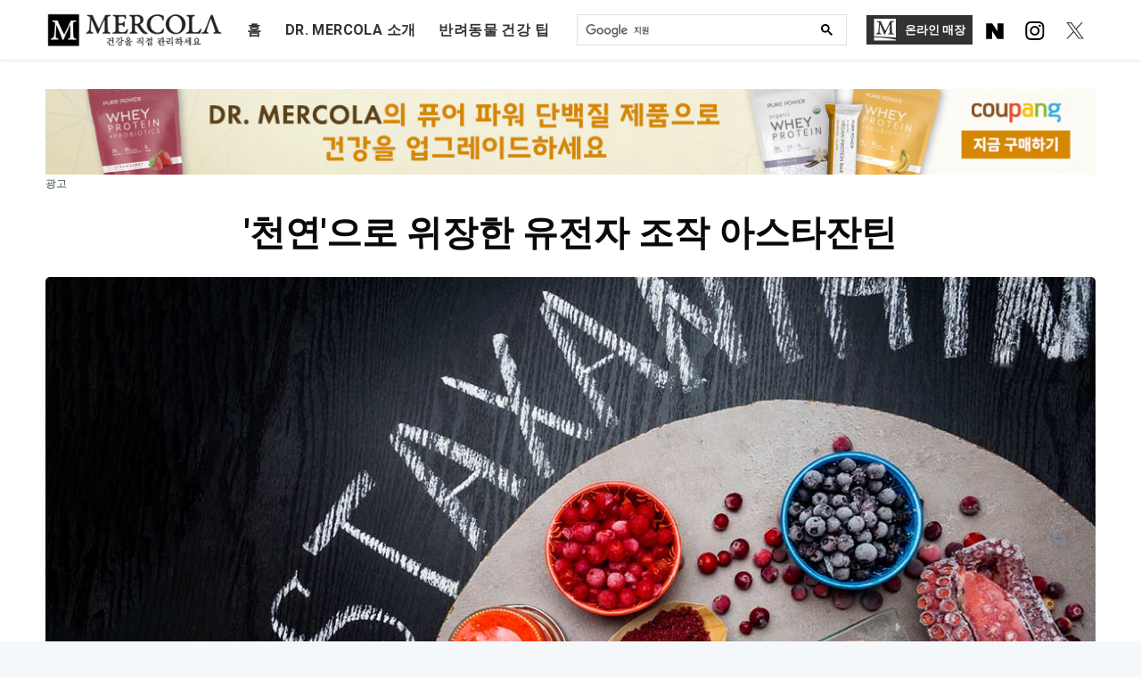

--- FILE ---
content_type: text/html; charset=utf-8
request_url: https://www.healthtips.kr/2022-12-06-ge-astaxanthin-disguised-as-natural/
body_size: 42679
content:
<!DOCTYPE html>
<html lang="ko">
<head>

    <meta charset="utf-8" />
    <meta http-equiv="X-UA-Compatible" content="IE=edge" />

    <title>&#x27;천연&#x27;으로 위장한 유전자 조작 아스타잔틴</title>
    <meta name="HandheldFriendly" content="True" />
    <meta name="viewport" content="width=device-width, initial-scale=1.0" />

	<link rel="stylesheet" href="https://stackpath.bootstrapcdn.com/bootstrap/4.5.0/css/bootstrap.min.css">
    <link rel="stylesheet" type="text/css" href="https://www.healthtips.kr/assets/built/screen.css?v=71494dcb79" />

    <meta name="description" content="아스타잔틴은 강력한 항산화 물질이지만, 석유화학물질, 그리고 이제는 유전자 조작 효모로 만들어진 아스타잔틴을 조심해야 합니다. 이 효모는 실험실에서 만들어졌지만, 천연이라는 라벨이 붙여질 수 있습니다.">
    <link rel="icon" href="https://www.healthtips.kr/content/images/size/w256h256/2022/05/Mercola-M-Logo.png" type="image/png">
    <link rel="canonical" href="https://www.healthtips.kr/2022-12-06-ge-astaxanthin-disguised-as-natural/">
    <meta name="referrer" content="no-referrer-when-downgrade">
    
    <meta property="og:site_name" content="죠셉 머콜라 박사의 자연 건강 정보 기사 및 건강 뉴스레터">
    <meta property="og:type" content="article">
    <meta property="og:title" content="&#x27;천연&#x27;으로 위장한 유전자 조작 아스타잔틴">
    <meta property="og:description" content="아스타잔틴은 강력한 항산화 물질이지만, 석유화학물질, 그리고 이제는 유전자 조작 효모로 만들어진 아스타잔틴을 조심해야 합니다. 이 효모는 실험실에서 만들어졌지만, 천연이라는 라벨이 붙여질 수 있습니다.">
    <meta property="og:url" content="https://www.healthtips.kr/2022-12-06-ge-astaxanthin-disguised-as-natural/">
    <meta property="og:image" content="https://www.healthtips.kr/content/images/2022/12/astaxanthin-healthy-nutrition-food.jpg">
    <meta property="article:published_time" content="2022-12-06T06:00:52.000Z">
    <meta property="article:modified_time" content="2023-10-31T00:49:09.000Z">
    <meta name="twitter:card" content="summary_large_image">
    <meta name="twitter:title" content="&#x27;천연&#x27;으로 위장한 유전자 조작 아스타잔틴">
    <meta name="twitter:description" content="아스타잔틴은 강력한 항산화 물질이지만, 석유화학물질, 그리고 이제는 유전자 조작 효모로 만들어진 아스타잔틴을 조심해야 합니다. 이 효모는 실험실에서 만들어졌지만, 천연이라는 라벨이 붙여질 수 있습니다.">
    <meta name="twitter:url" content="https://www.healthtips.kr/2022-12-06-ge-astaxanthin-disguised-as-natural/">
    <meta name="twitter:image" content="https://www.healthtips.kr/content/images/2022/12/astaxanthin-healthy-nutrition-food.jpg">
    <meta name="twitter:label1" content="Written by">
    <meta name="twitter:data1" content="Team Mercola">
    <meta property="og:image:width" content="1200">
    <meta property="og:image:height" content="630">
    
    <script type="application/ld+json">
{
    "@context": "https://schema.org",
    "@type": "Article",
    "publisher": {
        "@type": "Organization",
        "name": "죠셉 머콜라 박사의 자연 건강 정보 기사 및 건강 뉴스레터",
        "url": "https://www.healthtips.kr/",
        "logo": {
            "@type": "ImageObject",
            "url": "https://www.healthtips.kr/content/images/2025/04/mercola-logo-korean.webp"
        }
    },
    "author": {
        "@type": "Person",
        "name": "Team Mercola",
        "image": {
            "@type": "ImageObject",
            "url": "https://www.healthtips.kr/content/images/2022/06/joseph-mercola.jpg",
            "width": 237,
            "height": 250
        },
        "url": "https://www.healthtips.kr/author/jiyoung/",
        "sameAs": []
    },
    "headline": "&#x27;천연&#x27;으로 위장한 유전자 조작 아스타잔틴",
    "url": "https://www.healthtips.kr/2022-12-06-ge-astaxanthin-disguised-as-natural/",
    "datePublished": "2022-12-06T06:00:52.000Z",
    "dateModified": "2023-10-31T00:49:09.000Z",
    "image": {
        "@type": "ImageObject",
        "url": "https://www.healthtips.kr/content/images/2022/12/astaxanthin-healthy-nutrition-food.jpg",
        "width": 1200,
        "height": 630
    },
    "description": "아스타잔틴은 강력한 항산화 물질이지만, 석유화학물질, 그리고 이제는 유전자 조작 효모로 만들어진 아스타잔틴을 조심해야 합니다. 이 효모는 실험실에서 만들어졌지만, 천연이라는 라벨이 붙여질 수 있습니다.",
    "mainEntityOfPage": "https://www.healthtips.kr/2022-12-06-ge-astaxanthin-disguised-as-natural/"
}
    </script>

    <meta name="generator" content="Ghost 6.13">
    <link rel="alternate" type="application/rss+xml" title="죠셉 머콜라 박사의 자연 건강 정보 기사 및 건강 뉴스레터" href="https://www.healthtips.kr/rss/">
    <script defer src="https://cdn.jsdelivr.net/ghost/portal@~2.56/umd/portal.min.js" data-i18n="true" data-ghost="https://www.healthtips.kr/" data-key="4cd6d6fa701bab411eae84b675" data-api="https://healthtips-korean.ghost.io/ghost/api/content/" data-locale="ko" crossorigin="anonymous"></script><style id="gh-members-styles">.gh-post-upgrade-cta-content,
.gh-post-upgrade-cta {
    display: flex;
    flex-direction: column;
    align-items: center;
    font-family: -apple-system, BlinkMacSystemFont, 'Segoe UI', Roboto, Oxygen, Ubuntu, Cantarell, 'Open Sans', 'Helvetica Neue', sans-serif;
    text-align: center;
    width: 100%;
    color: #ffffff;
    font-size: 16px;
}

.gh-post-upgrade-cta-content {
    border-radius: 8px;
    padding: 40px 4vw;
}

.gh-post-upgrade-cta h2 {
    color: #ffffff;
    font-size: 28px;
    letter-spacing: -0.2px;
    margin: 0;
    padding: 0;
}

.gh-post-upgrade-cta p {
    margin: 20px 0 0;
    padding: 0;
}

.gh-post-upgrade-cta small {
    font-size: 16px;
    letter-spacing: -0.2px;
}

.gh-post-upgrade-cta a {
    color: #ffffff;
    cursor: pointer;
    font-weight: 500;
    box-shadow: none;
    text-decoration: underline;
}

.gh-post-upgrade-cta a:hover {
    color: #ffffff;
    opacity: 0.8;
    box-shadow: none;
    text-decoration: underline;
}

.gh-post-upgrade-cta a.gh-btn {
    display: block;
    background: #ffffff;
    text-decoration: none;
    margin: 28px 0 0;
    padding: 8px 18px;
    border-radius: 4px;
    font-size: 16px;
    font-weight: 600;
}

.gh-post-upgrade-cta a.gh-btn:hover {
    opacity: 0.92;
}</style>
    <script defer src="https://cdn.jsdelivr.net/ghost/sodo-search@~1.8/umd/sodo-search.min.js" data-key="4cd6d6fa701bab411eae84b675" data-styles="https://cdn.jsdelivr.net/ghost/sodo-search@~1.8/umd/main.css" data-sodo-search="https://healthtips-korean.ghost.io/" data-locale="ko" crossorigin="anonymous"></script>
    
    <link href="https://www.healthtips.kr/webmentions/receive/" rel="webmention">
    <script defer src="/public/cards.min.js?v=71494dcb79"></script>
    <link rel="stylesheet" type="text/css" href="/public/cards.min.css?v=71494dcb79">
    <script defer src="/public/member-attribution.min.js?v=71494dcb79"></script>
    <script defer src="/public/ghost-stats.min.js?v=71494dcb79" data-stringify-payload="false" data-datasource="analytics_events" data-storage="localStorage" data-host="https://www.healthtips.kr/.ghost/analytics/api/v1/page_hit"  tb_site_uuid="2da92c15-172e-480c-a71d-5e1785ce9d56" tb_post_uuid="666f536f-a860-4e15-b8f8-7c29ea634ad5" tb_post_type="post" tb_member_uuid="undefined" tb_member_status="undefined"></script><style>:root {--ghost-accent-color: #000000;}</style>
    <link rel="stylesheet" href="//media.mercola.com/themes/mercola/style/responsiveiframe.css"
type="text/css" media="screen,print" />
<link href='https://fonts.googleapis.com/css?family=Roboto:400,100,100italic,300,300italic,400italic,500,500italic,700,700italic,900italic,900' rel='stylesheet' type='text/css'>
<link rel="stylesheet" href="https://cdnjs.cloudflare.com/ajax/libs/font-awesome/5.7.0/css/all.min.css">
<link rel="preconnect" href="https://fonts.googleapis.com">
<link rel="preconnect" href="https://fonts.gstatic.com" crossorigin>
<link href="https://fonts.googleapis.com/css2?family=Alike+Angular&display=swap" rel="stylesheet">

<style>
  a.floating-header-share-wp {
    display: none !important;
}
.nav {flex-wrap:unset !important;}
body, ul, li, ol {font-family: 'Roboto', sans-serif;}
form { padding: 3px; }
h2 {color: black; font-size: 24px; line-height: 1.4; }
.post-full-content h2 {font-family: 'Roboto', sans-serif; font-weight: 700;}
b, strong { font-weight: 900;  }
p {font-size: 18px; line-height: 1.7; font-family: 'Roboto', sans-serif;}
p.shop-label{font-size:12px;}
.reading-time {color: #60676a !important;}
.article-footer-sub {background: #fff; height: auto; padding: 0 30px; font-family: 'Roboto'; margin: 0!important; padding: 0; overflow: hidden; }
.article-footer-form { background: none; }
.article-footer-sub h3 { color: #fff; background: #ED4731; padding: 0.5em; font-size: 35px; line-height: 1.25; width: auto; margin: 0; text-align: center; font-weight: 1000;}
.article-footer-sub h4 {color: #000; font-size: 20px; margin: 0 10px 1em; line-height: 1.6;}
.article-footer-form img {display: block; margin: 0 auto;}
.articles-content span {color: #8e367b;font-size: 31px; }
.articles-content p {margin-top: 0; color: #3b3c3c; margin: 0; font-size: 18px; font-weight: normal; text-align: left;}
.article-footer-img { padding-bottom: 20px; height: auto; width: 28%; position: relative; padding-right: 20px; display: table-cell; vertical-align: middle;}

.article-footer-form { padding: 8px 0 8px 0px; text-align: center;}
.article-footer-form input[type="text"] { width: 60.5%; text-align: center; margin-left: 0px; padding: 10px; border: 1px solid #ed4731; color: #595959; font-size: 13px; font-family: 'Roboto'; display: block; margin: 0 auto 1em;}
.article-footer-form input[type="submit"] { white-space: normal; background: #ed4731; border: 1px solid #ed4731; margin: 0; width: 63%; font-family: 'Roboto';text-transform: uppercase; font-weight: 700; padding: 10px 20px; display: block; margin: 1em auto; border-radius: 0px;}
.article-footer-form input[type="submit"]:hover { background: #e33922; border: 1px solid #e33922; }

.article-header {display: table;}
.articles-content {display: block; max-width: 100%;background: #f2f2f2;}
.articles-content-text { width: 55%; padding: 0 30px 0 20px; display: table-cell; vertical-align: middle;}

/* click here button */
.articles-content { padding: 1em; text-align: center; }
.privacy-policy.centered-text { padding: 0 0 0 0 !important; text-align: center; }
.privacy-policy a { font-weight: normal !important; }
.button { text-align: center; }
#hiddenA > p { font-weight: normal; padding-bottom: 20px; }
.top-banner img {height:auto;}

.outside {padding: 0 1em; font-size: 11px; text-align: center; font-weight: normal; line-height: 1.25em;}
@media only screen and (max-width:810px) {
             .site-header {margin-bottom: -105px;}
}

@media only screen and (max-width:810px) {
.top-banner {margin-bottom: 0px !important;margin-top: 50px !important;}
}

@media only screen and (max-width:795px) {

.article-footer-sub { height: auto; margin: 0px;}
.article-footer-img img { margin: 1em auto 2em; }
.article-footer-form input[type="text"] { margin-left: 26%; }
.article-footer-img { position: relative; padding: 10px 0 0 0; left: 0; height: auto; margin: 0px; display:block; width:100%; }
.articles-content { margin-left: 0px; margin-bottom: 0px; }
.article-footer-form {  display: table; width: 100%; text-align: center; }
.article-footer-form input[type="text"] { margin-left: 0; display: inline-block; width: 60%; margin-top: 10px; margin-bottom: 0px; }
.article-footer-form input[type='submit'] { display: inline-block; margin-top: 10px; }
.articles-content-text {display: block; float: none; width: 100%; width: auto; padding: 0;}
  .site-header {margin-bottom: -105px;}
.site-header-content {text-align: center !important;}
}
@media only screen and (max-width:520px){
.subscription-form-ct input[type="email"] {width: 100% !important;}
	body.tag-template .pagination {padding-bottom: 60px !important;} body.paged main#site-main .inner {top: 0px !important;}
}

@media only screen and (max-width:480px) {
.article-footer-img img {width: 100% !important;}
.article-footer-form input[type="text"] { display: block; width: 97%; text-align: center; margin: 0 auto; padding: 10px 5px;}
.article-footer-form input[type="submit"] { display: block; width: 100%; p text-align: center; margin: 10px auto 0 auto; }
.article-footer-sub h3 { line-height: 1.25em; font-size: 27px; }
.articles-content,.article-footer-form {display: block;}
.articles-content {width: auto;}
.article-footer-sub h4 {text-align: center; margin: 0 0 1em 0;}
.articles-content {padding: 1em .5em;}
.site-header {margin-bottom: -75px;}

}

@media only screen and (max-width:380px) {
.article-footer-sub p { font-size: 18px; }
.article-footer-sub h4 {font-size: 25px;}
}



.fi-torso { font-family: "foundation-icons"; font-style: normal; font-weight: normal; font-variant: normal;text-transform: none; line-height: 1; -webkit-font-smoothing: antialiased; display: inline-block; text-decoration: inherit; }
.fi-torso::before { content: "\f1fe"; margin-right: 8px; }
.privacy-policy { text-align: center; display: block; float: left; margin-top: 16px; width: 33%; }
    
@media only screen and (max-width:795px) {

.privacy-policy { margin-top: 10px; width: auto; float: none; }

}

/*RWD*/
@media screen and (max-width:1300px) {.post-full-title {font-size: 4rem; }}
@media screen and (max-width:768px) {.post-template .post-content>p:first-child {font-size: 18px; padding: 10px;}}
@media screen and (max-width: 520px) {.post-full-title {font-size: 2.5rem;}}




/* 2. Layout - Page building blocks
/* ---------------------------------------------------------- */
.inner {
margin: 0 auto;
max-width: 1200px;
width: 100%;
}
ul.nav.nav-shop p.ad-label {color: #fff; font-size:9px; margin-top: -6px;}
ul.nav.nav-shop a {background-color:#1883df;}

ul.nav.nav-shop li {font-size: 16px;}
.site-nav {height:48px;}
.site-nav-left {margin-top:4px}
.site-nav-left > .socials-content .socials { text-align: left!important; padding-left: 5px!important;}
.site-logo {max-height:70px !important;}
.site-header.outer {background: #ffffff !important;}  
.site-header::before {background: #1d639f !important;}
.site-main.outer {background: #ffffff !important;}  
.site-nav-right {display:none !important;}
/* .paged .site-nav {  top: -75px; background-color: #1d639f;} */
.paged .post-feed {  margin-top: -100px;}
.paged .site-nav-logo {display: none;}
.nav {padding-left:10px !important;}
.nav li a {padding: 5px 20px !important;}   
.post-full-footer {padding: 0px;}  
.pagination {padding-bottom: 20px;font-weight: bold; text-align:center;}
.post-full-content table {white-space: normal !important; border: 3px solid #0d8ed8;
border-radius: 8px; border-spacing: 2px; box-shadow: 0 5px 5px #eee; border-collapse: collapse; width: 100%; }
.post-full-content table td, .post-full-content table th {border: 2px solid #0d8ed8; 
padding: 10px; vertical-align: top; width: auto; }
.kg-toggle-card-icon  {margin-left: -1em;}
.kg-toggle-card {margin-bottom:20px !important;}

#disqus_thread {max-width: 1200px !important; width: 100%; margin: 0 auto;}
@media only screen and (max-width:812px) {.paged .post-feed {  margin-top:0px;}}

#middle-banner {margin-top:-20px;} 


/* --- Website Home Page and Nav Updates  --- */
#site-main{padding-top:5em;padding-bottom:11rem;margin:0}
.site-logo{max-height:unset!important;min-width:100%}
.inner{margin:0 auto;max-width:1200px;width:100%}
main#site-main .inner{top:5em;position:relative}
#gh-head{background:#fff;padding-top:12px;padding-bottom:12px;border-bottom:1px solid #b2b2b2;box-shadow:10px 20px 10px #000;left: 0;}
#gh-head .search-box form.gsc-search-box{margin-bottom:0;margin-top:2px}
#gh-head .search-box form.gsc-search-box .gsib_b,.mobile-nav .search-box form.gsc-search-box .gsib_b{display:none}
#gh-head.mobile{display:none!important}
#gh-head.desktop .nav-shop div{font-size:13px;font-style:normal;font-weight:700;line-height:normal;text-transform:uppercase}
#gh-head{padding-top:10px;padding-bottom:10px;position:fixed;top:0;z-index:153;width:100%}
#gh-head{border-bottom:1px solid #eee;box-shadow:0 0 5px #d6d6d68c}
#gh-head .gsc-search-button-v2:hover{border-color:#fff;background-color:#fff}
.search-box{width:28%;position:relative;top:0}
table.gsc-search-box{max-width:315px;min-width:200px}
.gsc-search-button-v2 {padding: 10px 27px !important;}
.gsc-search-button,.gsc-search-button{background-color:#fefefe00;border-color:#fff0;position:absolute;right:0!important;top:0;width:0;padding-left:0;padding-right:0}
.gsc-search-button-v2{border-color:#fff0!important;background-color:#fff0!important;}
.gsc-search-button-v2:hover{border-color:#fff0!important;background-color:#fff0!important; padding: 10px 27px !important;}
.gsc-search-button-v2 svg{fill:#000 !important}
.gsc-search-box:first-child{position:relative}

.site-header-content{justify-content:center;margin-bottom:0;align-items:center!important;min-height:unset!important;max-height:50px;text-align:left;padding:0!important;flex-direction: row;}
.site-header-content .navigation{width:45%;max-height:unset!important;min-height:145px!important}
.site-header-content .logo{width:15%}
.site-header-content .logo a{display:flex}
.home-template .site-nav{top:0;background-color:#fff}
.site-nav{top:0;background-color:#1d639f00;overflow:unset;height:auto;padding-bottom:0}
.site-nav-left{padding-bottom:unset;position:relative;margin:0 18px}
.nav li,.nav li a{display:block;margin:0;width:auto!important;padding:5px 10px !important;}
.nav li a{margin:0;color:#000;font-size:16px;font-weight:700}
.nav.nav-shop li{padding:0!important}
.nav.nav-shop img{width:25px;height:25px;margin-right:10px}
ul.nav.nav-shop p.ad-label{color:#FFF;font-family:Roboto;font-size:7px;font-style:normal;font-weight:400;line-height:normal;text-transform:uppercase;margin-top:0;margin-bottom: 0;}
ul.nav.nav-shop a{background-color:#000;color:#fff;padding:5px 20px!important;top:0;position:relative;background-color:#000; align-items: center;color:#fff;display:flex;flex-direction:row;padding:4px 8px!important;font-size:11px;font-weight:900;min-width:102px}
div#___gcse_0{margin-top:0!important;margin-bottom:0!important}

.post-template main#site-main .inner{top:0}
.post-template #gh-head{left:0;z-index:1024}
.post-template #___gcse_2{display:none}
.post-template .site-header::before{background:#1d639f!important;display:none}
.post-template > .site-wrapper > #site-main{margin-top:0}
.post-template .floating-header{top:70px!important;height:50px}
.post-template .floating-header-title{visibility:visible;padding-left:1em}
.post-template .floating-header-divider,.post-template .floating-header-logo{display:none}
.post-template .floating-header-share a{width:50px;height:50px}
.post-template .gh-head.outer.mobile .site-header-content{justify-content:start;flex-direction:row}
.floating-header-share .floating-header-share-wp svg{height:23px;margin:5px 9px 0 16px}
.floating-header-share .floating-header-share-tw svg{height:18px;margin-left:2px}
.site-nav-left .nav li a:hover{color:#6b6b6b}
.page-template main#site-main .inner { top: 0; }

p.subhead-subscription{margin-bottom:0; font-size: 19px; font-weight: 900 !important;}
@media (max-width: 810px) and (min-width: 512px) {
  .post-template  #site-main { padding-top: 13em;}
}
@media only screen and (max-width: 512px) {
  .post-template  #site-main { padding-top: 5em;}
  .gsc-search-button-v2 {padding: 13px 27px !important;}
}

@media only screen and (min-width: 1271px) {
  .overlay, .mobile-nav {display: none !important;}
}
@media only screen and (max-width: 1270px) {
.site-logo{min-width:unset!important;max-width:180px}
#gh-head.desktop{display:none}
#gh-head.mobile{display:block!important}
#gh-head.mobile .bruger-con{width:40px;height:30px;display:block;background:url('data:image/svg+xml,<svg width="39" height="25" viewBox="0 0 39 25" fill="none" xmlns="http://www.w3.org/2000/svg"><g clip-path="url(%23clip0_139_351)"><rect y="3.45667" width="16.4011" height="3.45591" fill="%230A0B0D"/><rect y="12.0146" width="14.4715" height="3.45591" fill="%230A0B0D"/><path d="M0 20.5728H21.2249V24.0287H0V20.5728Z" fill="%230A0B0D"/><path d="M32.2438 18.7679L31.7048 17.8635L31.0361 18.0472C32.6493 17.0135 33.9106 15.4222 34.499 13.4565C35.8112 9.07347 33.3219 4.45699 28.9389 3.14483C24.5558 1.83266 19.9393 4.3219 18.6271 8.70498C17.315 13.0881 19.8042 17.7045 24.1873 19.0167C26.153 19.6052 28.1756 19.4258 29.9256 18.646L29.2627 18.908L29.8642 20.051L31.7048 23.9044L34.0685 22.6299L32.2438 18.7679ZM24.9183 16.5749C21.8782 15.6648 20.1589 12.4761 21.069 9.43599C21.9791 6.39591 25.1678 4.67654 28.2079 5.58665C31.2479 6.49676 32.9673 9.68546 32.0572 12.7255C31.1471 15.7656 27.9584 17.485 24.9183 16.5749Z" fill="%230A0B0D" stroke="%230A0B0D" stroke-width="0.75"/></g><defs><clipPath id="clip0_139_351"><rect width="39" height="23.68" fill="white" transform="translate(0 0.769043)"/></clipPath></defs></svg>');background-repeat:repeat;background-repeat:repeat;background-repeat:no-repeat;margin:.3em .4em .3em 0;top:3px;position:relative}
#gh-head.mobile .site-header-content{flex-direction:initial;min-height:50px!important;display:none;display:flex!important;justify-content:start!important;align-items:center!important}
.gsc-input-box{padding-top:0;padding-bottom:0;border-radius:0;top:-1px;position:relative}
.gsc-search-button{right:0!important}
}

@media only screen and (max-width: 899px) {
.top-banner{margin-bottom:0}
.floating-header-share .floating-header-share-wp svg{height:21px;margin:4px 0 0 6px}
}

@media only screen and (max-width: 640px) {
.top-banner{margin-top:110px!important}
#site-main{padding-bottom:2rem}
.post-feed{margin-top:20px;padding-top:5px}
.page-template #site-main {
  padding-bottom: 8rem;
}
}

/* MOBILE NAVIGATION */
#gh-head.mobile .site-header-content .logo{width:26%}
.mobile-nav{transform:translate3d(-103%,0,0);transition:transform .3s;will-change:transform;max-width:260px;z-index:9999999;flex-direction:column;background:#fff;padding:0;height:100%;position:fixed;box-shadow:-1px 1px 15px gray;margin:0;min-width:330px;overflow:auto;transition:transform .3s}
.mobile-nav .nav{display:flex;flex-direction:column;flex-wrap:wrap!important;padding-left:0!important}
.mobile-nav .logo{width:100%}
.mobile-nav .site-logo{width:247px;margin:14px 10px;height:auto}
.mobile-nav .nav{display:flex;flex-direction:column;flex-wrap:wrap!important;padding-left:0!important;overflow:hidden;left:11px!important;position:relative;top:5px}
.mobile-nav .nav li a,.mobile-nav .nav li{padding:0!important;left:0;position:relative}
.mobile-nav .nav{display:flex;flex-direction:column;flex-wrap:wrap!important;padding-left:0!important;overflow:hidden;left:12px;position:relative}
.mobile-nav .nav li{padding:14px 0 14px 15px !important;border-bottom:1px solid #D8D8D8;left:unset}
.mobile-nav .nav li a{padding-left:10px}
.mobile-nav .nav-shop{display:flex;background:#000;padding:14px 12px;align-items:center}
.mobile-nav img{width:25px;height:25px;margin-left:3px}
.mobile-nav .nav-shop div{font-weight:700;font-size:20px;color:#fff;display:flex;margin-left:5px}
.mobile-nav .nav-shop:hover{text-decoration:none}
.mobile-nav .ad-label{margin-top:auto;margin-bottom:auto;margin-left:5px}
.mobile-nav .site-nav,.site-nav-left{display:block}
.mobile-nav .site-nav-left{margin:0}
.mobile-nav .site-nav .nav li a{font-size:16px}
.mobile-nav .gsc-input{padding:0!important}
.mobile-nav .gsc-search-button{right:0}
.mobile-nav .logo .feather.feather-x{right:16px;top:16px;position:absolute;color:#000}
.mobile-nav{left:0}
.mobile-nav form{padding:0}
.mobile-nav .search-box{width:100%!important;top:0!important;padding:5px 13px 10px}
.mobile-nav .gsc-search-box{max-widtzh:unset;min-width:100%;width:100%;margin-bottom:5px}
.mobile-nav .gsc-search-button.gsc-search-button-v2 svg{top:0;position:relative}
.mobile-nav .gsc-search-button.gsc-search-button-v2{height:33px}
.slidein{transform:translate3d(0,0,0)}
.overlay{display:none;position:fixed;top:0;left:0;right:1px;bottom:0;width:100vw;background:#0000009e;height:100vh;z-index:1099}
.overlay.in{display:block}
.mobile-nav .out{display:none}
.in{animation-name:overlay-show;animation-duration:.6s}
.out{animation-name:overlay-hide;animation-duration:.6s}
@keyframes overlay-show {
0%{background:#00000045}
100%{background:#0000009e}
}
@keyframes overlay-hide {
0%{background:#0000009e}
100%{background:#00000029;display:none}
}

@media only screen and (max-width: 1271px) {
.home-template .gsc-control-searchbox-only.gsc-control-searchbox-only-es{display:flex;padding-left:15px;padding-right:15px!important;padding-left:0;padding-right:0!important}
}

@media (max-width: 700px) {
.home-template .mobile-nav .site-nav-left{margin-right:0;padding-left:0}
.site-nav-left{margin-right:0;padding-left:0}
}

@media only screen and (max-width: 810px) {
.top-banner{margin-bottom:0!important;margin-top:4px!important}
.home-template main#site-main .inner{top:0}
}

@media (min-width: 795px) {
.post-card-large .post-card-content{-webkit-box-flex:0;-ms-flex:0 1 40%;flex:0 1 40%}
}

/* HOME PAGE BOTTOM - GAME CHANGER */
.game-changer{margin-bottom:11rem;margin-top:4rem}
.game-changer img{width:96%;margin-left:4%}
.game-changer .svg{content:url('data:image/svg+xml,<svg width="376" height="103" viewBox="0 0 376 103" fill="none" xmlns="http://www.w3.org/2000/svg"><path d="M279.339 89.884C279.339 85.6373 280.388 82.318 282.485 79.926C284.6 77.534 287.339 76.338 290.701 76.338C292.313 76.338 293.83 76.6586 295.251 77.3C296.69 77.9413 297.643 78.7126 298.111 79.614L297.123 81.278C296.655 80.1686 295.936 79.2933 294.965 78.652C293.995 78.0106 292.721 77.69 291.143 77.69C289.011 77.69 287.304 78.7126 286.021 80.758C284.739 82.786 284.097 85.6373 284.097 89.312C284.097 93.2986 284.678 96.15 285.839 97.866C287.018 99.582 288.595 100.44 290.571 100.44C292.131 100.44 293.466 100.05 294.575 99.27C295.702 98.49 296.569 97.476 297.175 96.228L298.137 96.696C297.461 98.3426 296.387 99.6773 294.913 100.7C293.457 101.723 291.663 102.234 289.531 102.234C286.55 102.234 284.106 101.168 282.199 99.036C280.293 96.904 279.339 93.8533 279.339 89.884ZM292.781 64.248V63L300.165 62.116L300.633 62.142L301.179 62.974L301.101 88.168L301.335 100.024L304.741 100.934V102H298.501L297.591 101.012L296.993 98.022L297.019 88.194L296.759 65.028L292.781 64.248Z" fill="white"/><path d="M250.236 78.938V77.69L256.424 76.806H257.334L257.984 77.742L257.932 89.702V94.824C257.932 96.8867 258.304 98.334 259.05 99.166C259.795 99.9807 260.861 100.388 262.248 100.388C263.426 100.388 264.622 100.05 265.836 99.374C267.066 98.698 268.054 97.658 268.8 96.254L269.32 97.086C268.661 98.646 267.526 99.9287 265.914 100.934C264.302 101.939 262.551 102.442 260.662 102.442C258.339 102.442 256.571 101.835 255.358 100.622C254.162 99.4087 253.564 97.658 253.564 95.37C253.564 94.0007 253.581 92.718 253.616 91.522C253.668 90.3087 253.694 89.702 253.694 89.702L253.564 79.718L250.236 78.938ZM265.576 78.938V77.69L271.53 76.806H272.44L273.09 77.742L273.038 89.702L273.09 99.27L276.444 100.05V101.168L270.23 102.052L269.32 101.35L268.67 98.568L268.722 89.702L268.67 79.718L265.576 78.938Z" fill="white"/><path d="M235.976 102V100.934L239.616 100.024L239.668 88.298L239.616 65.028L235.404 64.248V63L243.022 62.116L243.62 62.142L244.036 62.948L243.984 88.298L244.036 100.024L247.572 100.934V102H235.976Z" fill="white"/><path d="M211.023 95.838C211.023 93.7407 212.21 91.8513 214.585 90.17C216.977 88.4887 220.781 87.1107 225.999 86.036L226.207 87.076C222.844 87.7693 220.253 88.8007 218.433 90.17C216.613 91.522 215.703 93.212 215.703 95.24C215.703 97.008 216.11 98.2907 216.925 99.088C217.739 99.868 218.831 100.258 220.201 100.258C221.639 100.258 222.922 99.8073 224.049 98.906C225.193 97.9873 225.834 97.0167 225.973 95.994H226.493C226.475 97.5193 225.669 98.9667 224.075 100.336C222.497 101.688 220.565 102.364 218.277 102.364C215.954 102.364 214.16 101.766 212.895 100.57C211.647 99.374 211.023 97.7967 211.023 95.838ZM212.843 79.9C213.311 79.068 214.229 78.262 215.599 77.482C216.968 76.6847 218.771 76.286 221.007 76.286C223.676 76.286 225.808 77.0833 227.403 78.678C228.997 80.2553 229.821 82.9853 229.873 86.868L230.003 100.024L233.357 100.934V102H227.221L226.337 101.064L225.557 97.502L225.635 86.972C225.652 83.488 225.158 81.1393 224.153 79.926C223.165 78.7127 221.752 78.106 219.915 78.106C218.407 78.106 217.15 78.34 216.145 78.808C215.139 79.276 214.281 79.8653 213.571 80.576L212.843 79.9Z" fill="white"/><path d="M191.073 102V93.81H192.477L194.609 99.062L192.269 102H191.073ZM191.879 82.708C191.879 80.8533 192.494 79.328 193.725 78.132C194.973 76.9187 196.741 76.312 199.029 76.312C200.537 76.312 201.794 76.5893 202.799 77.144C203.804 77.6987 204.61 78.392 205.217 79.224L204.593 80.264C204.021 79.536 203.241 78.912 202.253 78.392C201.265 77.872 200.208 77.612 199.081 77.612C197.712 77.612 196.663 77.9327 195.935 78.574C195.224 79.198 194.869 80.0213 194.869 81.044C194.869 82.188 195.346 83.1587 196.299 83.956C197.252 84.736 198.934 85.5507 201.343 86.4C203.735 87.284 205.633 88.3413 207.037 89.572C208.458 90.8027 209.169 92.588 209.169 94.928C209.169 97.1467 208.389 98.9667 206.829 100.388C205.269 101.792 203.319 102.494 200.979 102.494C199.003 102.494 197.374 102.087 196.091 101.272C194.826 100.457 193.794 99.4954 192.997 98.386L194.141 97.528C194.574 98.412 195.389 99.2267 196.585 99.972C197.798 100.717 199.159 101.09 200.667 101.09C202.262 101.09 203.536 100.665 204.489 99.816C205.46 98.9494 205.945 97.8313 205.945 96.462C205.945 94.9713 205.338 93.81 204.125 92.978C202.929 92.1287 201.074 91.236 198.561 90.3C196.048 89.3294 194.306 88.2893 193.335 87.18C192.364 86.0533 191.879 84.5627 191.879 82.708ZM203.917 79.692L205.893 76.858H207.089V84.528H205.685L203.917 79.692Z" fill="white"/><path d="M151.812 95.838C151.812 93.7407 152.999 91.8513 155.374 90.17C157.766 88.4887 161.57 87.1107 166.788 86.036L166.996 87.076C163.633 87.7693 161.042 88.8007 159.222 90.17C157.402 91.522 156.492 93.212 156.492 95.24C156.492 97.008 156.899 98.2907 157.714 99.088C158.528 99.868 159.62 100.258 160.99 100.258C162.428 100.258 163.711 99.8073 164.838 98.906C165.982 97.9873 166.623 97.0167 166.762 95.994H167.282C167.264 97.5193 166.458 98.9667 164.864 100.336C163.286 101.688 161.354 102.364 159.066 102.364C156.743 102.364 154.949 101.766 153.684 100.57C152.436 99.374 151.812 97.7967 151.812 95.838ZM153.632 79.9C154.1 79.068 155.018 78.262 156.388 77.482C157.757 76.6847 159.56 76.286 161.796 76.286C164.465 76.286 166.597 77.0833 168.192 78.678C169.786 80.2553 170.61 82.9853 170.662 86.868L170.792 100.024L174.146 100.934V102H168.01L167.126 101.064L166.346 97.502L166.424 86.972C166.441 83.488 165.947 81.1393 164.942 79.926C163.954 78.7127 162.541 78.106 160.704 78.106C159.196 78.106 157.939 78.34 156.934 78.808C155.928 79.276 155.07 79.8653 154.36 80.576L153.632 79.9Z" fill="white"/><path d="M137.968 102V100.934L141.608 100.024L141.66 88.298L141.608 65.028L137.396 64.248V63L145.014 62.116L145.612 62.142L146.028 62.948L145.976 88.298L146.028 100.024L149.564 100.934V102H137.968Z" fill="white"/><path d="M99.5466 89.416C99.5466 85.5853 100.569 82.4393 102.615 79.978C104.677 77.5167 107.373 76.286 110.701 76.286C113.751 76.286 116.135 77.3087 117.851 79.354C119.584 81.382 120.607 84.112 120.919 87.544H116.681C116.507 84.8747 115.918 82.578 114.913 80.654C113.907 78.73 112.373 77.768 110.311 77.768C108.439 77.768 106.939 78.6867 105.813 80.524C104.703 82.344 104.157 85.0827 104.175 88.74C104.192 93.0387 104.937 96.072 106.411 97.84C107.884 99.608 109.869 100.492 112.365 100.492C113.925 100.492 115.242 100.215 116.317 99.66C117.409 99.1053 118.345 98.3687 119.125 97.45L119.879 98.204C119.185 99.4 118.154 100.431 116.785 101.298C115.433 102.147 113.717 102.572 111.637 102.572C108.066 102.572 105.154 101.402 102.901 99.062C100.665 96.7047 99.5466 93.4893 99.5466 89.416ZM103.083 88.428V87.076H119.645L120.919 87.466V88.428H103.083Z" fill="white"/><path d="M71.6949 89.884C71.6949 85.6373 72.7436 82.318 74.8409 79.926C76.9556 77.534 79.6943 76.338 83.0569 76.338C84.6689 76.338 86.1856 76.6586 87.6069 77.3C89.0456 77.9413 89.9989 78.7126 90.4669 79.614L89.4789 81.278C89.0109 80.1686 88.2916 79.2933 87.3209 78.652C86.3503 78.0106 85.0763 77.69 83.4989 77.69C81.3669 77.69 79.6596 78.7126 78.3769 80.758C77.0943 82.786 76.4529 85.6373 76.4529 89.312C76.4529 93.2986 77.0336 96.15 78.1949 97.866C79.3736 99.582 80.9509 100.44 82.9269 100.44C84.4869 100.44 85.8216 100.05 86.9309 99.27C88.0576 98.49 88.9243 97.476 89.5309 96.228L90.4929 96.696C89.8169 98.3426 88.7423 99.6773 87.2689 100.7C85.8129 101.723 84.0189 102.234 81.8869 102.234C78.9056 102.234 76.4616 101.168 74.5549 99.036C72.6483 96.904 71.6949 93.8533 71.6949 89.884ZM85.1369 64.248V63L92.5209 62.116L92.9889 62.142L93.5349 62.974L93.4569 88.168L93.6909 100.024L97.0969 100.934V102H90.8569L89.9469 101.012L89.3489 98.022L89.3749 88.194L89.1149 65.028L85.1369 64.248Z" fill="white"/><path d="M351.32 27.416C351.32 23.6027 352.438 20.4653 354.674 18.004C356.91 15.5253 359.805 14.286 363.358 14.286C366.929 14.286 369.841 15.4473 372.094 17.77C374.365 20.0927 375.5 23.256 375.5 27.26C375.5 31.0907 374.391 34.2627 372.172 36.776C369.953 39.2893 367.059 40.546 363.488 40.546C359.9 40.546 356.971 39.3673 354.7 37.01C352.447 34.6527 351.32 31.4547 351.32 27.416ZM355.974 26.896C355.991 30.8653 356.659 33.89 357.976 35.97C359.311 38.05 361.087 39.09 363.306 39.09C365.681 39.09 367.501 38.1713 368.766 36.334C370.049 34.4967 370.69 31.5067 370.69 27.364C370.69 23.4813 370.023 20.5867 368.688 18.68C367.353 16.7733 365.577 15.82 363.358 15.82C360.966 15.82 359.137 16.6953 357.872 18.446C356.607 20.1793 355.974 22.996 355.974 26.896Z" fill="white"/><path d="M336.778 40V38.9339L340.522 38.0239L340.574 27.1559L340.418 17.7959L336.648 16.938V15.6899L343.512 14.7279H344.188L345.072 15.7419L344.89 27.1559L344.942 38.0239L348.478 38.9339V40H336.778ZM339.638 5.80995C339.638 4.85661 339.898 4.12861 340.418 3.62595C340.938 3.12328 341.675 2.87195 342.628 2.87195C343.529 2.87195 344.249 3.14061 344.786 3.67795C345.323 4.21528 345.592 4.92595 345.592 5.80995C345.592 6.72862 345.332 7.43928 344.812 7.94195C344.309 8.44462 343.581 8.69595 342.628 8.69595C341.727 8.69595 340.999 8.42728 340.444 7.88995C339.907 7.35262 339.638 6.65928 339.638 5.80995Z" fill="white"/><path d="M316.413 40V38.934L319.741 38.024L319.793 27.156L319.741 17.796L316.413 16.938V15.69L323.173 14.806L323.797 15.222L324.161 18.134L324.109 27.156L324.161 38.024L327.749 38.934V40H316.413ZM323.641 21.15L323.121 20.396C323.745 18.7667 324.829 17.3887 326.371 16.262C327.931 15.1354 329.881 14.572 332.221 14.572L334.483 14.598V21.02H333.053L331.129 16.782C329.569 16.782 328.131 17.1634 326.813 17.926C325.513 18.6714 324.456 19.746 323.641 21.15Z" fill="white"/><path d="M291.46 33.838C291.46 31.7407 292.648 29.8513 295.022 28.17C297.414 26.4887 301.219 25.1107 306.436 24.036L306.644 25.076C303.282 25.7693 300.69 26.8007 298.87 28.17C297.05 29.522 296.14 31.212 296.14 33.24C296.14 35.008 296.548 36.2907 297.362 37.088C298.177 37.868 299.269 38.258 300.638 38.258C302.077 38.258 303.36 37.8073 304.486 36.906C305.63 35.9873 306.272 35.0167 306.41 33.994H306.93C306.913 35.5193 306.107 36.9667 304.512 38.336C302.935 39.688 301.002 40.364 298.714 40.364C296.392 40.364 294.598 39.766 293.332 38.57C292.084 37.374 291.46 35.7967 291.46 33.838ZM293.28 17.9C293.748 17.068 294.667 16.262 296.036 15.482C297.406 14.6847 299.208 14.286 301.444 14.286C304.114 14.286 306.246 15.0833 307.84 16.678C309.435 18.2553 310.258 20.9853 310.31 24.868L310.44 38.024L313.794 38.934V40H307.658L306.774 39.064L305.994 35.502L306.072 24.972C306.09 21.488 305.596 19.1393 304.59 17.926C303.602 16.7127 302.19 16.106 300.352 16.106C298.844 16.106 297.588 16.34 296.582 16.808C295.577 17.276 294.719 17.8653 294.008 18.576L293.28 17.9Z" fill="white"/><path d="M262.991 40V38.934L266.319 38.024L266.371 26.428L266.319 17.796L262.991 16.938V15.69L269.751 14.806L270.375 15.222L270.739 18.992L270.687 26.428L270.739 38.024L273.833 38.934V40H262.991ZM270.609 20.578L270.089 19.694C270.748 18.186 271.849 16.912 273.391 15.872C274.934 14.8147 276.693 14.286 278.669 14.286C281.079 14.286 282.873 14.8667 284.051 16.028C285.247 17.1893 285.845 18.7753 285.845 20.786C285.845 22.034 285.828 23.412 285.793 24.92C285.759 26.4107 285.741 27.156 285.741 27.156L285.871 38.024L289.199 38.934V40H277.967V38.934L281.451 38.024L281.503 26.402V21.54C281.503 19.98 281.122 18.7927 280.359 17.978C279.614 17.1633 278.531 16.756 277.109 16.756C275.74 16.756 274.475 17.094 273.313 17.77C272.169 18.446 271.268 19.382 270.609 20.578Z" fill="white"/><path d="M235.793 27.416C235.793 23.6027 236.911 20.4653 239.147 18.004C241.383 15.5253 244.277 14.286 247.831 14.286C251.401 14.286 254.313 15.4473 256.567 17.77C258.837 20.0927 259.973 23.256 259.973 27.26C259.973 31.0907 258.863 34.2627 256.645 36.776C254.426 39.2893 251.531 40.546 247.961 40.546C244.373 40.546 241.443 39.3673 239.173 37.01C236.919 34.6527 235.793 31.4547 235.793 27.416ZM240.447 26.896C240.464 30.8653 241.131 33.89 242.449 35.97C243.783 38.05 245.56 39.09 247.779 39.09C250.153 39.09 251.973 38.1713 253.239 36.334C254.521 34.4967 255.163 31.5067 255.163 27.364C255.163 23.4813 254.495 20.5867 253.161 18.68C251.826 16.7733 250.049 15.82 247.831 15.82C245.439 15.82 243.61 16.6953 242.345 18.446C241.079 20.1793 240.447 22.996 240.447 26.896Z" fill="white"/><path d="M221.251 40V38.9339L224.995 38.0239L225.047 27.1559L224.891 17.7959L221.121 16.938V15.6899L227.985 14.7279H228.661L229.545 15.7419L229.363 27.1559L229.415 38.0239L232.951 38.9339V40H221.251ZM224.111 5.80995C224.111 4.85661 224.371 4.12861 224.891 3.62595C225.411 3.12328 226.147 2.87195 227.101 2.87195C228.002 2.87195 228.721 3.14061 229.259 3.67795C229.796 4.21528 230.065 4.92595 230.065 5.80995C230.065 6.72862 229.805 7.43928 229.285 7.94195C228.782 8.44462 228.054 8.69595 227.101 8.69595C226.199 8.69595 225.471 8.42728 224.917 7.88995C224.379 7.35262 224.111 6.65928 224.111 5.80995Z" fill="white"/><path d="M197.605 27.962C197.605 23.9233 198.706 20.6387 200.907 18.108C203.109 15.56 205.778 14.286 208.915 14.286C210.683 14.286 212.217 14.5633 213.517 15.118C214.817 15.6553 215.831 16.3747 216.559 17.276L213.933 18.264C213.656 17.6053 213.075 17.0247 212.191 16.522C211.325 16.002 210.25 15.742 208.967 15.742C207.043 15.742 205.44 16.652 204.157 18.472C202.892 20.2747 202.259 23.2387 202.259 27.364C202.259 31.5067 203.048 34.3927 204.625 36.022C206.203 37.6513 208.144 38.466 210.449 38.466C212.131 38.466 213.569 38.0847 214.765 37.322C215.979 36.542 216.975 35.5627 217.755 34.384L218.535 35.138C217.721 36.6633 216.542 37.9547 214.999 39.012C213.457 40.052 211.411 40.572 208.863 40.572C205.553 40.572 202.849 39.4627 200.751 37.244C198.654 35.0253 197.605 31.9313 197.605 27.962ZM213.699 17.25L215.727 14.416H216.923V22.944H215.597L213.699 17.25Z" fill="white"/><path d="M168.579 16.938V15.69L174.767 14.806H175.677L176.327 15.742L176.275 27.702V32.824C176.275 34.8867 176.648 36.334 177.393 37.166C178.139 37.9807 179.205 38.388 180.591 38.388C181.77 38.388 182.966 38.05 184.179 37.374C185.41 36.698 186.398 35.658 187.143 34.254L187.663 35.086C187.005 36.646 185.869 37.9287 184.257 38.934C182.645 39.9394 180.895 40.442 179.005 40.442C176.683 40.442 174.915 39.8354 173.701 38.622C172.505 37.4087 171.907 35.658 171.907 33.37C171.907 32.0007 171.925 30.718 171.959 29.522C172.011 28.3087 172.037 27.702 172.037 27.702L171.907 17.718L168.579 16.938ZM183.919 16.938V15.69L189.873 14.806H190.783L191.433 15.742L191.381 27.702L191.433 37.27L194.787 38.05V39.168L188.573 40.052L187.663 39.35L187.013 36.568L187.065 27.702L187.013 17.718L183.919 16.938Z" fill="white"/><path d="M154.32 40V38.934L157.96 38.024L158.012 26.298L157.96 3.02797L153.748 2.24797V0.999965L161.366 0.115967L161.964 0.141965L162.38 0.947966L162.328 26.298L162.38 38.024L165.916 38.934V40H154.32Z" fill="white"/><path d="M127.121 27.416C127.121 23.6027 128.239 20.4653 130.475 18.004C132.711 15.5253 135.606 14.286 139.159 14.286C142.73 14.286 145.642 15.4473 147.895 17.77C150.166 20.0927 151.301 23.256 151.301 27.26C151.301 31.0907 150.192 34.2627 147.973 36.776C145.754 39.2893 142.86 40.546 139.289 40.546C135.701 40.546 132.772 39.3673 130.501 37.01C128.248 34.6527 127.121 31.4547 127.121 27.416ZM131.775 26.896C131.792 30.8653 132.46 33.89 133.777 35.97C135.112 38.05 136.888 39.09 139.107 39.09C141.482 39.09 143.302 38.1713 144.567 36.334C145.85 34.4967 146.491 31.5067 146.491 27.364C146.491 23.4813 145.824 20.5867 144.489 18.68C143.154 16.7733 141.378 15.82 139.159 15.82C136.767 15.82 134.938 16.6953 133.673 18.446C132.408 20.1793 131.775 22.996 131.775 26.896Z" fill="white"/><path d="M100.668 16.054V14.858H110.834V16.054L107.818 17.016L110.938 26.35L114.318 35.554L117.568 26.324L120.792 16.86L116.866 16.054V14.858H126.694V16.054L122.508 16.912L118.946 26.844L114.578 40.182H111.692L107.35 27.806L103.372 16.964L100.668 16.054Z" fill="white"/><path d="M79.2849 27.416C79.2849 23.5853 80.3076 20.4393 82.3529 17.978C84.4156 15.5167 87.1109 14.286 90.4389 14.286C93.4896 14.286 95.8729 15.3087 97.5889 17.354C99.3222 19.382 100.345 22.112 100.657 25.544H96.4189C96.2456 22.8747 95.6562 20.578 94.6509 18.654C93.6456 16.73 92.1116 15.768 90.0489 15.768C88.1769 15.768 86.6776 16.6867 85.5509 18.524C84.4416 20.344 83.8956 23.0827 83.9129 26.74C83.9302 31.0387 84.6756 34.072 86.1489 35.84C87.6222 37.608 89.6069 38.492 92.1029 38.492C93.6629 38.492 94.9802 38.2147 96.0549 37.66C97.1469 37.1053 98.0829 36.3687 98.8629 35.45L99.6169 36.204C98.9236 37.4 97.8922 38.4313 96.5229 39.298C95.1709 40.1473 93.4549 40.572 91.3749 40.572C87.8042 40.572 84.8922 39.402 82.6389 37.062C80.4029 34.7047 79.2849 31.4893 79.2849 27.416ZM82.8209 26.428V25.076H99.3829L100.657 25.466V26.428H82.8209Z" fill="white"/><path d="M59.2063 40V38.934L62.5343 38.024L62.5863 27.156L62.5343 17.796L59.2063 16.938V15.69L65.9663 14.806L66.5903 15.222L66.9543 18.134L66.9023 27.156L66.9543 38.024L70.5423 38.934V40H59.2063ZM66.4343 21.15L65.9143 20.396C66.5383 18.7667 67.6216 17.3887 69.1643 16.262C70.7243 15.1354 72.6743 14.572 75.0143 14.572L77.2763 14.598V21.02H75.8463L73.9223 16.782C72.3623 16.782 70.9236 17.1634 69.6063 17.926C68.3063 18.6714 67.249 19.746 66.4343 21.15Z" fill="white"/><path d="M29.7025 40V38.934L33.3425 38.024L33.3945 26.298L33.3425 3.02797L29.1305 2.24797V0.999965L36.7485 0.115967L37.3465 0.141965L37.7625 0.947966L37.7105 26.298L37.7625 38.024L41.2985 38.934V40H29.7025Z" fill="white"/><path d="M0.887085 40V38.674L5.48909 37.738L5.54109 19.616L5.48909 3.34L0.887085 2.456V1H25.1191V9.58H23.6631L21.5051 2.56H11.6771L10.1431 3.054L10.0911 19.616L10.1431 37.868L12.3011 38.544H22.9871L26.2111 30.64H27.6411L26.6011 40H0.887085ZM7.90709 20.24V18.888L18.5931 18.68L20.1011 14.182H21.5311V24.946H20.1011L18.5931 20.448L7.90709 20.24Z" fill="white"/></svg>');margin:0 auto 1.6em;width:90%;max-width:390px}
.text-container{max-width:650px;background:#000;padding:48px;position:absolute;width:100%;left:0;color:#fff;text-align:center;transform:translateY(-210px);bottom:unset}
.text-container p{margin-top:14px;margin-bottom:0;color:#9C9C9C;font-size:18px;font-weight:400;line-height:normal}
.qoutation{max-width:770px;margin:4rem auto;position:relative}
.qoutation::before{content:"\201C";font-family:Alike Angular;font-size:100px;position:absolute;left:-50px;top:-50px}
.qoutation::after{content:"\201D";font-family:Alike Angular;font-size:100px;position:absolute;right:-35px;bottom:-105px}
.qoutation p{color:#000;text-align:center;font-family:Alike Angular;font-size:24px;font-style:normal;font-weight:400;line-height:35px}
.game-changer .desktop-image{display:block}
.game-changer .mobile-image{display:none!important}
.media-appearance{text-align:center;margin-bottom:3em}
.media-appearance p{color:#747474;font-family:Roboto;font-size:15px;font-style:normal;font-weight:400;line-height:23px;text-transform:capitalize;margin-bottom:10px;margin-top:40px}

@media only screen and (max-width: 1100px) {
.game-changer .desktop-image{display:none}
.game-changer .mobile-image{display:block!important}
.game-changer img{width:100%;margin-left:0}
.text-container{max-width:100%;background:#000;padding:55px;position:relative;width:100%;left:0;color:#fff;text-align:center;transform:unset;bottom:unset}
.qoutation::before{font-size: 76px;left:0;}
.qoutation::after{font-size: 76px;right:0;}
}
@media only screen and (max-width: 670px) {
  .qoutation p{font-size:22px;}
  .game-changer { margin-bottom: 7rem; }
}

/* FOOTER SUBSCRIPTION */
.subscription-form-footer input{width:65%;color:#000;margin-bottom:0;height:unset !important;}
form.subscription-form-footer .error-message,.subscription-form-footer .success-message{text-align:left!important;margin-top:5px;margin-bottom:0}
.subscription-form{display:flex;max-width:1200px;margin:0 auto;align-items: center;}
.subscription-text{width:40%}
.subscription-form-footer button:hover{background-color:#8d0f23}
.footer-subcription-box{max-width:unset;width:60%}

/* FOOTER */
.site-footer{padding-top:0;background: unset;}
.form-container .btn{width:35%;background:#af1a31}
.footer-socials{background-color:#2D353C}
.footer-socials hr{margin:10px auto}
.footer-socials{padding-left:20px;padding-right:20px}
.socials-content { max-width: 1200px; margin: 0 auto; padding: 20px 0; width: 100%;}
.socials-content .quick-links{text-align:center}
.socials-content .quick-links li{text-decoration:none;list-style:none;display:inline}
.socials-content .quick-links li a{font-size:14px;color:#fff}
.socials-content .quick-links li a:hover{color:#e2e2e2;text-decoration:none}
.socials-content.socials-content .socials li{display:inline;padding:5px 10px}
.socials-content .socials li a:hover{color:#0056b300;opacity:.8}
.socials-content .sp-disclaimer p {font-size: 15px;color: white;}
.social-x{padding-right:8px!important}
.socials-content .socials{text-align:center}

.footer-privacy{padding:20px 10px;background:#172026}
.footer-privacy p{text-align:center;margin-bottom:0;font-size:14px}
.footer-privacy a{color:#fff;font-size:14px}
.footer-privacy a:hover{color:#dadada;text-decoration:none}

/* .page-template #gh-head{left:0}
.page-template .site-nav{top:-6px!important}
header#gh-head.desktop div#___gcse_0{width:100%} */


@media only screen and (max-width: 810px) {
.subscription-form{flex-direction:column}
.subscription-text{width:100%}
.footer-subcription-box{width:100%}
.footer-subcription-box form{padding:0}
.disclaimer{padding:20px}
.subscription-text p,.subscription-text h4{text-align:center;line-height:1.2;font-size:15px;margin-bottom:10px}
.subscription-form-footer input{text-align:center;font-size:14px}

.media-appearance p{margin-top:70px}
}
@media only screen and (max-width: 567px) {
.footer-subcription-box{width:100%;padding:0}
.subscription-form-footer input{width:100%;color:#000;margin-bottom:15px;height:58px}
.subscription-form-footer button{width:100%!important;font-size:16px;height:58px}
.socials-content{padding:15px 0}
}

@media only screen and (max-width: 480px) {
.text-container{padding:55px 20px}
}


/* 
TOP BANNER */

.top-banner img { width: 100%; margin-bottom: 9px; }
.top-banner {  margin-bottom: 90px;width: -moz-available;margin-top: -60px;display: block;}
.top-banner img { margin-bottom: 0px;}
.ad-label { color: #888787; font-size: 9px; margin-bottom: 0px; margin-top: -6px; }
.post-nav-floating { top: 57%; transform: translateY(-57%); }
@media screen and (min-width: 700px) { .mobile-image { display: none !important; } }
@media screen and (max-width: 699px) { .desktop-image { display: none !important; } }
	
@media only screen and (max-width:512px) {
			.top-banner {margin-bottom: 40px !important;margin-top: 20px !important;}}

.articles-content h4 {
        color: #000;
        text-align: left;
        margin-top: 0;
}
.form-container {
  display: flex;
  flex-direction: row;
}
.subscription-form-footer button {
  background-color: #2d2d2d;
  color: #fff;
  width: 20%;
  margin-left: 10px;
  border: 1px solid #11938f;
  font-size: 16px;
}

  .success-message svg, .error-message svg  {width: 18px !important;margin-right: 10px;}
	input.gsc-input {color:#000000 !important;} 

  /*SAAG fixed ovelapping*/
.post-full-image{margin:unset !important;}
.post-full-image img {height: 550px !important;}
.post-full-content:after, .post-full-content:before {background: none !important;}
@media (max-width: 1170px) {.post-full-image img {height: 500px !important;} .post-full-image{margin:unset !important;}}
@media (max-width: 800px) {.post-full-image img {height: auto!important; }
@media (max-width: 500px) {.post-full-image {height: auto;!important; } .post-full-header {padding: 2vw 3vw 3vw!important;}}

</style>
<meta name="naver-site-verification" content="dadb0b917de096c51ce0d065eda99f1145b2e102" />
<script src="https://assets.adobedtm.com/77a1576eb29d/733a485d17e4/launch-7f7c6be569cd.min.js" async></script>
<meta name="google-site-verification" content="dOs17CJrBlnvcHDesS1JqVl9JhIjLpEgByGzJIhUFQw" />
<meta name="google-site-verification" content="aW1EuPZny1v6ySlggsoyIOWSWE4jdjsHqEhDgSoexMA" />

</head>
<body class="post-template">

    <div class="site-wrapper">

        <style>

   .site-header {margin-bottom: 0px !important;}
   .post-full-header {padding: 2vw 3vw 2vw !important; }
   .articles-content-body { background: #f0f0f0 !important; padding: 2em; text-align: left; margin: 0 auto 40px; width: 90%; }
   .article-footer-form {margin: 0 auto; max-width: 1040px; width: 100%; text-align: left;}
   .articles-content-body h4 {color: #000 !important; text-align:left; margin-top:0px; font-size: 22px!important; padding-bottom: 10px; font-weight: 700;}
   .site-footer {padding-bottom:0px !important;}
   .article-footer-form-body input[type="text"] {border:none; border-radius: 5px; display: inline-flex; text-align: left; width: 83% !important; border:1px solid #000 !important; font-size: 15px; padding: 8px; font-family: 'Roboto', sans-serif;}
   .article-footer-form-body input[type="button"] {background: #2d2d2d; border-radius: 5px; color: #FFF;border: 0px; padding: 8px 20px 10px 20px; margin-left: 10px; font-size: 15px; !important; font-family: 'Roboto', sans-serif;}
   .search-box-post {display: block; width: 500px;color:#000000;}
 
   .gsc-control-searchbox-only.gsc-control-searchbox-only-pl {display: none;}
   .top-banner {  margin-bottom: -20px;width: -moz-available;margin-top: 20px;display: block;}
   .top-banner img { margin-bottom: 0px;}
   .ad-label { color: #888787; font-size: 9px; margin-bottom: 0px; margin-top: -6px; }
   .post-nav-floating { top: 57%; transform: translateY(-57%); }
   .post-full-meta-date {color: #3eb0ef;font-family: roboto; font-size: 16px; float: right; text-transform: uppercase;}
   .site-header {padding-top: 0px; padding-bottom: 0px;}
	@media screen and (max-width: 810px) {.post-template #site-main {padding-top: 90px;} }
   @media screen and (min-width: 700px) { .mobile-image { display: none !important; } }
   @media screen and (max-width: 699px) { .desktop-image { display: none !important; } }
   @media only screen and (max-width:512px) {
   .post-full-meta-date {float: none;}
.post-template #site-main {padding-top: 70px;}
   .top-banner {margin-bottom: 20px !important; margin-top: 20px !important;}}
   .search-box-post {width: 100%; margin: 0 auto; padding: 10px; display: block;}
   .articles-content-body h4 {font-size: 1.6rem;}
   .article-footer-form-body input[type="text"] {border:none; display: block;  text-align: center; width: 100%; margin-bottom: 10px; width: 100% !important; font-size:15px;}
   .article-footer-form-body  input[type="button"] {width: 100%!important; margin-left: 0px; }
   }
</style>
<header class="site-header outer">
   <div class="inner">
      
<style>
	.site-nav-left {margin: 0 15px!important;}
		.nav li {padding: 5px 8px !important;}
	.nav li a {padding: 5px 5px !important;}
div.site-header-content > div.socials-content {max-width: 135px !important; width: 100%!important; padding: 0px 3px !important;}
	
 .socials-content ul.socials {margin:0px !important; padding:0px !important;}
	.site-header-content .logo {width: 17% !important;}
</style>
<header id="gh-head" class="gh-head outer desktop">
   <div class="inner">
   <div class="site-header-content">
      <div class="logo">
         <div class="site-title">
            <a href="https://www.healthtips.kr">
            <img class="site-logo" src="/content/images/size/w1000/2025/04/mercola-logo-korean.webp" alt="Mercola.com" />
            </a>
         </div>
      </div>
      <nav class="site-nav">
         <div class="site-nav-left">
            <ul class="nav">
    <li class="nav-hom"><a href="https://www.healthtips.kr/">홈</a></li>
    <li class="nav-dr-mercola-sogae"><a href="https://www.healthtips.kr/about-dr-mercola/">DR. MERCOLA 소개</a></li>
    <li class="nav-banryeodongmul-geongang-tib"><a href="https://www.healthtips.kr/tag/pets/">반려동물 건강 팁</a></li>
</ul>

         </div>
      </nav>
      <div class="search-box">
       <script async src="https://cse.google.com/cse.js?cx=86b39007e8ddaf2ac"></script>
         <div class="gcse-searchbox-only"></div>
      </div>
      <ul class="nav nav-shop">
         <li>
            <a target="_blank" href="https://www.mercolamarket.com/" rel="noreferrer noopener">
               <img src="https://media.mercola.com/assets/images/mercolamarket-m-logo_white.png" alt="Mercola Market">
               <div>
                  온라인 매장
               </div>
            </a>
         </li>
      </ul>
	     <div class="socials-content">
      <ul class="socials">
		  	  <li class="social-youtube">
            <a href="https://blog.naver.com/NBlogTop.naver?isHttpsRedirect=true&blogId=drmercola_korean" target="_blank" rel="noreferrer noopener">
               
<svg width="20" height="20" viewBox="0 0 20 20" fill="none" xmlns="http://www.w3.org/2000/svg">
<path d="M0.351562 1.25V18.75H7.08461V9.99461L12.9437 18.75H19.6875V1.25H12.9437V9.99461L7.08461 1.25H0.351562Z" fill="black"/>
</svg>

            </a>
         </li>
             <li class="social-ig">
		  <a href="https://www.instagram.com/dr.josephmercolakorean/" target="_blank" rel="noreferrer noopener" >
               <svg width="22" height="21" viewBox="0 0 22 21" fill="none" xmlns="http://www.w3.org/2000/svg">
                  <path d="M10.8205 5.11587C7.84093 5.11587 5.43758 7.51975 5.43758 10.5C5.43758 13.4803 7.84093 15.8841 10.8205 15.8841C13.8001 15.8841 16.2035 13.4803 16.2035 10.5C16.2035 7.51975 13.8001 5.11587 10.8205 5.11587ZM10.8205 14.0004C8.89503 14.0004 7.32091 12.4306 7.32091 10.5C7.32091 8.5694 8.89035 6.99961 10.8205 6.99961C12.7507 6.99961 14.3201 8.5694 14.3201 10.5C14.3201 12.4306 12.746 14.0004 10.8205 14.0004ZM17.6792 4.89563C17.6792 5.59383 17.117 6.15146 16.4236 6.15146C15.7256 6.15146 15.1681 5.58914 15.1681 4.89563C15.1681 4.20211 15.7303 3.6398 16.4236 3.6398C17.117 3.6398 17.6792 4.20211 17.6792 4.89563ZM21.2444 6.1702C21.1647 4.48795 20.7806 2.99782 19.5485 1.77011C18.321 0.542396 16.8312 0.15815 15.1494 0.0738034C13.4159 -0.0246011 8.22041 -0.0246011 6.487 0.0738034C4.80981 0.153464 3.32002 0.537711 2.08789 1.76542C0.855767 2.99314 0.476291 4.48326 0.391963 6.16551C0.293581 7.89931 0.293581 13.096 0.391963 14.8298C0.471606 16.512 0.855767 18.0022 2.08789 19.2299C3.32002 20.4576 4.80513 20.8419 6.487 20.9262C8.22041 21.0246 13.4159 21.0246 15.1494 20.9262C16.8312 20.8465 18.321 20.4623 19.5485 19.2299C20.7759 18.0022 21.1601 16.512 21.2444 14.8298C21.3428 13.096 21.3428 7.90399 21.2444 6.1702ZM19.005 16.6901C18.6396 17.6086 17.9322 18.3161 17.0093 18.6863C15.6272 19.2346 12.3478 19.1081 10.8205 19.1081C9.29325 19.1081 6.00914 19.2299 4.63178 18.6863C3.71355 18.3208 3.00613 17.6132 2.63602 16.6901C2.08789 15.3078 2.21438 12.0276 2.21438 10.5C2.21438 8.97239 2.09258 5.68755 2.63602 4.30989C3.00144 3.39144 3.70886 2.68387 4.63178 2.31368C6.01383 1.76542 9.29325 1.89194 10.8205 1.89194C12.3478 1.89194 15.6319 1.77011 17.0093 2.31368C17.9275 2.67918 18.6349 3.38676 19.005 4.30989C19.5531 5.69223 19.4267 8.97239 19.4267 10.5C19.4267 12.0276 19.5531 15.3125 19.005 16.6901Z" fill="black"></path>
               </svg>
            </a>
		  </li>
      <li class="social-x">
            <a href="https://x.com/mercola_korean" target="_blank" rel="noreferrer noopener">
            <svg width="20" height="19" fill="none" viewBox="0 0 20 19"> <g clip-path="url(#clip0_272_3)">
            <path d="M0.0486659 0L7.77043 10.3245L0 18.7189H1.74895L8.55211 11.3694L14.0487 18.7189H20L11.8436 7.81373L19.0764 0H17.3274L11.0623 6.76858L6 0H0.0486659ZM2.62057 1.28814H5.35459L17.4278 17.4308H14.6937L2.62057 1.28814Z" fill="black" stroke="white" stroke-width="0.5"></path>
            </g> <defs> <clipPath id="clip0_272_3"> <rect width="20" height="18.7189" fill="black"></rect> </clipPath> </defs> </svg>
            </a>
         </li>

         
      </ul>
     
 
</div>
   </div>
</header>
<header id="gh-head" class="gh-head outer mobile">
   <div class="inner">
      <div class="site-header-content">
         <div class="bruger-con"></div>
         <div class="logo">
            <div class="site-title">
               <a href="https://www.healthtips.kr">
               <img class="site-logo" src="/content/images/size/w1000/2025/04/mercola-logo-korean.webp" alt="Mercola.com" />
               
               </a>
            </div>
         </div>
      </div>
   </div>
</header>
<div class="mobile-nav">
   <div class="logo">
      <span>
         <svg xmlns="http://www.w3.org/2000/svg" width="24" height="24" viewBox="0 0 24 24" fill="none" stroke="currentColor" stroke-width="2" stroke-linecap="round" stroke-linejoin="round" class="feather feather-x">
            <line x1="18" y1="6" x2="6" y2="18"></line>
            <line x1="6" y1="6" x2="18" y2="18"></line>
         </svg>
      </span>
      <div class="site-title">
         <a href="https://www.healthtips.kr">
         <img class="site-logo" src="/content/images/size/w1000/2025/04/mercola-logo-korean.webp" alt="Mercola.com" />
         
         </a>
      </div>
   </div>
   <div class="search-box">
    <script async src="https://cse.google.com/cse.js?cx=86b39007e8ddaf2ac"></script>
      <div class="gcse-searchbox-only"></div>
   </div>
   <a class="nav-shop" target="_blank" href="https://www.mercolamarket.com/">
      <img src="https://media.mercola.com/assets/images/mercolamarket-m-logo_white.png" alt="Mercola Market">
      <div>
         온라인 매장
      </div>
   </a>
   <nav class="site-nav">
      <div class="site-nav-left">
         <ul class="nav">
    <li class="nav-hom"><a href="https://www.healthtips.kr/">홈</a></li>
    <li class="nav-dr-mercola-sogae"><a href="https://www.healthtips.kr/about-dr-mercola/">DR. MERCOLA 소개</a></li>
    <li class="nav-banryeodongmul-geongang-tib"><a href="https://www.healthtips.kr/tag/pets/">반려동물 건강 팁</a></li>
</ul>

		  
		 
   <div class="socials-content">
      <ul class="socials">
		  	  <li class="social-youtube">
            <a href="https://blog.naver.com/NBlogTop.naver?isHttpsRedirect=true&blogId=drmercola_korean" target="_blank">
               
<svg width="20" height="20" viewBox="0 0 20 20" fill="none" xmlns="http://www.w3.org/2000/svg">
<path d="M0.351562 1.25V18.75H7.08461V9.99461L12.9437 18.75H19.6875V1.25H12.9437V9.99461L7.08461 1.25H0.351562Z" fill="black"/>
</svg>

            </a>
         </li>
             <li class="social-ig">
		  <a href="https://www.instagram.com/dr.josephmercolakorean/" target="_blank">
               <svg width="22" height="21" viewBox="0 0 22 21" fill="none" xmlns="http://www.w3.org/2000/svg">
                  <path d="M10.8205 5.11587C7.84093 5.11587 5.43758 7.51975 5.43758 10.5C5.43758 13.4803 7.84093 15.8841 10.8205 15.8841C13.8001 15.8841 16.2035 13.4803 16.2035 10.5C16.2035 7.51975 13.8001 5.11587 10.8205 5.11587ZM10.8205 14.0004C8.89503 14.0004 7.32091 12.4306 7.32091 10.5C7.32091 8.5694 8.89035 6.99961 10.8205 6.99961C12.7507 6.99961 14.3201 8.5694 14.3201 10.5C14.3201 12.4306 12.746 14.0004 10.8205 14.0004ZM17.6792 4.89563C17.6792 5.59383 17.117 6.15146 16.4236 6.15146C15.7256 6.15146 15.1681 5.58914 15.1681 4.89563C15.1681 4.20211 15.7303 3.6398 16.4236 3.6398C17.117 3.6398 17.6792 4.20211 17.6792 4.89563ZM21.2444 6.1702C21.1647 4.48795 20.7806 2.99782 19.5485 1.77011C18.321 0.542396 16.8312 0.15815 15.1494 0.0738034C13.4159 -0.0246011 8.22041 -0.0246011 6.487 0.0738034C4.80981 0.153464 3.32002 0.537711 2.08789 1.76542C0.855767 2.99314 0.476291 4.48326 0.391963 6.16551C0.293581 7.89931 0.293581 13.096 0.391963 14.8298C0.471606 16.512 0.855767 18.0022 2.08789 19.2299C3.32002 20.4576 4.80513 20.8419 6.487 20.9262C8.22041 21.0246 13.4159 21.0246 15.1494 20.9262C16.8312 20.8465 18.321 20.4623 19.5485 19.2299C20.7759 18.0022 21.1601 16.512 21.2444 14.8298C21.3428 13.096 21.3428 7.90399 21.2444 6.1702ZM19.005 16.6901C18.6396 17.6086 17.9322 18.3161 17.0093 18.6863C15.6272 19.2346 12.3478 19.1081 10.8205 19.1081C9.29325 19.1081 6.00914 19.2299 4.63178 18.6863C3.71355 18.3208 3.00613 17.6132 2.63602 16.6901C2.08789 15.3078 2.21438 12.0276 2.21438 10.5C2.21438 8.97239 2.09258 5.68755 2.63602 4.30989C3.00144 3.39144 3.70886 2.68387 4.63178 2.31368C6.01383 1.76542 9.29325 1.89194 10.8205 1.89194C12.3478 1.89194 15.6319 1.77011 17.0093 2.31368C17.9275 2.67918 18.6349 3.38676 19.005 4.30989C19.5531 5.69223 19.4267 8.97239 19.4267 10.5C19.4267 12.0276 19.5531 15.3125 19.005 16.6901Z" fill="black"></path>
               </svg>
            </a>
		  </li>
      <li class="social-x">
            <a href="https://x.com/mercola_korean" target="_blank">
            <svg width="20" height="19" fill="none" viewBox="0 0 20 19"> <g clip-path="url(#clip0_272_3)">
            <path d="M0.0486659 0L7.77043 10.3245L0 18.7189H1.74895L8.55211 11.3694L14.0487 18.7189H20L11.8436 7.81373L19.0764 0H17.3274L11.0623 6.76858L6 0H0.0486659ZM2.62057 1.28814H5.35459L17.4278 17.4308H14.6937L2.62057 1.28814Z" fill="black" stroke="white" stroke-width="0.5"></path>
            </g> <defs> <clipPath id="clip0_272_3"> <rect width="20" height="18.7189" fill="black"></rect> </clipPath> </defs> </svg>
            </a>
         </li>
<li class="social-facebook">
            <a href="https://www.facebook.com/people/%EA%B1%B4%EA%B0%95-%ED%8C%81-Health-Tips/100087594618879/" target="_blank">
               <svg width="21" height="21" viewBox="0 0 21 21" fill="none" xmlns="http://www.w3.org/2000/svg">
                  <path d="M18.75 0H2.25C1.65326 0 1.08097 0.237053 0.65901 0.65901C0.237053 1.08097 0 1.65326 0 2.25L0 18.75C0 19.3467 0.237053 19.919 0.65901 20.341C1.08097 20.7629 1.65326 21 2.25 21H8.68359V13.8605H5.73047V10.5H8.68359V7.93875C8.68359 5.02547 10.418 3.41625 13.0744 3.41625C14.3466 3.41625 15.6769 3.64313 15.6769 3.64313V6.5025H14.2111C12.7669 6.5025 12.3164 7.39875 12.3164 8.31797V10.5H15.5405L15.0248 13.8605H12.3164V21H18.75C19.3467 21 19.919 20.7629 20.341 20.341C20.7629 19.919 21 19.3467 21 18.75V2.25C21 1.65326 20.7629 1.08097 20.341 0.65901C19.919 0.237053 19.3467 0 18.75 0Z" fill="black"></path>
               </svg>
            </a>
         </li>
         
      </ul>
     
 
</div>
      </div>
   </nav>
</div>
<div class="overlay"></div>

   </div>
   <script async src="https://cse.google.com/cse.js?cx=88494f7e52a8694fd"></script>
</header>
<div class="gcse-searchbox-only"></div>
<main id="site-main" class="site-main outer">
   <div class="inner">
        <div class="top-banner" region_id="top banner">
     <a href="https://www.coupang.com/np/products/brand-shop?brandName=닥터머콜라" onclick="s_objectID='coupang products';"  target="_blank" rel="noopener">
         <img class="desktop-image mlazyloaded" src="https://media.mercola.com/assets/images/korean/banner/8-Take-your-fitness-to-the-next-level-with-Dr-Mercola’s-Pure-Power-products_desktop.jpg" alt="DR. MERCOLA의 퓨어 파워 단백질 제품으로 건강을 업그레이드하세요 / 지금 구매하기">
         <img class="mobile-image mlazyload" src="https://media.mercola.com/assets/images/korean/banner/8-Take-your-fitness-to-the-next-level-with-Dr-Mercola’s-Pure-Power-products_mobile.jpg" alt="DR. MERCOLA의 퓨어 파워 단백질 제품으로 건강을 업그레이드하세요 / 지금 구매하기">
     </a>
    <p class="shop-label">광고</p>
</div>       <article class="post-full post ">
         <header class="post-full-header">
            <section class="post-full-meta">
            </section>
            <h1 class="post-full-title">&#x27;천연&#x27;으로 위장한 유전자 조작 아스타잔틴</h1>
         </header>
         <figure class="post-full-image">
            <img
            srcset="/content/images/size/w300/2022/12/astaxanthin-healthy-nutrition-food.jpg 300w,
            /content/images/size/w600/2022/12/astaxanthin-healthy-nutrition-food.jpg 600w,
            /content/images/size/w1000/2022/12/astaxanthin-healthy-nutrition-food.jpg 1000w,
            /content/images/size/w2000/2022/12/astaxanthin-healthy-nutrition-food.jpg 2000w"
            sizes="(max-width: 800px) 400px,
            (max-width: 1170px) 700px,
            1400px"
            src="/content/images/size/w2000/2022/12/astaxanthin-healthy-nutrition-food.jpg"
            alt="&#x27;천연&#x27;으로 위장한 유전자 조작 아스타잔틴"
            />
         </figure>
         <section class="post-full-content">
            <time class="post-full-meta-date" datetime="2022-12-06">2022 12 6</time>
            <div class="post-content">
               <p><strong>한눈에 보는 정보</strong></p><ul><li>윌로우 바이오사이언스(Willow Biosciences)는 유전자 조작(GE) 효모로 만든 아스타잔틴의 상업적 개발을 진행하고 있습니다</li><li>윌로우 바이오사이언스는 이 아스타잔틴이 실험실에서 만들어졌음에도 불구하고 화학적으로 생산된 아스타잔틴의 천연적인 대안으로 제품을 판매하려고 합니다</li><li>생산 과정에서 '정밀 발효'라고 알려진 과정에서 가짜 유전자 조작 아스타잔틴을 만들기 위해 미생물을 사용합니다</li><li>여기에 '천연'인 것은 아무것도 없지만, 생명공학 산업은 이것이 자연으로부터의 발전인 것처럼 들리게 하기 위해 친환경인 척 위장을 합니다</li><li>가짜 음식은 대유행 중이며, 음식 공급을 장악하기를 열망하는 기술 관료 엘리트들에 의해 옹호되고 있습니다</li><li>야생에서 잡힌 알래스카 연어, 송어, 크릴 또는 크릴 오일, 새우와 크레이피쉬를 포함한 몇몇 음식은 많은 양의 아스타잔틴을 함유하고 있습니다</li></ul><p><strong>Dr. Mercola</strong></p><p>'카로티노이드의 왕'인 아스타잔틴은 특정 미세조류와 해산물에서 천연적으로 발생하는 화합물입니다. 아스타잔틴의 건강 효능이 더 널리 알려짐에 따라, 이 강력한 항산화 물질의 시장은 2028년까지 약 6조 5천억 원(47억 5천 달러)에 달할 것으로 예상되는 거대 산업으로 확장되었습니다.</p><p>현재 식품, 영양 및 동물 사료를 포함한 여러 산업에서 사용되는 대부분의 아스타잔틴은 석유 파생물로부터 합성되어 생성됩니다. 이런 종류의 아스타잔틴은 피해야 합니다.</p><p>여러분이 진짜 아스타잔틴을 원한다면, 공급원으로부터 직접 온 것이어야 하고, 이 공급원은 헤마토쿠커스 플루비아리스 미세조류(Haematococcus pluvialis microalgae)입니다. 이 종류의 해조는 일단 물이 마르면 항산화물질을 생산하고, 햇빛, 자외선 그리고 영양 부족으로부터 스스로를 보호하기 위해 생존 모드로 들어갑니다.</p><p>그러나 이제 생명공학 회사들은 비록 천연과는 거리가 멀지만, 라벨에 그렇게 주장될 수 있는 유전자 조작(GE) 품종을 만들어냄으로써 천연 아스타잔틴의 우수성을 활용하려고 시도하고 있습니다.</p><h3 id="%EC%8B%A4%ED%97%98%EC%8B%A4%EC%97%90%EC%84%9C-%EB%A7%8C%EB%93%A0-%EC%95%84%EC%8A%A4%ED%83%80%EC%9E%94%ED%8B%B4%EC%9D%80-%EC%B2%9C%EC%97%B0%EA%B3%BC-%EC%88%9C%EC%88%98%ED%95%A8%EC%9C%BC%EB%A1%9C-%EB%A7%88%EC%BC%80%ED%8C%85%EB%90%A9%EB%8B%88%EB%8B%A4">실험실에서 만든 아스타잔틴은 '천연'과 '순수함'으로 마케팅됩니다</h3><p>윌로우 바이오사이언스(Willow Biosciences)는 유전자 조작(GE) 효모로 만든 아스타잔틴의 상업적 개발을 진행하고 있습니다. 2022년 10월, 이 생명공학 회사는 유전자 조작 아스타잔틴을 그들의 제품 포트폴리오에서 '차세대 기능성 성분'이라고 부르며 효모 균주 최적화 및 공정 개발을 시작했다고 발표했습니다.</p><p>그러나, 윌로우사는 이 아스타잔틴이 실험실에서 만들어졌음에도 불구하고 화학적으로 생산된 아스타잔틴의 천연적인 대안으로 홍보하여 해당 제품을 판매하려고 합니다. 보도 자료에서 윌로우사의 임시 사장이자 최고 경영자인 피터 수퍼-와서탈(Peter Seufer-Wasserthal)은 다음과 같이 말했습니다.</p><blockquote><em>"아스타잔틴은 저희의 완전히 통합적인 FutureGrownTM 기술 플랫폼을 사용하여 모든 개발 기준을 충족합니다. 현재 공급되는 제품의 대부분이 석유 공급 원료를 사용하여 화학적으로 생산되는 등, 고려할 만한 큰 시장을 가지고 있습니다.</em></blockquote><blockquote><em>윌로우사가 제공하는 천연이자 순수하며 지속 가능하게 생산되는 제품은 현재 대규모 시장에 침투할 수 있을 뿐만 아니라 현재 고순도의 비용 효율적인 바이오 기반 제품이 없는 인간 건강 및 웰빙 시장의 확장을 가능하게 합니다."</em></blockquote><p>아스타잔틴은 동물 사료의 첨가제로 널리 사용되고 있으며, 윌로우사는 전 세계 아스타잔틴 매출의 대부분을 차지하는 이 시장을 겨냥하고 있는 것으로 보입니다. 또한 GE FutureGrownTM 아스타잔틴을 식품, 영양 및 화장품에 사용될 오해의 소지가 있는 '더 천연의' 옵션으로 마케팅할 의도를 가지고 있습니다.</p><p>윌로우사에 따르면, "세계 소비자들의 기대가 더 건강하고 더 천연인 기능성 재료 공급원으로 이동함에 따라 윌로우는 FutureGrownTM 아스타잔틴이 시장에서 환영받을 것이고, 수요가 많을 것으로 믿고 있습니다." 개념 증명은 이미 완료되었으며 개발이 진행 중입니다.</p><h3 id="%EC%A0%95%EB%B0%80-%EB%B0%9C%ED%9A%A8%EB%8A%94-%EC%9C%A0%EC%A0%84%EC%9E%90-%EC%A1%B0%EC%9E%91%EC%9D%84-%EC%9D%98%EB%AF%B8%ED%95%A9%EB%8B%88%EB%8B%A4">'정밀 발효'는 유전자 조작을 의미합니다</h3><p>윌로우사는 이전에 미생물 발효를 사용하여 칸나비노이드를 생산했지만, 규제 및 가격 문제 때문에 현재로서는 해당 프로젝트를 포기한 상태입니다. 그들의 새로운 자금줄은 유전자 조작 아스타잔틴이고, 여기에 그들의 노력을 집중하고 있습니다. 이 생명공학 회사는 자사의 제품을 '차세대 자연'이라고 부르며 자사의 플랫폼을 다음과 같이 설명합니다.</p><blockquote><em>"식물의 유전자에 포함된 지침을 사용하여, 저희는 더 높은 순도, 속도, 일관성, 비용 효율성으로 동일한 화합물을 생산하면서 기존의 농업 관행보다 환경에 더 적은 영향을 줄 수 있습니다. 저희의 혁신적인 연구 플랫폼은 글로벌 제약, 건강 및 웰빙 및 소비자 패키지 상품 산업을 위한 분자 생산을 재창조합니다."</em></blockquote><p>해당 생산 과정은 '정밀 발효'라고 알려진 과정에서 가짜 유전자 조작 아스타잔틴을 만들기 위해 미생물을 사용합니다. 여러분이 그 과정에 관해 읽어보면 그것에는 '천연'인 것이 없다는 것을 쉽게 알 수 있습니다. 하지만 그들이 그것이 자연에서의 발전인 것처럼 들리게 하기 위해 어떻게 친환경인 척 위장하는지에 주목하세요.</p><p>윌로우사는 그들의 웹사이트에서 다음과 같이 설명합니다.</p><blockquote><em>"01. 식물 생명공학— 식물 유래 분자를 생산하기 위한 자연의 설명서는 식물의 게놈에 암호화되어 있습니다. 저희는 식물 유래 분자의 생산에 책임이 있는 유전자를 확인함으로써 자연의 선도를 따릅니다.</em></blockquote><blockquote><em>02. 생합성 — 저희는 그 유전 정보를 효모로 옮겨 효모 숙주를 놀라운 작은 공장으로 변형시킵니다. 이 프로세스는 경제적이며 품질을 보장하기 위해 세심하게 모니터링됩니다.</em></blockquote><blockquote><em>03. 효모 발효 — 저렴한 투입물과 발효관에 최적화된 효모 균주를 결합하면 이상적인 제조 플랫폼이 됩니다. 몇 달이 걸릴 수 있는 식물 기반 생산과 달리, 저희의 공정은 며칠밖에 걸리지 않습니다.</em></blockquote><blockquote><em>04. 정제 — 저희의 생산 기술은 식물에서 생산되는 것과 동일하지만, 식물 공급 원료에서 종종 발견되는 살충제, 왁스 및 중금속이 없는 표적 분자를 생산합니다."</em></blockquote><h3 id="%EC%B2%9C%EC%97%B0-%EB%AA%85%EC%B9%AD%EC%9D%B4-%ED%97%88%EC%9A%A9%EB%90%9C-%EC%9C%A0%EC%A0%84%EC%9E%90-%EC%A1%B0%EC%9E%91-%EC%95%84%EC%8A%A4%ED%83%80%EC%9E%94%ED%8B%B4">'천연' 명칭이 허용된 유전자 조작 아스타잔틴</h3><p>정밀 발효의 사용에 대해 아마도 가장 충격적인 것은 회사들이 이를 천연이라고 주장하는 게 허용된다는 점입니다.</p><p>대사 공학은 정밀 발효의 주요 부분 집합으로, 차세대 시퀀싱, 고처리량 라이브러리 스크리닝, 분자 클로닝 및 다중체학과 같은 방법을 "미생물 균주, 대사 경로, 제품 수율 및 바이오프로세스 스케일업(생물학적 제법 규모 확대) 최적화"합니다. 마치 농장에서 일어나는 일처럼 들리지 않나요?</p><p>윌로우사가 사용하는 효모 균주는 유전자 조작이 되었습니다. 그렇다면 왜 그들의 아스타잔틴은 미국에서 생물공학 라벨을 붙이지 않아도 되는 것일까요?</p><p>수퍼-와서탈은 푸드 내비게이터-USA(Food Navigator-USA)에 "저희는 유전자 공학으로 만들어진 균주를 사용하고 있습니다. 왜냐하면 이들만이 합리적인 기간 내에 필요한 자본 환경을 가능하게 하기 때문입니다. 후처리 및 제품 정제는 모든 DNA와 단백질을 검출할 수 없는 수준으로 제거하여'천연'이라는 명칭을 가능하게 합니다."라고 말했습니다.</p><h3 id="%EC%9C%A0%EC%A0%84%EC%9E%90-%EC%A1%B0%EC%9E%91-%ED%9A%A8%EB%AA%A8%EB%A1%9C-%EB%A7%8C%EB%93%A0-%EA%B0%80%EC%A7%9C-%EC%9C%A1%EB%A5%98-%EC%A0%9C%ED%92%88%EB%8F%84-%EC%9E%88%EC%8A%B5%EB%8B%88%EB%8B%A4">유전자 조작 효모로 만든 가짜 육류 제품도 있습니다</h3><p>아스타잔틴은 이런 종류의 정밀 발효 기술을 사용하는 하나의 제품일 뿐입니다. 임파서블 푸드(Impossible Foods)의 가짜 육류 제품에 사용되는 콩 레그헤모글로빈, 또는 헴은 또 다른 것입니다. 원래 임파서블 푸드는 콩 식물의 뿌리에서 레그헤모글로빈을 수확했지만, 그 방법은 지속 불가능하다고 생각했습니다.</p><p>대신 그들은 콩 식물의 DNA를 효모에 삽입하기 위해 그들이 사용한 <a href="https://korean.mercola.com/sites/articles/archive/2020/06/23/gmo-%EC%8C%80.aspx?ref=healthtips.kr"><strong>유전 공학</strong></a>으로 눈을 돌렸습니다. 이 효모는 콩 레그헤모글로빈의 유전자를 가지고 유전자 조작 효모를 만듭니다.</p><p>미국 식품의약국(FDA)은 2019년에 콩 레그헤모글로빈을 승인했으며, 식품 안전 센터(CFS)는 승인에 이의를 표하는 소송을 제기했는데, 그들은 이를 '이상하리만큼 급하며' 공중 보건에 위험하다고 말했습니다.</p><p>2021년 샌프란시스코 연방항소법원은FDA의 승인을 받았으며, 임파서블 버거(Impossible Burgers)가 미국 전역의 식료품점에 들어갈 수 있게 되었습니다.</p><p>인간은 유전자 조작 헴을 소비한 적이 없습니다. 분명히 말하자면, 엄밀히 따지면 식물은 비헴철을 생산하며, 임파서블 푸드가 '헴'이라고 부르는 것은 엄밀히 따지면 유전자 조작 효모 유래의 콩 레그헤모글로빈입니다.</p><p>헴 철은 고기와 해산물에만 존재합니다. 임파서블 푸드의 유전자 조작 헴은 제품이 실제 고기와 같이 '피를 흘리는' 것처럼 보이게 하는 착색료로 가짜 육류 버거에서 '상당한 양'이 사용됩니다.</p><p>게다가, 유전자 조작 헴에는 또한 건강에 어떤 영향을 미치는지 알려지지 않은 12개 이상의 효모 단백질이 존재합니다. 식품에 함유된 착색료는 실질적으로 유익한 첨가물이 아니라 단지 미관을 개선하기 위해 사용되기 때문에, 다른 식품 첨가물에 비해 더 높은 안전 기준을 유지해야 합니다.</p><p>CFS에 의하면 이는 이루어지지 않았으며, FDA가 유전자 조작 헴을 착색료로 승인한 것을 '불법적'이라고 불렀습니다. 지구의 벗(Friends of the Earth)의 다나 펄스(Dana Perls)는 연구용 쥐들이 레그헤모글로빈을 섭취한 후 혈액 화학에 변화를 보인다고 지적했는데, 회사는 이에 대해 후속 조치를 취하지 않았습니다.</p><p>컨슈머 리포트(Consumer Reports)의 수석 과학자 마이클 한센(Michael Hansen)은 콩 레그헤모글로빈을 만드는 과정에서 부산물로 다른 단백질을 만들어 내고, 그것들 또한 소비되고 있으며 더 자세한 평가가 필요하지만, 인간의 콩 레그헤모글로빈에 대한 장기적인 연구는 없다고 덧붙였습니다. FDA조차도 임파서블 버거에 들어 있는 레그헤모글로빈이 인간 알레르기 항원일 수 있다는 우려를 제기했습니다.</p><h3 id="%EA%B0%80%EC%A7%9C-%EC%95%84%EC%9D%B4%EC%8A%A4%ED%81%AC%EB%A6%BC">가짜 아이스크림</h3><p>퍼펙트 데이(Perfect Day)는 <a href="https://korean.mercola.com/sites/articles/archive/2022/01/18/%EA%B0%80%EC%A7%9C-%EC%9C%A1%EB%A5%98-%EA%B0%80%EC%A7%9C-%EC%95%84%EC%9D%B4%EC%8A%A4-%ED%81%AC%EB%A6%BC.aspx?ref=healthtips.kr"><strong>가짜 음식</strong></a>을 만들기 위해 유전자 조작 유기체를 사용하는 또 다른 회사입니다. 이 경우, 트리코더마 리세이(Trichoderma reesei)균은 유제품 단백질 카세인과 유청의 합성 버전을 생산하는 데 사용됩니다.</p><p>퍼펙트 데이는 더 맛있는 비동물성 '우유'를 찾던 두 명의 비건 생물 공학자들에 의해 2014년에 설립되었습니다. 그 회사는 '소가 생산하는 것과 동일한 실제 우유 단백질'을 생산하고 있다고 밝혔는데, 이것이 분자적으로는 동일할 수 있지만, 전혀 같은 것이 아닙니다.</p><p>실험실에서 자란 비동물성 우유 단백질을 만드는 과정은 천연과는 거리가 멀지만, 윌로우와 마찬가지로 퍼펙트 데이는 그들의 과정을 "정밀 발효를 통해 우리의 가장 큰 문제를 해결하는 것"이라고 설명하면서 이를 피하려고 노력하고 있습니다.</p><blockquote><em>"미생물총은 나무에 영양을 공급하고 우리 몸의 소화를 돕는 것과 같은 강력한 일을 하는 작은 미생물입니다. 우리는 그들에게 우유처럼 맛을 내고, 거품을 내게 하며, 소용돌이치게 하는 소 유청 단백질을 만드는 방법에 대한 청사진 역할을 하는 정확한 DNA 서열을 주었습니다. 이 DNA 청사진을 얻는 것은 동물의 개입이 전혀 필요하지 않습니다."</em></blockquote><p>대신, 그들은 유전자 조작 곰팡이 미생물총을 사용합니다. 가장 건강에 좋은 유제품이 주변 환경에 통합된 목초를 먹인 소에서 나오는 반면, 퍼펙트 데이의 가짜 우유 단백질은 '동물과의 접촉이 없이' 시스템에서만 생산될 수 있다는 것은 꽤나 놀라운 사실입니다.</p><p>비슷하게, 이매진데어리(Imagindairy) 회사는 비동물성 우유 단백질 생산을 상업화하기 위해 약 158억 원(1,300만 달러)에 가까운 종자 투자를 사용했습니다. 이 회사의CEO는 이 시장이 동물성 단백질을 기반으로 한 더 많은 가짜 식품을 찾고 있다고 믿고 있습니다.</p><p>이 생산 또한 정밀 발효를 사용하고 있으며, 이 회사는 이 특정 공정이 소를 필요로 하지 않는다는 것을 과시합니다. 대신, 미생물에 주어진 DNA 청사진은 소프트웨어에 의해 생성됩니다. 미생물총은 물, 영양소 및 설탕이 담긴 탱크에 추가됩니다. 유기체는 DNA 청사진을 가지고 있기 때문에 발효 중에 두 개의 단백질을 생성합니다.</p><p>그런 다음 과학자들은 미생물총에서 단백질을 분리한 후 여과, 정제 및 건조합니다. 그 결과로 나온 분말은 소 없이 우유, 크림치즈, 요거트, 치즈를 만드는 데 사용될 수 있습니다.</p><h3 id="%EA%B0%80%EC%A7%9C-%EC%9D%8C%EC%8B%9D%EA%B3%BC-%ED%95%A8%EA%BB%98%ED%95%98%EB%8A%94-%EC%8B%A0%EC%84%B8%EA%B3%84">가짜 음식과 함께하는 신세계</h3><p>가짜 음식은 대유행 중이며, 음식 공급을 장악하기를 열망하는 기술 관료 엘리트들에 의해 옹호되고 있습니다.</p><p>웰컴 트러스트(Wellcome Trust)가 공동 설립한 EAT 포럼은 전 세계 인구에 적용되도록 고안된 지구 건강 식단(Planetary Health Diet)을 개발했습니다. 이것은 육류와 유제품 섭취를 최대 90%까지 줄이는 것을 수반하며, 이들은 주로 시리얼 및 기름과 함께 실험실에서 만들어진 음식으로 대체됩니다.</p><p>그들의 가장 큰 계획은 ‘FReSH’라고 불리며, FReSH는 생명공학 및 <a href="https://korean.mercola.com/sites/articles/archive/2021/12/21/%EC%8B%A4%ED%97%98%EC%8B%A4%EC%97%90%EC%84%9C-%ED%82%A4%EC%9A%B4-%EB%B0%B0%EC%96%91%EC%9C%A1%EC%9D%80-%EC%A7%84%ED%96%89-%EC%A4%91%EC%9D%B8-%EC%9E%AC%EC%95%99%EC%9E%85%EB%8B%88%EB%8B%A4.aspx?ref=healthtips.kr"><strong>가짜 육류</strong></a> 회사와 협력하여 천연 음식을 실험실에서 만든 대안으로 대체함으로써 식품 시스템을 변화시키는 것을 목표로 합니다.</p><p>다시 말해, 일단 거대 기술회사가 육류, 유제품, 곡물 및 기름을 통제하면 식량 공급에서 이익을 얻고 통제하는 것이 될 것입니다.</p><p>식량 공급을 통제하는 민간 기업은 궁극적으로 국가와 전체 인구를 통제할 것입니다. 생명 공학은 결국 농부와 목장주를 제외시키고 식량 안보를 위협할 것입니다. 궁극적으로, 지속가능성과 지구를 구한다는 이름으로 행해지고 있는 일은 민간 기업들에게 더 큰 통제권을 줄 것입니다.</p><p>해결책은 진짜 음식을 고수하고 여전히 진짜 음식을 생산하고 있는 농부들, 특히 재생 농업, 생물역학 및/또는 목초를 먹이는 농업 방법을 사용하는 농부들을 지원하는 것입니다.</p><p>아스타잔틴과 관련해서는, 합성 또는 유전자 조작 효모를 사용하여 생산되는 품종을 피하는 것입니다. 아스타잔틴에 대해 말하자면, 야생에서 잡힌 알래스카 연어, 송어, 크릴 또는 크릴 오일, 새우와 크레이피쉬를 포함하여 많은 양의 아스타잔틴이 포함된 음식들이 있습니다.</p><p>만약 여러분이 영양제를 선택한다면, 석유화학 물질이나 유전자 조작 효모로 만든 것이 아니라 헤마토쿠커스 플루비아리스 미세조류(Haematococcus pluvialis microalgae)로 만든 것을 강력히 추천합니다. 이는 여러분이 GMO나 석유화학 물질의 위험 없이 항산화제의 알려진 이점을 얻을 것을 보장해 줍니다.</p><hr><div class="kg-card kg-toggle-card" data-kg-toggle-state="close">
            <div class="kg-toggle-heading">
                <h4 class="kg-toggle-heading-text"><span style="white-space: pre-wrap;">출처 및 참조</span></h4>
                <button class="kg-toggle-card-icon">
                    <svg id="Regular" xmlns="http://www.w3.org/2000/svg" viewBox="0 0 24 24">
                        <path class="cls-1" d="M23.25,7.311,12.53,18.03a.749.749,0,0,1-1.06,0L.75,7.311"></path>
                    </svg>
                </button>
            </div>
            <div class="kg-toggle-content"><ul><li value="1"><a href="https://www.grandviewresearch.com/press-release/astaxanthin-market?ref=healthtips.kr"><span style="white-space: pre-wrap;">Grand View Research September 2021</span></a></li><li value="2"><a href="https://www.foodnavigator-usa.com/Article/2022/10/18/Willow-Biosciences-bids-for-slice-of-astaxanthin-market-with-precision-fermentation-tech-breakthrough?ref=healthtips.kr"><span style="white-space: pre-wrap;">Food Navigator-USA.com October 18, 2022</span></a></li><li value="3"><a href="https://www.ncbi.nlm.nih.gov/pmc/articles/PMC3917265/?ref=healthtips.kr"><span style="white-space: pre-wrap;">Marine Drugs, 2014 Jan; 12(1): 128-152</span></a></li><li value="4"><a href="https://www.prnewswire.com/news-releases/willow-biosciences-announces-new-functional-ingredient-astaxanthin-added-to-product-portfolio-301647053.html?ref=healthtips.kr"><span style="white-space: pre-wrap;">PR Newswire October 12, 2022</span></a></li><li value="5"><a href="https://www.willowbio.com/?ref=healthtips.kr"><span style="white-space: pre-wrap;">Willow, Homepage</span></a></li><li value="6"><a href="https://www.willowbio.com/?ref=healthtips.kr#why-willow"><span style="white-space: pre-wrap;">Willow, Why Willow</span></a></li><li value="7"><a href="https://www.willowbio.com/?ref=healthtips.kr#why-willow"><span style="white-space: pre-wrap;">Willow, Why Willow, Slideshow graphic</span></a></li><li value="8"><a href="https://www.sciencedirect.com/science/article/abs/pii/S2214799322000832?ref=healthtips.kr"><span style="white-space: pre-wrap;">Current Opinion in Food Science October 2022, Volume 47, 100881</span></a></li><li value="9"><a href="https://impossiblefoods.com/heme/?ref=healthtips.kr"><span style="white-space: pre-wrap;">Impossible Foods, Heme</span></a></li><li value="10"><a href="https://www.centerforfoodsafety.org/actions/5697/stop-fda-from-approving-this-risky-impossible-burger-additive?ref=healthtips.kr"><span style="white-space: pre-wrap;">Center for Food Safety, The risky additive that makes Impossible Burgers appear to “bleed”</span></a></li><li value="11"><a href="https://www.bloomberg.com/news/articles/2021-05-03/impossible-foods-wins-ruling-to-continue-use-of-key-additive?ref=healthtips.kr"><span style="white-space: pre-wrap;">Bloomberg May 3, 2021</span></a></li><li value="12"><a href="http://hemochromatosishelp.com/heme-iron-vs-non-heme-iron/?ref=healthtips.kr"><span style="white-space: pre-wrap;">Hemachromatosis Help</span></a></li><li value="13"><a href="https://www.centerforfoodsafety.org/press-releases/6256/lawsuit-challenging-fda-approval-of-novel-genetically-engineered-color-additive-that-makes-impossible-burger-bleed-moves-forward?ref=healthtips.kr"><span style="white-space: pre-wrap;">Center for Food Safety January 29, 2021</span></a></li><li value="14"><a href="https://www.consumerreports.org/nutrition-healthy-eating/meat-gets-a-makeover/?ref=healthtips.kr"><span style="white-space: pre-wrap;">Consumer Reports, August 29, 2019, Impossible Burger, What is it?</span></a></li><li value="15"><span style="white-space: pre-wrap;">FOIA Documents (PDF) page 6</span></li><li value="16"><a href="https://www.popsci.com/story/technology/best-of-whats-new-2020/?ref=healthtips.kr"><span style="white-space: pre-wrap;">Popular Science December 2, 2020</span></a></li><li value="17"><a href="https://perfectdayfoods.com/about-us/?ref=healthtips.kr"><span style="white-space: pre-wrap;">Perfect Day Foods, About Us</span></a></li><li value="18"><a href="https://perfectdayfoods.com/process/?ref=healthtips.kr"><span style="white-space: pre-wrap;">Perfect Day Foods</span></a></li><li value="19"><a href="https://perfectdayfoods.com/process/?ref=healthtips.kr"><span style="white-space: pre-wrap;">Perfect Day Foods, We help nature take its course</span></a></li><li value="20"><a href="https://www.foodsafetynews.com/2022/02/cow-free-proteins-signal-possible-new-day-for-dairy/?ref=healthtips.kr"><span style="white-space: pre-wrap;">Food Safety News, February 21, 2022, para 5</span></a></li><li value="21"><a href="https://eatforum.org/learn-and-discover/the-planetary-health-diet/?ref=healthtips.kr"><span style="white-space: pre-wrap;">EAT Forum, Planetary Health Diet</span></a></li></ul></div>
        </div><hr>
         </section>
         <style>

	.subscription-header {text-align: center !important;font-size: 18px  !important; font-weight: 700;}
.subscription-form-ct { width: 100%;}
.form-container-ct {display: flex; flex-direction: row; }
.subscription-form-ct input,
.subscription-form-ct button {padding: 10px; border-radius: 5px; box-shadow: none;border: 1px solid #cecece; margin-bottom: 1em;}
.subscription-form-ct button {background-color: #2d2d2d; color:#fff;width: 28%; margin-left:10px; border: 1px solid #2d2d2d; font-size: 16px;}
	.subscription-form-ct button:hover {background-color: #333;color:#fff;}
.subscription-form-ct input[type="email"]{width: 70%;}
.subscription-form-ct .success-message,
.subscription-form-ct .error-message {display: none;}
	.article-footer-form-body h4 {font-weight:bold;}

.subscription-form-ct.error .error-message { color:#d22020;}
	.subscription-form-ct.success .success-message {color:green; }
.subscription-form-ct.error .error-message, .subscription-form-ct.success .success-message {display: block; font-size:14px; font-weight:bold;}
@media screen and (min-width: 700px) { .mobile-image { display: none !important; } }
@media screen and (max-width: 699px) { .desktop-image { display: none !important; } }
@media only screen and (max-width: 567px) {
		  .form-container-ct { display:block; }
		  .subscription-form-ct input, .subscription-form-ct button { width: 100%;}
		  .subscription-form-ct button {margin-left:0px;}}
 * { box-sizing: border-box;}

.content-tag-subscription {display: block; justify-content: center;}
.content-tag-subscription:after { content: ""; display: table; clear: both;}
	label.hidden {display:none;}
 /* Responsive layout - makes the two columns stack on top of each other instead of next to each other */

	@media screen and (max-width: 1180px) {
	}

	@media screen and (max-width: 567px) {
		.form-containe-ct {display:block; padding: 0 20px;}
	}
</style>


<div class="articles-content-body"><div class="article-footer-form-body"><h4>머콜라 박사의 건강 뉴스레터를 구독해 보세요!</h4>
    <form class="subscription-form-ct" data-members-form="signup">
<div class="form-container-ct">
	<label class="hidden"><input data-members-label type="checkbox" checked onChange="this.toggleAttribute('data-members-label')" value="direct"><span>Daily Retail</span></label>

   <input data-members-email type="email" placeholder="이메일 주소를 입력하세요" aria-label="email" aria-required="true" required/>
 <button class="btn" type="submit"> <span class="button-content">지금 구독하기</span>
          <span class="button-loader"><svg version="1.1" id="loader-1" role="none" xmlns="http://www.w3.org/2000/svg" xmlns:xlink="http://www.w3.org/1999/xlink" x="0px"
    y="0px" width="40px" height="40px" viewBox="0 0 40 40" enable-background="new 0 0 40 40" xml:space="preserve" role="img">
    <path opacity="0.2" fill="#000" d="M20.201,5.169c-8.254,0-14.946,6.692-14.946,14.946c0,8.255,6.692,14.946,14.946,14.946
s14.946-6.691,14.946-14.946C35.146,11.861,28.455,5.169,20.201,5.169z M20.201,31.749c-6.425,0-11.634-5.208-11.634-11.634
c0-6.425,5.209-11.634,11.634-11.634c6.425,0,11.633,5.209,11.633,11.634C31.834,26.541,26.626,31.749,20.201,31.749z" />
    <path fill="#000" d="M26.013,10.047l1.654-2.866c-2.198-1.272-4.743-2.012-7.466-2.012h0v3.312h0
C22.32,8.481,24.301,9.057,26.013,10.047z">
        <animateTransform attributeType="xml" attributeName="transform" type="rotate" from="0 20 20" to="360 20 20"
            dur="0.5s" repeatCount="indefinite" />
    </path>
</svg></span></button>
	    </div>
   <div class="success-message"><svg version="1.1" id="Layer_1" xmlns="http://www.w3.org/2000/svg" xmlns:xlink="http://www.w3.org/1999/xlink" x="0px" y="0px"
	 viewBox="0 0 23 23" style="enable-background:new 0 0 25 25; margin-bottom:3px;" xml:space="preserve" style="width: 22px; height: 22px; margin-bottom:3px;">
<path style="fill:#008000;" d="M1,11.75C1.16,5.78,5.77,1.25,11.59,1.25c6.06,0,10.6,4.73,10.6,10.57c0,5.95-4.65,10.58-10.6,10.58
	C5.64,22.4,1.09,17.75,1,11.75z M4.07,13.09c1.71,1.76,3.37,3.47,5.06,5.2c3.35-3.45,6.66-6.85,10.01-10.3
	c-0.91-0.85-1.79-1.66-2.69-2.5c-2.38,2.45-4.84,4.97-7.3,7.51c-0.88-0.84-1.71-1.63-2.48-2.36C5.84,11.43,4.99,12.23,4.07,13.09z"/>
</svg>감사합니다! 구독 확인을 위해 이메일의 받은메일함을 체크해 주세요.</div> 
  <div class="error-message"><svg version="1.1" id="Layer_1" xmlns="http://www.w3.org/2000/svg" xmlns:xlink="http://www.w3.org/1999/xlink" x="0px" y="0px"
	 viewBox="0 0 23 23" style="enable-background:new 0 0 25 25; margin-bottom:3px;" xml:space="preserve"  style="width: 22px; height: 22px; margin-bottom:3px;">
<g>
	<path style="fill:#F91919;" d="M11.47,1C5.49,1,0.75,5.65,0.59,11.79c0.09,6.16,4.77,10.93,10.89,10.93
		c6.11,0,10.88-4.75,10.88-10.86C22.36,5.86,17.69,1,11.47,1z"/>
	<path style="fill:#FFFFFF;" d="M4.57,16.37c1.5-1.5,3-3,4.51-4.51c-1.51-1.51-3.01-3.01-4.51-4.51c0.8-0.8,1.6-1.6,2.4-2.4
		c1.5,1.5,3,3,4.51,4.51c1.5-1.5,3.01-3.01,4.51-4.51c0.8,0.8,1.6,1.6,2.39,2.39c-1.5,1.5-3,3-4.5,4.5
		c1.51,1.51,3.01,3.01,4.51,4.51c-0.8,0.8-1.6,1.6-2.4,2.4c-1.49-1.49-3-3-4.5-4.5c-1.51,1.51-3.01,3.01-4.51,4.51
		C6.17,17.96,5.38,17.17,4.57,16.37z"/>
</g>
</svg> 죄송합니다. 오류가 발생했습니다. 다시 한번 시도해 주세요.</div> 
</form>

	</div></div>
	<script>
	function SetPostBodySubscription_Mutation() {
    const targetElement = $("form.subscription-form-ct");

    if(targetElement.length != 0) {
        const targetNode = targetElement[0];
        const config = { attributes: true, childList: true, subtree: false };
        const callback = (mutationList, observer) => {
            var isContentSuccess = mutationList.find(x => x.target.className == "subscription-form-ct success");
            if(isContentSuccess !== undefined) {
                datalayerSubscription('Body-KoreanGhost');                
            }
        };
        const observer = new MutationObserver(callback);
        observer.observe(targetNode, config);
    }
}

var postBodycount = 0;
var postBodyTimer = setInterval(function(){
	postBodycount = postBodycount + 1;
	if (postBodycount <= 9) {
		if(window.jQuery) {
			clearInterval(postBodyTimer);
			SetPostBodySubscription_Mutation();
		};

		if(postBodyTimer >= 10)
			clearInterval(postBodyTimer);
	}
}, 1000);
	</script>         </div>
         <footer class="post-full-footer">
            
<section class="author-card">
        <img class="author-profile-image" src="/content/images/size/w100/2022/06/joseph-mercola.jpg" alt="Team Mercola" />
    <section class="author-card-content">
        <h4 class="author-card-name"><a href="/author/jiyoung/">Team Mercola</a></h4>
            <p>이 작성자의 <a href='/author/jiyoung/'>더 많은 글</a> 읽기.</p>
    </section>
</section>
<div class="post-full-footer-right">
    <a class="author-card-button" href="/author/jiyoung/">더 읽기</a>
</div>

         </footer>
      </article>
   </div>
</main>
<aside class="read-next outer">
   <div class="inner">
      <div class="read-next-feed">
         <article class="post-card post ">

    <a class="post-card-image-link" href="/2022-12-07-diet-lifestyle-changes-for-women-with-amenorrhea/">
        <img class="post-card-image"
            srcset="/content/images/size/w300/2022/12/mercola-responde-amenorrea-thumbnail.jpg 300w,
                    /content/images/size/w600/2022/12/mercola-responde-amenorrea-thumbnail.jpg 600w,
                    /content/images/size/w1000/2022/12/mercola-responde-amenorrea-thumbnail.jpg 1000w,
                    /content/images/size/w2000/2022/12/mercola-responde-amenorrea-thumbnail.jpg 2000w"
            sizes="(max-width: 1000px) 400px, 700px"
            src="/content/images/size/w600/2022/12/mercola-responde-amenorrea-thumbnail.jpg"
            alt="무월경일 때 생리를 다시 하려면 무엇을 먹어야 할까요?"
        />
    </a>

    <div class="post-card-content">

        <a class="post-card-content-link" href="/2022-12-07-diet-lifestyle-changes-for-women-with-amenorrhea/">

            <header class="post-card-header">
                <h2 class="post-card-title">무월경일 때 생리를 다시 하려면 무엇을 먹어야 할까요?</h2>
            </header>

            <section class="post-card-excerpt">
                <p>만약 영양 섭취를 제대로 못 했거나 잘못된 생활 습관 때문에 생리가 멈췄다면, 여기 호르몬을 정상화하고 생리를 되찾을 수 있도록 돕는 몇 가지 생활 방식과 식이 전략을 소개합니다.</p>
            </section>

        </a>

        <footer class="post-card-meta">

            <ul class="author-list">
                <li class="author-list-item">

                    <div class="author-name-tooltip">
                        Team Mercola
                    </div>

                        <a href="/author/jiyoung/" class="static-avatar">
                            <img class="author-profile-image" src="/content/images/size/w100/2022/06/joseph-mercola.jpg" alt="Team Mercola" />
                        </a>
                </li>
            </ul>

            <span class="reading-time">14  분 읽기</span>

        </footer>

    </div>

</article>
         <article class="post-card post ">

    <a class="post-card-image-link" href="/2022-12-05-ginkgo-biloba-brain-benefits/">
        <img class="post-card-image"
            srcset="/content/images/size/w300/2023/09/photo-1638164899548-e62c974648e9.webp 300w,
                    /content/images/size/w600/2023/09/photo-1638164899548-e62c974648e9.webp 600w,
                    /content/images/size/w1000/2023/09/photo-1638164899548-e62c974648e9.webp 1000w,
                    /content/images/size/w2000/2023/09/photo-1638164899548-e62c974648e9.webp 2000w"
            sizes="(max-width: 1000px) 400px, 700px"
            src="/content/images/size/w600/2023/09/photo-1638164899548-e62c974648e9.webp"
            alt="황금빛 은행잎을 가득 쏟아낸 1,400년 된 은행나무"
        />
    </a>

    <div class="post-card-content">

        <a class="post-card-content-link" href="/2022-12-05-ginkgo-biloba-brain-benefits/">

            <header class="post-card-header">
                <h2 class="post-card-title">황금빛 은행잎을 가득 쏟아낸 1,400년 된 은행나무</h2>
            </header>

            <section class="post-card-excerpt">
                <p>과학자들은 은행 식물 추출물이 알려진 신경독소인 알루미늄 노출로부터 뇌를 보호할 수 있음을 보여주었지만, 퇴행성 뇌 질환을 예방하기 위해 식단과 생활 방식을 최적화하는 것이 건강한 삶을 위한 훨씬 더 나은 접근 방식입니다.</p>
            </section>

        </a>

        <footer class="post-card-meta">

            <ul class="author-list">
                <li class="author-list-item">

                    <div class="author-name-tooltip">
                        Team Mercola
                    </div>

                        <a href="/author/jiyoung/" class="static-avatar">
                            <img class="author-profile-image" src="/content/images/size/w100/2022/06/joseph-mercola.jpg" alt="Team Mercola" />
                        </a>
                </li>
            </ul>

            <span class="reading-time">17  분 읽기</span>

        </footer>

    </div>

</article>
      </div>
   </div>
</aside>
<div class="floating-header">
    <div class="floating-header-logo">
        <a href="https://www.healthtips.kr">
                <img src="/content/images/size/w30/2022/05/Mercola-M-Logo.png" alt="죠셉 머콜라 박사의 자연 건강 정보 기사 및 건강 뉴스레터 icon" />
            <span>죠셉 머콜라 박사의 자연 건강 정보 기사 및 건강 뉴스레터</span>
        </a>
    </div>
    <span class="floating-header-divider">&mdash;</span>
    <div class="floating-header-title">&#x27;천연&#x27;으로 위장한 유전자 조작 아스타잔틴</div>
    <div class="floating-header-share">
        <div class="floating-header-share-label">공유하기 <svg xmlns="http://www.w3.org/2000/svg" viewBox="0 0 24 24">
    <path d="M7.5 15.5V4a1.5 1.5 0 1 1 3 0v4.5h2a1 1 0 0 1 1 1h2a1 1 0 0 1 1 1H18a1.5 1.5 0 0 1 1.5 1.5v3.099c0 .929-.13 1.854-.385 2.748L17.5 23.5h-9c-1.5-2-5.417-8.673-5.417-8.673a1.2 1.2 0 0 1 1.76-1.605L7.5 15.5zm6-6v2m-3-3.5v3.5m6-1v2"/>
</svg>
</div>
        <a class="floating-header-share-fb" href="https://www.facebook.com/sharer/sharer.php?u=https://www.healthtips.kr/2022-12-06-ge-astaxanthin-disguised-as-natural/"
            onclick="window.open(this.href, 'share-facebook','width=580,height=296');return false;">
            <svg xmlns="http://www.w3.org/2000/svg" viewBox="0 0 32 32"><path d="M19 6h5V0h-5c-3.86 0-7 3.14-7 7v3H8v6h4v16h6V16h5l1-6h-6V7c0-.542.458-1 1-1z"/></svg>
        </a>
        <a class="floating-header-share-tw" href="https://twitter.com/share?text='%EC%B2%9C%EC%97%B0'%EC%9C%BC%EB%A1%9C%20%EC%9C%84%EC%9E%A5%ED%95%9C%20%EC%9C%A0%EC%A0%84%EC%9E%90%20%EC%A1%B0%EC%9E%91%20%EC%95%84%EC%8A%A4%ED%83%80%EC%9E%94%ED%8B%B4&amp;url=https://www.healthtips.kr/2022-12-06-ge-astaxanthin-disguised-as-natural/"
            onclick="window.open(this.href, 'share-twitter', 'width=550,height=235');return false;">
            <svg xmlns="http://www.w3.org/2000/svg" viewBox="0 0 32 32"><path d="M30.063 7.313c-.813 1.125-1.75 2.125-2.875 2.938v.75c0 1.563-.188 3.125-.688 4.625a15.088 15.088 0 0 1-2.063 4.438c-.875 1.438-2 2.688-3.25 3.813a15.015 15.015 0 0 1-4.625 2.563c-1.813.688-3.75 1-5.75 1-3.25 0-6.188-.875-8.875-2.625.438.063.875.125 1.375.125 2.688 0 5.063-.875 7.188-2.5-1.25 0-2.375-.375-3.375-1.125s-1.688-1.688-2.063-2.875c.438.063.813.125 1.125.125.5 0 1-.063 1.5-.25-1.313-.25-2.438-.938-3.313-1.938a5.673 5.673 0 0 1-1.313-3.688v-.063c.813.438 1.688.688 2.625.688a5.228 5.228 0 0 1-1.875-2c-.5-.875-.688-1.813-.688-2.75 0-1.063.25-2.063.75-2.938 1.438 1.75 3.188 3.188 5.25 4.25s4.313 1.688 6.688 1.813a5.579 5.579 0 0 1 1.5-5.438c1.125-1.125 2.5-1.688 4.125-1.688s3.063.625 4.188 1.813a11.48 11.48 0 0 0 3.688-1.375c-.438 1.375-1.313 2.438-2.563 3.188 1.125-.125 2.188-.438 3.313-.875z"/></svg>
        </a>
        <a class="floating-header-share-wp" href="whatsapp://send?text='%EC%B2%9C%EC%97%B0'%EC%9C%BC%EB%A1%9C%20%EC%9C%84%EC%9E%A5%ED%95%9C%20%EC%9C%A0%EC%A0%84%EC%9E%90%20%EC%A1%B0%EC%9E%91%20%EC%95%84%EC%8A%A4%ED%83%80%EC%9E%94%ED%8B%B4 &rarr; https://www.healthtips.kr/2022-12-06-ge-astaxanthin-disguised-as-natural/"
            onclick="window.open(this.href, 'share-whatsapp','width=580,height=296');return false;">
            <svg xmlns="http://www.w3.org/2000/svg" viewBox="0 0 32 32">><path d="M.057 24l1.687-6.163c-1.041-1.804-1.588-3.849-1.587-5.946.003-6.556 5.338-11.891 11.893-11.891 3.181.001 6.167 1.24 8.413 3.488 2.245 2.248 3.481 5.236 3.48 8.414-.003 6.557-5.338 11.892-11.893 11.892-1.99-.001-3.951-.5-5.688-1.448l-6.305 1.654zm6.597-3.807c1.676.995 3.276 1.591 5.392 1.592 5.448 0 9.886-4.434 9.889-9.885.002-5.462-4.415-9.89-9.881-9.892-5.452 0-9.887 4.434-9.889 9.884-.001 2.225.651 3.891 1.746 5.634l-.999 3.648 3.742-.981zm11.387-5.464c-.074-.124-.272-.198-.57-.347-.297-.149-1.758-.868-2.031-.967-.272-.099-.47-.149-.669.149-.198.297-.768.967-.941 1.165-.173.198-.347.223-.644.074-.297-.149-1.255-.462-2.39-1.475-.883-.788-1.48-1.761-1.653-2.059-.173-.297-.018-.458.13-.606.134-.133.297-.347.446-.521.151-.172.2-.296.3-.495.099-.198.05-.372-.025-.521-.075-.148-.669-1.611-.916-2.206-.242-.579-.487-.501-.669-.51l-.57-.01c-.198 0-.52.074-.792.372s-1.04 1.016-1.04 2.479 1.065 2.876 1.213 3.074c.149.198 2.095 3.2 5.076 4.487.709.306 1.263.489 1.694.626.712.226 1.36.194 1.872.118.571-.085 1.758-.719 2.006-1.413.248-.695.248-1.29.173-1.414z"/></svg>        </a>
        
    </div>
    <progress id="reading-progress" class="progress" value="0">
        <div class="progress-container">
            <span class="progress-bar"></span>
        </div>
    </progress>
</div>



<style>
	.content-tag-container {max-width:1200px; width:100%}
    .content-tag-container b, strong { font-weight: 900; } 
	.content-tag-container h2 {color: black; font-weight: 900;  font-size: 24px; line-height: 1.4; margin: 0 0 8px }
	.content-tag-container p, li {font-size: 18px; line-height: 1.7;}
	.content-tag-container a {font-weight: bold;}
	.content-tag-container a:hover {color: #04345e; text-decoration: none;}

	.content-tag-container .order-button a {padding:  0.75em 2.5em;background-color: #AF1A31;color: #fff;font-size: 22px;border-radius: 50px;text-transform: uppercase;transition: .3s;font-family: roboto !important;box-shadow: unset !important;}
    .content-tag-container .order-button a:hover {background-color: #991126; }
    .content-tag-container .order-button {padding: 1em 0 2em;text-align: center; }
	.content-tag-container .thin-banner { margin-bottom: 16px; }
    .content-tag-container .desktop-banner, .mobile-banner { width: 100%; }
    .content-tag-container .mobile-banner { display: none; }
    .content-tag-container .img-top, .img-bottom {  text-align: center;  padding: 18px;}
    .content-tag-container .img-bottom img { max-width: 400px;width: 100%; margin: 0 auto;  }
    .content-tag-container .bonus-list p {margin: 0;}
    
    @media screen and (max-width: 768px)  { .content-tag-container .desktop-banner { display: none; } .content-tag-container .mobile-banner {display: block;}}
    @media screen and (max-width: 475px)  { .content-tag-container .order-button a {padding:  0.85em 2.5em;} }
    
	.content-tag-container table { width: 100%;border-collapse: collapse;border-spacing: 2px;margin: 0 auto 18px auto; text-align: left;}
    .content-tag-container table p {margin-bottom: 0px; margin-top: 0px;}
    .content-tag-container table tr {background: white; vertical-align: top; display: table-row;}
    .content-tag-container table td {display: block;padding: 10px;vertical-align: top;border-bottom: 1px solid #0D8ED8;}
     @media screen and (min-width: 700px) { .content-tag-container table td { display: table-cell;width: 50%; border: 1px solid #0D8ED8; } }
     @media screen and (max-width: 699px) {.content-tag-container table { border-top: 1px solid #0D8ED8; border-left: 1px solid #0D8ED8; border-right: 1px solid #0D8ED8;}
} 
        
</style>

<div class="content-tag-container">

  <div class="thin-banner" region_id="thin banner">
       <a href="https://play.google.com/store/books/details/Dr_Mercola_Your_Guide_to_Cellular_Health_Unlocking?id=cklAEQAAQBAJ&hl=en_US&pli=1" target="_blank" rel="noopener" aria-label="order cellular health book">
            <img class="desktop-banner" src="https://www.healthtips.kr/content/images/2025/04/cellular-health-banner-desktop-cs-kr.webp" alt="머콜라 박사의 신간이 이제 베스트셀러가 되었습니다!" border="0" />
            <img class="mobile-banner" src="https://www.healthtips.kr/content/images/2025/04/cellular-health-banner-mobile-cs-kr.webp" alt="머콜라 박사의 신간이 이제 베스트셀러가 되었습니다!" border="0" />
        </a>
    </div>
<h2>치유와 장수를 위한 혁명적인 방법: 이제 베스트셀러가 된 이 책을 읽어보세요</h2>
<p>지난 50년 동안 저는 건강과 웰빙을 최적화하고 질병을 예방하는 방법을 끊임없이 탐구해 왔으며, 매년 진실에 가까워지고 있습니다. 하지만 이번에는 거의 모든 사람이 앓고 있는 신체 질환에서 회복하는 데 도움이 될 진실의 핵심을 마침내 발견했다고 확신합니다.</p>
<p>저는 전 세계 건강을 혁신할 수 있는 놀라운 능력을 발견했는데, 바로 세포 에너지의 힘입니다. 이것은 단순한 또 다른 건강 트렌드가 아닙니다. 신체의 타고난 치유 능력을 발휘하고 지속적인 활력을 얻기 위한 근본적인 열쇠입니다.</p>

<h2>숨겨진 건강 위기</h2>
<p>이 글을 읽는 거의 모든 사람이 질병으로부터 회복되고 손상된 세포를 재생하고 복구하는 데 필요한 에너지의 약 3분의 1만 만들어 내고 있습니다. 우리 거의 모두는 장내 박테리아의 자가 지속적인 파괴의 블랙홀에 빠져 있는데, 장내 박테리아는 완전한 에너지 잠재력을 되찾는 데 중요합니다.</p>
<p>놀라운 사실이 있습니다. 매우 민감하고 저렴한 혈액 검사 결과, 99% 이상의 사람들이 인슐린 저항성을 가지고 있으며, 그 결과 무의식적으로 세포 에너지가 손상된 채 살아가고 있는 것으로 나타났습니다. 이 조용한 전염병은 수백만 명이 문제를 완전히 해결하지 못하면서 치료만 계속해서 받고 지속적인 건강 문제로 어려움을 겪는 이유를 설명합니다. 하지만 희망은 바로 세포 안에 있습니다.</p>
<p>몸이 에너지로 넘치고 치유가 자연스럽게 이루어지며 나이는 숫자에 불과한 삶을 상상해 보세요. 이것은 이루어지기 어려운 꿈이 아니라 제가 1년 넘게 경험해 온 현실이며, 당신이 세포 건강의 기술을 완벽히 익힐 때 이루어질 것입니다.</p>


<h2>'세포 건강을 위한 가이드'가 이제 출간되었습니다!</h2>
<p>제 최신 저서인 ‘세포 건강을 위한 가이드: 장수와 행복의 과학을 풀다’는 단순한 매뉴얼이 아니라 개인 건강의 혁명을 위한 열쇠입니다. 이 포괄적인 가이드는 인생을 바꿀 수 있는 지식을 제공할 것입니다.</p>

<ul>
    <li>무한한 에너지와 빠른 치유를 위해 미토콘드리아에 연료를 공급하는 방법을 알아보기</li>
    <li>노화와 질병으로부터 활력과 회복력을 유지해 주는 신진대사의 비밀을 밝히기</li>
    <li>환경에 숨어 있는 세 가지 주요 미토콘드리아 파괴자를 식별하고 제거하기</li>
    <li>세포 에너지 생산을 극대화하는 혁신적인 최첨단 라이프스타일과 식단 전략을 마스터하기</li>     
 </ul>

<p>이것은 빠른 해결책이나 임시 해결책에 관한 내용이 아닙니다. 바로 당신의 건강, 즉 세포를 근본적으로 변화시키는 것입니다.</p>
      
<h2>지금부터 특별한 건강을 향한 여정이 시작됩니다</h2>
<div class="img-bottom" region_id="content tag ad">
    <a target="_blank" href="https://play.google.com/store/books/details/Dr_Mercola_Your_Guide_to_Cellular_Health_Unlocking?id=cklAEQAAQBAJ&hl=en_US&pli=1" rel="noopener" ><img src="https://www.healthtips.kr/content/images/2025/04/order-cellular-health-book-ct-kr.webp" alt="머콜라 박사의 신간이 이제 베스트셀러가 되었습니다!"/></a>
</div>
<div class="order-button" region_id="content tag ad"><a href="https://play.google.com/store/books/details/Dr_Mercola_Your_Guide_to_Cellular_Health_Unlocking?id=cklAEQAAQBAJ&hl=en_US&pli=1" target="_blank" rel="noopener" >지금 주문하기</a></div>


<p>‘세포 건강을 위한 가이드: 장수와 행복의 과학을 풀다’를 주문하면 단순히 책을 받는 것이 아니라 활기차고 지속적인 건강에 대한 권리를 주장하는 것입니다. 지금 바로 책을 구입하고 5가지 독점적인 무료 선물을 받아 세포 활력으로 가는 길을 시작하세요.</p>

<p>건강을 되찾기를 기다리지 마세요. 치유하고 번영하며 전례 없는 에너지로 살아갈 수 있는 힘은 당신의 손 안에 있습니다.</p>
</div>




   

<style>
    .modal{z-index: 99999 !important;}
    .modal.fade.in{transition: opacity .15s ease; }
	  	.modal-dialog {animation: bounce-in .5s ease-in-out;}
    .modal.in.modal-dialog {transition: transform .8s ease-out; transform: translate(0,-50px);  }
    div.modal-content > button.close {font-size:30px; text-align: right;}
    div.modal-content  {border-radius: 20px; text-align: center; padding: 10px 20px;}
    div.modal-content > div.content > div.title > h2.pop-up-title {font-size:1.5em; padding:10px 20px; font-weight: 700; margin-bottom:0px;}
    div.modal-content > div.doc-img img {margin: 0 auto;}
     p.mobile-description { font-size:16px;}
     .modal-backdrop {z-index: 10401; !important;}
	div.privacy-policy-mobile {font-size:11px;}
	.post-card-excerpt {color: #000 !important;}
	 @keyframes bounce-in {
  0% {
    opacity: 0;
    transform: scale(.3);
  }
  50% {
    opacity: 1;
    transform: scale(1.05);
  }
  70% { transform: scale(.9); }
  100% { transform: scale(1); }
}
	
	.subscribe-form.loading .button-content,
form[data-members-form].loading .button-content {
    display: none
}
 
	.subscribe-form.loading .button-loader,
.subscribe-form.loading .loader,
form[data-members-form].loading .button-loader,
form[data-members-form].loading .loader {
    display: block
}

.subscribe-form .button-loader,
.subscribe-form .loader,
form[data-members-form] .button-loader,
form[data-members-form] .loader {
    display: none
}
	
div.modal-content > form.subscription-form-popup-modal { width: 100%; max-width: 900px;}
.form-container-popup { display:block; }
div.modal-content > form.subscription-form-popup-modal  input, .subscription-form-popup-modal  button { width: 100%;}
div.modal-content > form.subscription-form-popup-modal  input,
div.modal-content > form.subscription-form-popup-modal  button {padding: 10px; border-radius: 5px; box-shadow: none;border: 1px solid #cecece; margin-bottom: 1em; }
div.modal-content > form.subscription-form-popup-modal  button {background-color: #0869BD;color:#fff; width: 100%; font-size: 16px; border: 1px solid #0869BD; }
div.modal-content > form.subscription-form-popup-modal  .success-message,
div.modal-content > form.subscription-form-popup-modal  .error-message {display: none;}
div.modal-content > form.subscription-form-popup-modal.error .error-message {display: block; font-size: 13px; font-weight:bold;  padding: 8px 20px; color:#F91919;}
div.modal-content > form.subscription-form-popup-modal.success .success-message {display: block; font-size: 13px; font-weight:bold; padding: 8px 20px; color:green;}
div.modal-content > form.subscription-form-popup-modal.success div.form-container-popup {display:none !important;}
 p.mobiledescription {font-size: 15px; padding: 0px 20px;}
	    div.modal-content > div.doc-img  {width: 65%; margin: 0 auto;}
	label.hidden {display:none;}
	@media only screen and (max-width: 567px) {
		 div.modal-content > div.content > div.title > h2.pop-up-title {font-size:1.4em;}
		    div.modal-content > div.doc-img img {width:280px;}
		p.mobiledescription {font-size: 13px !important;; padding: 0px 15px;}
	}
  @media screen and (min-device-width: 375px) and (max-device-width: 812px) and (orientation: landscape) {div.modal-content > div.doc-img {display:none !important;}}
</style>
<div class="modal in" tabindex="-1" role="dialog" style="display:none" aria-modal="true">
    <div class="modal-dialog modal-dialog-centered" role="document">
               <div class="modal-content">
      
       <button type="button" class="close" data-dismiss="modal">&times;</button>
        <div class="doc-img">

            <img src="https://www.healthtips.kr/content/images/2023/05/dr-mercola-image-pop-up.webp" alt="Dr. Mercola" class="mobile">
        </div>

				<div class="content">	
                   <div class="title">
                      <h2 class="pop-up-title">
          Dr. Mercola의 자연 건강 뉴스레터를 무료로 구독하세요 
                </h2>
                       <p class="mobiledescription">검열이나 전자정보 감시 없는 제대로 된 자연 건강 정보를 자유롭게 확인하실 수 있습니다. Dr. Mercola와 함께 개인정보와 표현의 자유를 지켜보세요.  </p>
                   </div>
            </div>
                
				   
				   <form class="subscription-form-popup-modal" data-members-form="signup">
		 
                  <div class="form-container-popup">
  <input data-members-email type="email" placeholder="이메일 주소를 입력하세요" aria-label="email" aria-required="true" required/> 
  <button class="btn" type="submit"> <span class="button-content">지금 구독하기</span>
          <span class="button-loader"><svg version="1.1" id="loader-1" role="none" xmlns="http://www.w3.org/2000/svg" xmlns:xlink="http://www.w3.org/1999/xlink" x="0px"
    y="0px" width="40px" height="40px" viewBox="0 0 40 40" enable-background="new 0 0 40 40" xml:space="preserve" role="img">
    <path opacity="0.2" fill="#000" d="M20.201,5.169c-8.254,0-14.946,6.692-14.946,14.946c0,8.255,6.692,14.946,14.946,14.946
s14.946-6.691,14.946-14.946C35.146,11.861,28.455,5.169,20.201,5.169z M20.201,31.749c-6.425,0-11.634-5.208-11.634-11.634
c0-6.425,5.209-11.634,11.634-11.634c6.425,0,11.633,5.209,11.633,11.634C31.834,26.541,26.626,31.749,20.201,31.749z" />
    <path fill="#000" d="M26.013,10.047l1.654-2.866c-2.198-1.272-4.743-2.012-7.466-2.012h0v3.312h0
C22.32,8.481,24.301,9.057,26.013,10.047z">
        <animateTransform attributeType="xml" attributeName="transform" type="rotate" from="0 20 20" to="360 20 20"
            dur="0.5s" repeatCount="indefinite" />
    </path>
</svg></span></button> 
	</div>
  <div class="success-message"><svg version="1.1" id="Layer_1" xmlns="http://www.w3.org/2000/svg" xmlns:xlink="http://www.w3.org/1999/xlink" x="0px" y="0px"
	 viewBox="0 0 23 23" style="enable-background:new 0 0 25 25; margin-bottom:3px;" xml:space="preserve" style="width: 22px; height: 22px; margin-bottom:3px;">
<path style="fill:#008000;" d="M1,11.75C1.16,5.78,5.77,1.25,11.59,1.25c6.06,0,10.6,4.73,10.6,10.57c0,5.95-4.65,10.58-10.6,10.58
	C5.64,22.4,1.09,17.75,1,11.75z M4.07,13.09c1.71,1.76,3.37,3.47,5.06,5.2c3.35-3.45,6.66-6.85,10.01-10.3
	c-0.91-0.85-1.79-1.66-2.69-2.5c-2.38,2.45-4.84,4.97-7.3,7.51c-0.88-0.84-1.71-1.63-2.48-2.36C5.84,11.43,4.99,12.23,4.07,13.09z"/>
</svg>감사합니다! 구독 확인을 위해 이메일의 받은메일함을 체크해 주세요.</div> 
  <div class="error-message"><svg version="1.1" id="Layer_1" xmlns="http://www.w3.org/2000/svg" xmlns:xlink="http://www.w3.org/1999/xlink" x="0px" y="0px"
	 viewBox="0 0 23 23" style="enable-background:new 0 0 25 25; margin-bottom:3px;" xml:space="preserve" style="width: 22px; height: 22px; margin-bottom:3px;">
<g>
	<path style="fill:#F91919;" d="M11.47,1C5.49,1,0.75,5.65,0.59,11.79c0.09,6.16,4.77,10.93,10.89,10.93
		c6.11,0,10.88-4.75,10.88-10.86C22.36,5.86,17.69,1,11.47,1z"/>
	<path style="fill:#FFFFFF;" d="M4.57,16.37c1.5-1.5,3-3,4.51-4.51c-1.51-1.51-3.01-3.01-4.51-4.51c0.8-0.8,1.6-1.6,2.4-2.4
		c1.5,1.5,3,3,4.51,4.51c1.5-1.5,3.01-3.01,4.51-4.51c0.8,0.8,1.6,1.6,2.39,2.39c-1.5,1.5-3,3-4.5,4.5
		c1.51,1.51,3.01,3.01,4.51,4.51c-0.8,0.8-1.6,1.6-2.4,2.4c-1.49-1.49-3-3-4.5-4.5c-1.51,1.51-3.01,3.01-4.51,4.51
		C6.17,17.96,5.38,17.17,4.57,16.37z"/>
</g>
</svg> 죄송합니다. 오류가 발생했습니다. 다시 한번 시도해 주세요.</div> 
</form>
				   
                    <div class="privacy-policy-mobile"> <a href="https://www.healthtips.kr/security-privacy-information/" target="_blank">개인정보 보호 정책 보기 </a></p></div>
                </div>
       

        </div>
    </div>

</div>
  <div class="modal-backdrop fade show" style="display:none"></div> 
<script>
  var popupcount = 0;
  var popuptimer = setInterval(function() {
  popupcount = popupcount + 1;
  if (popupcount <= 9) {
        if (window.jQuery) {
            clearInterval(popuptimer);
            
            const RRpopUpDelay = setTimeout(RRpopUp, 5000);

            function RRpopUp() {
  
                $('.modal').css("display","block");
                $('.modal-backdrop').removeAttr("style");

            }
            
            $("button[data-dismiss=modal]").click(function() {
                $(".modal.in").removeClass("in").addClass("fade").hide();
                $(".modal-backdrop").remove();
            });

        }
    }
    if (popupcount >= 10)
        clearInterval(popuptimer);
}, 500);
  </script>



        <footer class="site-footer">
        <style>
.articles-content {background:#f2f2f2; padding: 0; text-align: left; }
.article-footer-form {margin: 0 auto; max-width: 1200px; width: 100%; text-align: left;}
.articles-content h4 {color: #000000; margin-top:0px; }
.site-footer {padding-bottom:0px !important;}
.footer-subcription-box {max-width: 1200px; margin: 0 auto; }
.form-container {display: flex; flex-direction: row;}
.subscription-form-footer {width: 100%;}
.subscription-form-footer input, .subscription-form-footer button {padding: 10px; border-radius: 5px; box-shadow: none;border: 1px solid #CECECE !important;}
.subscription-form-footer button {background-color: #2d2d2d; color:#fff; width: 20%; margin-left:10px; border: 1px solid #11938f; font-size: 16px;}
.subscription-form-footer button:hover {background-color: #333;color:#fff;}
.subscription-form-footer .success-message,
.subscription-form-footer .error-message {display: none;}
.subscription-form-footer.error .error-message {display: block; padding-bottom: 5px;  font-size: 12px; font-weight:bold; text-align:center; color:#d22020;}
.subscription-form-footer.success .success-message {display: block; padding-bottom: 5px; display: block ; font-size: 12px; font-weight:bold; text-align:center; color:green;}
form.subscription-form-footer  .error-message {display: none;}
.subscription-form { padding: 20px; }
@media only screen and (max-width: 567px) {
  .form-container { display:block; }
  .subscription-form-footer input, .subscription-form-footer button { width: 100%;}
  .subscription-form-footer button {margin-left:0px;}
}

</style>



<div class="articles-content">
   <div class="subscription-form">
      <div class="subscription-text">
         <p class="subhead-subscription">머콜라 박사의 건강 뉴스레터를 구독해 보세요! </p>
    
      </div>
      <div class="footer-subcription-box">
         <form class="subscription-form-footer" data-members-form="signup">
            <div class="form-container">
               <input data-members-email type="email" aria-label="email" placeholder="이메일 주소를 입력하세요" aria-required="true" required/> 
               <button class="btn" type="submit" >지금 구독하기</button>    
            </div>
     <div class="success-message"><svg version="1.1" id="Layer_1" xmlns="http://www.w3.org/2000/svg" xmlns:xlink="http://www.w3.org/1999/xlink" x="0px" y="0px"
	 viewBox="0 0 23 23" style="enable-background:new 0 0 25 25; margin-bottom:3px;" xml:space="preserve" style="width: 22px; height: 22px; margin-bottom:3px;">
<path style="fill:#008000;" d="M1,11.75C1.16,5.78,5.77,1.25,11.59,1.25c6.06,0,10.6,4.73,10.6,10.57c0,5.95-4.65,10.58-10.6,10.58
	C5.64,22.4,1.09,17.75,1,11.75z M4.07,13.09c1.71,1.76,3.37,3.47,5.06,5.2c3.35-3.45,6.66-6.85,10.01-10.3
	c-0.91-0.85-1.79-1.66-2.69-2.5c-2.38,2.45-4.84,4.97-7.3,7.51c-0.88-0.84-1.71-1.63-2.48-2.36C5.84,11.43,4.99,12.23,4.07,13.09z"/>
</svg>감사합니다! 구독 확인을 위해 이메일의 받은메일함을 체크해 주세요.</div> 
  <div class="error-message"><svg version="1.1" id="Layer_1" xmlns="http://www.w3.org/2000/svg" xmlns:xlink="http://www.w3.org/1999/xlink" x="0px" y="0px"
	 viewBox="0 0 23 23" style="enable-background:new 0 0 25 25; margin-bottom:3px;" xml:space="preserve" style="width: 22px; height: 22px; margin-bottom:3px;">
<g>
	<path style="fill:#F91919;" d="M11.47,1C5.49,1,0.75,5.65,0.59,11.79c0.09,6.16,4.77,10.93,10.89,10.93
		c6.11,0,10.88-4.75,10.88-10.86C22.36,5.86,17.69,1,11.47,1z"/>
	<path style="fill:#FFFFFF;" d="M4.57,16.37c1.5-1.5,3-3,4.51-4.51c-1.51-1.51-3.01-3.01-4.51-4.51c0.8-0.8,1.6-1.6,2.4-2.4
		c1.5,1.5,3,3,4.51,4.51c1.5-1.5,3.01-3.01,4.51-4.51c0.8,0.8,1.6,1.6,2.39,2.39c-1.5,1.5-3,3-4.5,4.5
		c1.51,1.51,3.01,3.01,4.51,4.51c-0.8,0.8-1.6,1.6-2.4,2.4c-1.49-1.49-3-3-4.5-4.5c-1.51,1.51-3.01,3.01-4.51,4.51
		C6.17,17.96,5.38,17.17,4.57,16.37z"/>
</g>
</svg> 죄송합니다. 오류가 발생했습니다. 다시 한번 시도해 주세요.</div> 
         </form>
      </div>
   </div>
</div>
<div class="footer-socials">
   <div class="socials-content">
      <ul class="socials">
		  <li class="social-youtube">
            <a href="https://blog.naver.com/NBlogTop.naver?isHttpsRedirect=true&blogId=drmercola_korean" target="_blank" rel="noreferrer noopener">
               
<svg width="20" height="20" viewBox="0 0 20 20" fill="none" xmlns="http://www.w3.org/2000/svg">
<path d="M0.351562 1.25V18.75H7.08461V9.99461L12.9437 18.75H19.6875V1.25H12.9437V9.99461L7.08461 1.25H0.351562Z" fill="white"/>
</svg>

            </a>
         </li>
         <li class="social-ig">
		  <a href="https://www.instagram.com/dr.josephmercolakorean/" target="_blank" rel="noreferrer noopener">
               <svg width="22" height="21" viewBox="0 0 22 21" fill="none" xmlns="http://www.w3.org/2000/svg">
                  <path d="M10.8205 5.11587C7.84093 5.11587 5.43758 7.51975 5.43758 10.5C5.43758 13.4803 7.84093 15.8841 10.8205 15.8841C13.8001 15.8841 16.2035 13.4803 16.2035 10.5C16.2035 7.51975 13.8001 5.11587 10.8205 5.11587ZM10.8205 14.0004C8.89503 14.0004 7.32091 12.4306 7.32091 10.5C7.32091 8.5694 8.89035 6.99961 10.8205 6.99961C12.7507 6.99961 14.3201 8.5694 14.3201 10.5C14.3201 12.4306 12.746 14.0004 10.8205 14.0004ZM17.6792 4.89563C17.6792 5.59383 17.117 6.15146 16.4236 6.15146C15.7256 6.15146 15.1681 5.58914 15.1681 4.89563C15.1681 4.20211 15.7303 3.6398 16.4236 3.6398C17.117 3.6398 17.6792 4.20211 17.6792 4.89563ZM21.2444 6.1702C21.1647 4.48795 20.7806 2.99782 19.5485 1.77011C18.321 0.542396 16.8312 0.15815 15.1494 0.0738034C13.4159 -0.0246011 8.22041 -0.0246011 6.487 0.0738034C4.80981 0.153464 3.32002 0.537711 2.08789 1.76542C0.855767 2.99314 0.476291 4.48326 0.391963 6.16551C0.293581 7.89931 0.293581 13.096 0.391963 14.8298C0.471606 16.512 0.855767 18.0022 2.08789 19.2299C3.32002 20.4576 4.80513 20.8419 6.487 20.9262C8.22041 21.0246 13.4159 21.0246 15.1494 20.9262C16.8312 20.8465 18.321 20.4623 19.5485 19.2299C20.7759 18.0022 21.1601 16.512 21.2444 14.8298C21.3428 13.096 21.3428 7.90399 21.2444 6.1702ZM19.005 16.6901C18.6396 17.6086 17.9322 18.3161 17.0093 18.6863C15.6272 19.2346 12.3478 19.1081 10.8205 19.1081C9.29325 19.1081 6.00914 19.2299 4.63178 18.6863C3.71355 18.3208 3.00613 17.6132 2.63602 16.6901C2.08789 15.3078 2.21438 12.0276 2.21438 10.5C2.21438 8.97239 2.09258 5.68755 2.63602 4.30989C3.00144 3.39144 3.70886 2.68387 4.63178 2.31368C6.01383 1.76542 9.29325 1.89194 10.8205 1.89194C12.3478 1.89194 15.6319 1.77011 17.0093 2.31368C17.9275 2.67918 18.6349 3.38676 19.005 4.30989C19.5531 5.69223 19.4267 8.97239 19.4267 10.5C19.4267 12.0276 19.5531 15.3125 19.005 16.6901Z" fill="white"></path>
               </svg>
            </a>
		  </li>
         <li class="social-x">
            <a href="https://x.com/mercola_korean" target="_blank" rel="noreferrer noopener">
            <svg width="20" height="19" fill="none" viewBox="0 0 20 19"> <g clip-path="url(#clip0_272_3)">
            <path d="M0.0486659 0L7.77043 10.3245L0 18.7189H1.74895L8.55211 11.3694L14.0487 18.7189H20L11.8436 7.81373L19.0764 0H17.3274L11.0623 6.76858L6 0H0.0486659ZM2.62057 1.28814H5.35459L17.4278 17.4308H14.6937L2.62057 1.28814Z" fill="white" stroke="white" stroke-width="0.5"></path>
            </g> <defs> <clipPath id="clip0_272_3"> <rect width="20" height="18.7189" fill="white"></rect> </clipPath> </defs> </svg>
            </a>
         </li>
         
         <li class="social-facebook">
            <a href="https://www.facebook.com/people/%EA%B1%B4%EA%B0%95-%ED%8C%81-Health-Tips/100087594618879/" target="_blank" rel="noreferrer noopener">
               <svg width="21" height="21" viewBox="0 0 21 21" fill="none" xmlns="http://www.w3.org/2000/svg">
                  <path d="M18.75 0H2.25C1.65326 0 1.08097 0.237053 0.65901 0.65901C0.237053 1.08097 0 1.65326 0 2.25L0 18.75C0 19.3467 0.237053 19.919 0.65901 20.341C1.08097 20.7629 1.65326 21 2.25 21H8.68359V13.8605H5.73047V10.5H8.68359V7.93875C8.68359 5.02547 10.418 3.41625 13.0744 3.41625C14.3466 3.41625 15.6769 3.64313 15.6769 3.64313V6.5025H14.2111C12.7669 6.5025 12.3164 7.39875 12.3164 8.31797V10.5H15.5405L15.0248 13.8605H12.3164V21H18.75C19.3467 21 19.919 20.7629 20.341 20.341C20.7629 19.919 21 19.3467 21 18.75V2.25C21 1.65326 20.7629 1.08097 20.341 0.65901C19.919 0.237053 19.3467 0 18.75 0Z" fill="white"></path>
               </svg>
            </a>
         </li>
      </ul>
      <hr>
      <ul class="quick-links">

         <li><a target="_blank" href="https://www.healthtips.kr/security-privacy-information/">Mercola.com의 개인 정보 정책</a></li>

      </ul>
      <div class="sp-disclaimer">
      <p><strong>법적 고지:</strong> 특별한 언급이 없는 경우, 본 웹사이트의 전체 내용은 Mercola 박사의 의견에 기반하고 있습니다. 각 문서는 명시된 바와 같이 저작권을 가진 각 작가의 의견에 기반하고 있습니다. 본 웹사이트의 정보는 인증 받은 건강 치료 전문가와의 일대일 관계를 대체하려는 것이 아니며 의료상 조언을 주려는 의도도 아닙니다. Mercola 박사 및 그의 커뮤니티의 연구 및 경험으로부터 얻어진 지식과 정보를 공유하는 것이 그 목적입니다. Mercola 박사는 귀하의 연구에 근거하고 인증 받은 건강 치료 전문가와의 협력을 통해 자신의 건강 치료에 대한 결정을 내리시도록 권장합니다. 귀하께서 임신부이시거나 간호직 종사, 약물 복용 중이실 경우, 본 내용에 기반한 제품을 사용하시기에 앞서 귀하의 건강 치료 전문가에게 자문을 구하십시오.</p>
      <p>귀하의 사이트에 글을 이용하기를 원할 경우 <a href="https://www.healthtips.kr/citations/" target="_blank" style="text-decoration:none; color:#fff;">여기를 클릭하여</a> 주십시오. 본 콘텐츠는 비영리적인 형식으로 이용될 경우 특별한 허가 없이 저작권, 연락처, 창작 및 정보 순수성과 함께 전체적으로 복제될 수 있습니다.그 밖의 용도를 위한 이용을 희망할 경우, Mercola 박사의 서면 허가가 필요합니다.</p>
      </div>
   </div>
</div>
<div class="footer-privacy">
   <p>죠셉 머콜라 박사의 자연 건강 정보 기사 및 건강 뉴스레터 © <script type="text/javascript">document.write(new Date().getFullYear());</script></p>
</div>        </footer>

    </div>


    <script>
        var images = document.querySelectorAll('.kg-gallery-image img');
        images.forEach(function (image) {
            var container = image.closest('.kg-gallery-image');
            var width = image.attributes.width.value;
            var height = image.attributes.height.value;
            var ratio = width / height;
            container.style.flex = ratio + ' 1 0%';
        })
    </script>


    <script
        src="https://code.jquery.com/jquery-3.2.1.min.js"
        integrity="sha256-hwg4gsxgFZhOsEEamdOYGBf13FyQuiTwlAQgxVSNgt4="
        crossorigin="anonymous">
    </script>
    <script type="text/javascript" src="https://www.healthtips.kr/assets/built/jquery.fitvids.js?v=71494dcb79"></script>


    <script>
   // NOTE: Scroll performance is poor in Safari
   // - this appears to be due to the events firing much more slowly in Safari.
   //   Dropping the scroll event and using only a raf loop results in smoother
   //   scrolling but continuous processing even when not scrolling
   $(document).ready(function () {
       // Start fitVids
       var $postContent = $(".post-full-content");
       $postContent.fitVids();
       // End fitVids
   
       var progressBar = document.querySelector('#reading-progress');
       var header = document.querySelector('.floating-header');
       var title = document.querySelector('.post-full-title');
   
       var lastScrollY = window.scrollY;
       var lastWindowHeight = window.innerHeight;
       var lastDocumentHeight = $(document).height();
       var ticking = false;
   
       function onScroll() {
           lastScrollY = window.scrollY;
           requestTick();
       }
   
       function onResize() {
           lastWindowHeight = window.innerHeight;
           lastDocumentHeight = $(document).height();
           requestTick();
       }
   
       function requestTick() {
           if (!ticking) {
               requestAnimationFrame(update);
           }
           ticking = true;
       }
   
       function update() {
           var trigger = title.getBoundingClientRect().top + window.scrollY;
           var triggerOffset = title.offsetHeight + 35;
           var progressMax = lastDocumentHeight - lastWindowHeight;
   
           // show/hide floating header
           if (lastScrollY >= trigger + triggerOffset) {
               header.classList.add('floating-active');
           } else {
               header.classList.remove('floating-active');
           }
   
           progressBar.setAttribute('max', progressMax);
           progressBar.setAttribute('value', lastScrollY);
   
           ticking = false;
       }
   
       window.addEventListener('scroll', onScroll, {passive: true});
       window.addEventListener('resize', onResize, false);
   
       update();
   
   		
                                    
   });
</script>

<script>
		  // Cellular health Content tag
	$(".content-tag-container").detach().insertBefore(".kg-card.kg-toggle-card");
</script>



    <script>

var mercolaData = mercolaData || { };

var digitalData = {
    "optin": {
        "optinDevice": typeof mercolaData.optin !== "undefined" && typeof mercolaData.optin.pagesource !== "undefined" ? mercolaData.optin.pagesource : "",
        "pageSource": typeof mercolaData.optin !== "undefined" && typeof mercolaData.optin.pagesource !== "undefined" ? mercolaData.optin.pagesource : "",
        "subscriptionSource": typeof mercolaData.optin !== "undefined" && typeof mercolaData.optin.subscriptionsource !== "undefined" ? mercolaData.optin.subscriptionsource : "" 
    }
}

function datalayerSubscription(subscriptionSource) {
    var optinDevice = "";
    var pageSource = window.location.href;

    if(detectmob()) {
        optinDevice = "mobile"
        subscriptionSource = subscriptionSource + "-Mobile";
    } else {
        optinDevice = "desktop"
        subscriptionSource = subscriptionSource + "-Desktop";
    }
    
    digitalData.optin['optinDevice'] = optinDevice;
    digitalData.optin['subscriptionSource'] = subscriptionSource;
    digitalData.optin['pageSource'] = pageSource;

    window.appEventData.push({ "event": "optin" });
}

function detectmob() {
     if (navigator.userAgent.match(/Android/i)
     || navigator.userAgent.match(/webOS/i)
     || navigator.userAgent.match(/iPhone/i)
     || navigator.userAgent.match(/iPad/i)
     || navigator.userAgent.match(/iPod/i)
     || navigator.userAgent.match(/BlackBerry/i)
     || navigator.userAgent.match(/Windows Phone/i)
     ) {
        return true;
     } else {
        return false;
     }
}

$(document).ready(function() {
    // -- Footer Subscription Analytics Capture -- //
  
  function SetFooterKoreanSubscription_Mutation() {
      const targetElement = $("form.subscription-form-footer");
  
      if(targetElement.length != 0) {
          const targetNode = targetElement[0];
          const config = { attributes: true, childList: true, subtree: false };
          const callback = (mutationList, observer) => {
              var isContentSuccess = mutationList.find(x => x.target.className == "subscription-form-footer success");
              if (isContentSuccess !== undefined) {              
                  datalayerSubscription('Footer-KoreanGhost');   			    
              }
  
              var isContentError = mutationList.find(x => x.target.className == "subscription-form-footer error");
              if (isContentError !== undefined) {
                 
              }
          };
          const observer = new MutationObserver(callback);
          observer.observe(targetNode, config);
      }
  }
  
  SetFooterKoreanSubscription_Mutation();
  
  // -- END Footer Subscription Analytics Capture --//
  
  // -- RR Pop-up Subscription Analytics Capture --//
  
  function SetRRPopUpSubscription_Mutation() {
      const targetElement = $("form.subscription-form-popup-modal");
  
      if(targetElement.length != 0) {
          const targetNode = targetElement[0];
          const config = { attributes: true, childList: true, subtree: false };
          const callback = (mutationList, observer) => {
              var isContentSuccess = mutationList.find(x => x.target.className == "subscription-form-popup-modal success");
              if (isContentSuccess !== undefined) {
                  datalayerSubscription('RR-KoreanGhost');                
              }
          };
          const observer = new MutationObserver(callback);
          observer.observe(targetNode, config);
      }
  }
  
  SetRRPopUpSubscription_Mutation();
  
  // -- END RR Pop-up Subscription Analytics Capture -- //
});

// -- Global Third Party Analytics Capture -- //

function SetUpSubscribeModal_AnalyticsCapture() {
    var SubscribeModalBtn = $("iframe[title='portal-trigger']").contents().find("div.gh-portal-triggerbtn-container.with-label");

    if(SubscribeModalBtn.length != 0) {
        SubscribeModalBtn.click(function () {
            SetUpIntervalForSignUpBtn_AnalyticsCapture();
        });
        return true;
    } else {

        return false;
    }
}

function SetUpIntervalForSignUpBtn_AnalyticsCapture() {
    var SignUpBtnCount = 0;
    var setSignUpBtnAnalyticsTimer = setInterval(function() {
        SignUpBtnCount = SignUpBtnCount + 1;
        var isFinishSetup = SetupSignUpGlobalObserveMutation();
        if(SignUpBtnCount >= 10 || isFinishSetup)
            clearInterval(setSignUpBtnAnalyticsTimer);
    }, 500);
}

function SetupSignUpGlobalObserveMutation() {
    const targetElement = $("iframe[title='portal-popup']").contents().find("div.gh-portal-popup-wrapper");

    if(targetElement.length != 0) {
        const targetNode = targetElement[0];
        const config = { attributes: true, childList: true, subtree: false };

        const callback = (mutationList, observer) => {
            for (const mutation of mutationList) {
                switch (mutation.target.className){
                    case "gh-portal-popup-wrapper signin":
                        console.log("Sign In form");        
                        break;
                    case "gh-portal-popup-wrapper signup":
                        console.log("Sign Up form");
                        break;
                    case "gh-portal-popup-wrapper magiclink":
                        datalayerSubscription('SignupGlobal-KoreanGhost'); 					                                              
                        break;    
                }
            }
        };

        const observer = new MutationObserver(callback);
        observer.observe(targetNode, config);
        return true;
    } else {
        return false;
    }
}
    
var setAnalyticsCount = 0;
  var setAnalyticsTimer = setInterval(function() {
  	setAnalyticsCount = setAnalyticsCount + 1;
   // console.log(setAnalyticsCount);
    var isFinishSetup = SetUpSubscribeModal_AnalyticsCapture();    
    if(setAnalyticsCount >= 20 || isFinishSetup)
        clearInterval(setAnalyticsTimer);
      
  }, 500);
// -- END Global Third Party Analytics Capture -- //




</script>

  <script>
// -- burger menu mobile-- //

    
     $( "div.post-content > ul" ).first().addClass( "saag-container" );
    $("#middle-banner").detach().insertAfter(".saag-container");

/*-- navigation drawer --*/
$("#gh-head.mobile .bruger-con").click(function(){
    $(".mobile-nav").removeClass('slideout');
    $(".mobile-nav").addClass('slidein');
    $('.overlay').addClass('in') 
    $('.overlay').removeClass('out')     
});
$('.mobile-nav .logo span, .overlay').click(function() {
  $('.mobile-nav').removeClass('slidein');
  $('.mobile-nav').addClass('slideout'); 
  $('.overlay').addClass('out');
  $('.overlay').removeClass('in') 
});
   
</script>

<script>
    var satellitecount = 0;
    var satellitetimer = setInterval(function () {
        satellitecount = satellitecount + 1;
        if (satellitecount <= 9) {
            if (typeof _satellite == 'object') {
                clearInterval(satellitetimer);
                _satellite.pageBottom();
            }
        }
        if (satellitecount >= 10)
            clearInterval(satellitetimer);
    }, 500);
</script>
</body>
</html>


--- FILE ---
content_type: text/css; charset=UTF-8
request_url: https://www.healthtips.kr/assets/built/screen.css?v=71494dcb79
body_size: 7322
content:
a,abbr,acronym,address,applet,article,aside,audio,big,blockquote,body,canvas,caption,cite,code,dd,del,details,dfn,div,dl,dt,em,embed,fieldset,figcaption,figure,footer,form,h1,h2,h3,h4,h5,h6,header,hgroup,html,iframe,img,ins,kbd,label,legend,li,mark,menu,nav,object,ol,output,p,pre,q,ruby,s,samp,section,small,span,strike,strong,sub,summary,sup,table,tbody,td,tfoot,th,thead,time,tr,tt,ul,var,video{margin:0;padding:0;border:0;font:inherit;font-size:100%;vertical-align:baseline}body{line-height:1}ol,ul{list-style:none}blockquote,q{quotes:none}blockquote:after,blockquote:before,q:after,q:before{content:"";content:none}img{max-width:100%}html{-webkit-box-sizing:border-box;box-sizing:border-box;font-family:sans-serif;-ms-text-size-adjust:100%;-webkit-text-size-adjust:100%}*,:after,:before{-webkit-box-sizing:inherit;box-sizing:inherit}a{background-color:transparent}a:active,a:hover{outline:0}b,strong{font-weight:700}dfn,em,i{font-style:italic}h1{margin:.67em 0;font-size:2em}small{font-size:80%}sub,sup{position:relative;font-size:75%;line-height:0;vertical-align:baseline}sup{top:-.5em}sub{bottom:-.25em}img{border:0}svg:not(:root){overflow:hidden}mark{background-color:#fdffb6}code,kbd,pre,samp{font-family:monospace,monospace;font-size:1em}button,input,optgroup,select,textarea{margin:0;color:inherit;font:inherit}button{overflow:visible;border:none}button,select{text-transform:none}button,html input[type=button],input[type=reset],input[type=submit]{cursor:pointer;-webkit-appearance:button}button[disabled],html input[disabled]{cursor:default}button::-moz-focus-inner,input::-moz-focus-inner{padding:0;border:0}input{line-height:normal}input:focus{outline:none}input[type=checkbox],input[type=radio]{-webkit-box-sizing:border-box;box-sizing:border-box;padding:0}input[type=number]::-webkit-inner-spin-button,input[type=number]::-webkit-outer-spin-button{height:auto}input[type=search]{-webkit-box-sizing:content-box;box-sizing:content-box;-webkit-appearance:textfield}input[type=search]::-webkit-search-cancel-button,input[type=search]::-webkit-search-decoration{-webkit-appearance:none}legend{padding:0;border:0}textarea{overflow:auto}table{border-spacing:0;border-collapse:collapse}td,th{padding:0}html{overflow-y:scroll;font-size:62.5%;-webkit-tap-highlight-color:rgba(0,0,0,0)}body,html{overflow-x:hidden}body{color:#3c484e;font-family:-apple-system,BlinkMacSystemFont,Segoe UI,Roboto,Oxygen,Ubuntu,Cantarell,Open Sans,Helvetica Neue,sans-serif;font-size:1.5rem;line-height:1.6em;font-weight:400;font-style:normal;letter-spacing:0;text-rendering:optimizeLegibility;background:#fff;-webkit-font-smoothing:antialiased;-moz-osx-font-smoothing:grayscale;-moz-font-feature-settings:"liga" on}::selection{text-shadow:none;background:#cbeafb}hr{position:relative;display:block;width:100%;margin:2.5em 0 3.5em;padding:0;height:1px;border:0;border-top:1px solid #e3e9ed}audio,canvas,iframe,img,svg,video{vertical-align:middle}fieldset{margin:0;padding:0;border:0}textarea{resize:vertical}blockquote,dl,ol,p,ul{margin:0 0 1.5em}ol,ul{padding-left:1.3em;padding-right:1.5em}ol ol,ol ul,ul ol,ul ul{margin:.5em 0 1em}ul{list-style:disc}ol{list-style:decimal}ol,ul{max-width:100%}li{margin:.5em 0;padding-left:.3em;line-height:1.6em}dt{float:left;margin:0 20px 0 0;width:120px;color:#15171a;font-weight:500;text-align:right}dd{margin:0 0 5px;text-align:left}blockquote{margin:1.5em 0;padding:0 1.6em;border-left:.5em solid #e5eff5}blockquote p{margin:.8em 0;font-size:1.2em;font-weight:300}blockquote small{display:inline-block;margin:.8em 0 .8em 1.5em;font-size:.9em;opacity:.8}blockquote small:before{content:"\2014 \00A0"}blockquote cite{font-weight:700}blockquote cite a{font-weight:400}a{color:#26a8ed;text-decoration:none}a:hover{text-decoration:underline}h1,h2,h3,h4,h5,h6{margin-top:0;line-height:1.15;font-weight:700;text-rendering:optimizeLegibility}h1{margin:0 0 .5em;font-size:5rem;font-weight:700}@media (max-width:500px){h1{font-size:2.2rem}}h2{margin:1.5em 0 .5em;font-size:2rem}@media (max-width:500px){h2{font-size:1.8rem}}h3{margin:1.5em 0 .5em;font-size:1.8rem;font-weight:500}@media (max-width:500px){h3{font-size:1.7rem}}h4{margin:1.5em 0 .5em;font-size:1.6rem;font-weight:500}h5,h6{margin:1.5em 0 .5em;font-size:1.4rem;font-weight:500}body{background:#f4f8fb}.img{display:block;width:100%;height:100%;background-position:50%;background-size:cover;border-radius:100%}.hidden{visibility:hidden;position:absolute;text-indent:-9999px}.site-wrapper{display:-webkit-box;display:-ms-flexbox;display:flex;-webkit-box-orient:vertical;-webkit-box-direction:normal;-ms-flex-direction:column;flex-direction:column;min-height:100vh}.site-main{z-index:100;-webkit-box-flex:1;-ms-flex-positive:1;flex-grow:1}.outer{position:relative;padding:0 4vw}.inner{margin:0 auto;max-width:1040px;width:100%}@media (min-width:900px){.author-template .post-feed,.home-template .post-feed,.tag-template .post-feed{margin-top:-70px;padding-top:0}.home-template .site-nav{position:relative;top:-70px}}.site-header{position:relative;padding-top:12px;padding-bottom:12px;color:#fff;background:#090a0b no-repeat 50%;background-size:cover}.site-header:before{bottom:0;background:rgba(0,0,0,.18)}.site-header:after,.site-header:before{content:"";position:absolute;top:0;right:0;left:0;z-index:10;display:block}.site-header:after{bottom:auto;height:80px;background:-webkit-gradient(linear,left top,left bottom,from(rgba(0,0,0,.1)),to(transparent));background:linear-gradient(rgba(0,0,0,.1),transparent)}.site-header.no-image:after,.site-header.no-image:before{display:none}.site-header-content{display:-webkit-box;display:-ms-flexbox;display:flex;-webkit-box-orient:vertical;-webkit-box-direction:normal;-ms-flex-direction:column;flex-direction:column;-webkit-box-pack:center;-ms-flex-pack:center;justify-content:center;-webkit-box-align:center;-ms-flex-align:center;align-items:center;padding:10vw 4vw;min-height:200px;max-height:450px;text-align:center}.site-title{z-index:10;margin:0;padding:0;font-size:3.8rem;font-weight:700}.site-logo{max-height:45px}.site-description{z-index:10;margin:0;padding:5px 0;font-size:2.2rem;font-weight:300;letter-spacing:.5px;opacity:.8}@media (max-width:500px){.site-title{font-size:3rem}.site-description{font-size:1.8rem}}.site-nav{position:relative;z-index:300;-webkit-box-pack:justify;-ms-flex-pack:justify;justify-content:space-between;-webkit-box-align:start;-ms-flex-align:start;align-items:flex-start;height:40px;font-size:1.2rem}.site-nav,.site-nav-left{display:-webkit-box;display:-ms-flexbox;display:flex;overflow-y:hidden}.site-nav-left{-webkit-box-align:center;-ms-flex-align:center;align-items:center;overflow-x:auto;-webkit-overflow-scrolling:touch;margin-right:10px;padding-bottom:80px;letter-spacing:.4px;white-space:nowrap;-ms-overflow-scrolling:touch}.site-nav-logo{-ms-flex-negative:0;flex-shrink:0;display:block;margin-right:24px;padding:11px 0;color:#fff;font-size:1.7rem;line-height:1em;font-weight:700;letter-spacing:-.5px}.site-nav-logo:hover{text-decoration:none}.site-nav-logo img{display:block;width:auto;height:21px}.nav{display:-webkit-box;display:-ms-flexbox;display:flex;margin:0 0 0 -12px;padding:0;list-style:none}.nav li{padding:0;text-transform:uppercase}.nav li,.nav li a{display:block;margin:0}.nav li a{padding:10px 12px;color:#fff;opacity:.8}.nav li a:hover{text-decoration:none;opacity:1}.site-nav-right{height:40px}.site-nav-right,.social-links{-ms-flex-negative:0;flex-shrink:0;display:-webkit-box;display:-ms-flexbox;display:flex;-webkit-box-align:center;-ms-flex-align:center;align-items:center}.social-links a:last-of-type{padding-right:20px}.social-link{display:-webkit-box;display:-ms-flexbox;display:flex;-webkit-box-pack:center;-ms-flex-pack:center;justify-content:center;-webkit-box-align:center;-ms-flex-align:center;align-items:center;margin:0;padding:10px;color:#fff;opacity:.8}.social-link:hover{opacity:1}.social-link svg{height:1.8rem;fill:#fff}.social-link-fb svg{height:1.5rem}.social-link-wb svg{height:1.6rem}.social-link-wb svg path{stroke:#fff}.social-link-rss svg{height:1.9rem}.subscribe-button{display:block;padding:4px 10px;border:1px solid #fff;color:#fff;font-size:1.2rem;line-height:1em;border-radius:10px;opacity:.8}.subscribe-button:hover{text-decoration:none;opacity:1}.rss-button{opacity:.8}.rss-button:hover{opacity:1}.rss-button svg{margin-bottom:1px;height:2.1rem;fill:#fff}@media (max-width:700px){.site-header{padding-right:0;padding-left:0}.site-nav-left{margin-right:0;padding-left:4vw}.site-nav-right{display:none}}.post-feed{position:relative;-ms-flex-wrap:wrap;flex-wrap:wrap;margin:0 -20px;padding:40px 0 0}.post-card,.post-feed{display:-webkit-box;display:-ms-flexbox;display:flex}.post-card{-webkit-box-flex:1;-ms-flex:1 1 300px;flex:1 1 300px;-webkit-box-orient:vertical;-webkit-box-direction:normal;-ms-flex-direction:column;flex-direction:column;overflow:hidden;margin:0 20px 40px;min-height:300px;background:#fff 50%;background-size:cover;border-radius:5px;-webkit-box-shadow:rgba(39,44,49,.06) 8px 14px 38px,rgba(39,44,49,.03) 1px 3px 8px;box-shadow:8px 14px 38px rgba(39,44,49,.06),1px 3px 8px rgba(39,44,49,.03);-webkit-transition:all .5s ease;transition:all .5s ease}.post-card:hover{-webkit-box-shadow:rgba(39,44,49,.07) 8px 28px 50px,rgba(39,44,49,.04) 1px 6px 12px;box-shadow:8px 28px 50px rgba(39,44,49,.07),1px 6px 12px rgba(39,44,49,.04);-webkit-transition:all .4s ease;transition:all .4s ease;-webkit-transform:translate3D(0,-1px,0) scale(1.02);transform:translate3D(0,-1px,0) scale(1.02)}.post-card-image-link{position:relative;display:block;overflow:hidden;border-radius:5px 5px 0 0}.post-card-image{width:100%;height:200px;background:#c5d2d9 no-repeat 50%;-o-object-fit:cover;object-fit:cover}.post-card-content-link{position:relative;-webkit-box-flex:1;-ms-flex-positive:1;flex-grow:1;display:block;padding:25px 25px 0;color:#15171a}.post-card-content-link:hover{text-decoration:none}.post-card-tags{display:block;margin-bottom:4px;color:#738a94;font-size:1.2rem;line-height:1.15em;font-weight:500;letter-spacing:.5px;text-transform:uppercase}.post-card-title{margin-top:0}.post-card-content{-webkit-box-flex:1;-ms-flex-positive:1;flex-grow:1;display:-webkit-box;display:-ms-flexbox;display:flex;-webkit-box-orient:vertical;-webkit-box-direction:normal;-ms-flex-direction:column;flex-direction:column;-webkit-box-pack:justify;-ms-flex-pack:justify;justify-content:space-between}.post-card-excerpt{font-family:Georgia,serif}.post-card-meta{display:-webkit-box;display:-ms-flexbox;display:flex;-webkit-box-pack:justify;-ms-flex-pack:justify;justify-content:space-between;-webkit-box-align:end;-ms-flex-align:end;align-items:flex-end;padding:0 25px 25px}.author-profile-image,.avatar-wrapper{display:block;width:100%;height:100%;background:#e3e9ed;border-radius:100%;-o-object-fit:cover;object-fit:cover}.post-card-meta .avatar-wrapper,.post-card-meta .profile-image-wrapper{position:relative}.author-list{display:-webkit-box;display:-ms-flexbox;display:flex;-ms-flex-wrap:wrap-reverse;flex-wrap:wrap-reverse;margin:0;padding:0;list-style:none}.author-list-item{position:relative;-ms-flex-negative:0;flex-shrink:0;margin:0;padding:0}.author-list-item:first-child{z-index:10}.author-list-item:nth-child(2){z-index:9}.author-list-item:nth-child(3){z-index:8}.author-list-item:nth-child(4){z-index:7}.author-list-item:nth-child(5){z-index:6}.author-list-item:nth-child(6){z-index:5}.author-list-item:nth-child(7){z-index:4}.author-list-item:nth-child(8){z-index:3}.author-list-item:nth-child(9){z-index:2}.author-list-item:nth-child(10){z-index:1}.static-avatar{margin:0 -5px;width:34px;height:34px}.moving-avatar,.static-avatar{display:block;overflow:hidden;border:2px solid #fff;border-radius:100%}.moving-avatar{margin:0 -6px;width:56px;height:56px;-webkit-transition:all .5s cubic-bezier(.4,.01,.165,.99) .7s;transition:all .5s cubic-bezier(.4,.01,.165,.99) .7s}@media (min-width:800px){.author-list:hover .moving-avatar{margin:0;-webkit-transition:all .3s cubic-bezier(.4,.01,.165,.99);transition:all .3s cubic-bezier(.4,.01,.165,.99)}}.author-name-tooltip{position:absolute;bottom:105%;z-index:999;display:block;padding:2px 8px;color:#fff;font-size:1.2rem;letter-spacing:.2px;white-space:nowrap;background:#15171a;border-radius:3px;-webkit-box-shadow:rgba(39,44,49,.08) 0 12px 26px,rgba(39,44,49,.03) 1px 3px 8px;box-shadow:0 12px 26px rgba(39,44,49,.08),1px 3px 8px rgba(39,44,49,.03);opacity:0;-webkit-transition:all .3s cubic-bezier(.4,.01,.165,.99);transition:all .3s cubic-bezier(.4,.01,.165,.99);-webkit-transform:translateY(6px);transform:translateY(6px);pointer-events:none}.author-list-item:hover .author-name-tooltip{opacity:1;-webkit-transform:translateY(0);transform:translateY(0)}@media (max-width:650px){.author-name-tooltip{display:none}}.reading-time{-ms-flex-negative:0;flex-shrink:0;margin-left:20px;color:#738a94;font-size:1.2rem;line-height:33px;font-weight:500;letter-spacing:.5px;text-transform:uppercase}@media (min-width:795px){.post-card-large{-webkit-box-flex:1;-ms-flex:1 1 100%;flex:1 1 100%;-webkit-box-orient:horizontal;-webkit-box-direction:normal;-ms-flex-direction:row;flex-direction:row}.post-card-large .post-card-image-link{position:relative;-webkit-box-flex:1;-ms-flex:1 1 auto;flex:1 1 auto;border-radius:5px 0 0 5px}.post-card-large .post-card-image{position:absolute;width:100%;height:100%}.post-card-large .post-card-content{-webkit-box-flex:0;-ms-flex:0 1 357px;flex:0 1 357px}.post-card-large h2{font-size:2.6rem}.post-card-large p{font-size:1.8rem;line-height:1.55em}.post-card-large .post-card-content-link{padding:30px 40px 0}.post-card-large .post-card-meta{padding:0 40px 30px}}.home-template .site-header:after{display:none}@media (max-width:650px){.post-feed{padding-top:5vw}.post-card{margin:0 20px 5vw}}.page-template .site-main,.post-template .site-main{padding-bottom:4vw;background:#fff}.post-full{position:relative;z-index:50}.post-full-header{margin:0 auto;padding:6vw 3vw 3vw;max-width:1040px;text-align:center}@media (max-width:500px){.post-full-header{padding:14vw 3vw 10vw}}.post-full-meta{display:-webkit-box;display:-ms-flexbox;display:flex;-webkit-box-pack:center;-ms-flex-pack:center;justify-content:center;-webkit-box-align:center;-ms-flex-align:center;align-items:center;color:#738a94;font-size:1.4rem;font-weight:600;text-transform:uppercase}.post-full-meta-date{color:#3eb0ef}.post-full-title{margin:0;color:#090a0b}.date-divider{display:inline-block;margin:0 6px 1px}.post-full-image{margin:0 -10vw -165px;background:#c5d2d9 50%;border-radius:5px;overflow:hidden}.post-full-image img{width:100%;height:800px;-o-object-fit:cover;object-fit:cover}@media (max-width:1170px){.post-full-image{margin:0 -4vw -100px;border-radius:0}.post-full-image img{height:600px}}@media (max-width:800px){.post-full-image img{height:400px}}.post-full-content{position:relative;margin:0 auto;padding:70px 100px 0;min-height:230px;font-family:Georgia,serif;font-size:2.2rem;line-height:1.6em;background:#fff}@media (max-width:1170px){.post-full-content{padding:5vw 7vw 0}}@media (max-width:800px){.post-full-content{font-size:1.9rem}}.post-full-content:before{left:-5px;-webkit-transform:rotate(-5deg);transform:rotate(-5deg)}.post-full-content:after,.post-full-content:before{content:"";position:absolute;top:15px;z-index:-1;display:block;width:20px;height:200px;background:rgba(39,44,49,.15);-webkit-filter:blur(5px);filter:blur(5px)}.post-full-content:after{right:-5px;-webkit-transform:rotate(5deg);transform:rotate(5deg)}.no-image .post-full-content{padding-top:0}.no-image .post-full-content:after,.no-image .post-full-content:before{display:none}.footnotes,.post-full-comments,.post-full-content blockquote,.post-full-content dl,.post-full-content h1,.post-full-content h2,.post-full-content h3,.post-full-content h4,.post-full-content h5,.post-full-content h6,.post-full-content ol,.post-full-content p,.post-full-content pre,.post-full-content ul{min-width:100%}.post-full-content li{word-break:break-word}.post-full-content li p{margin:0}.post-full-content a{color:#000;word-break:break-word;-webkit-box-shadow:#3eb0ef 0 -1px 0 inset;box-shadow:inset 0 -1px 0 #3eb0ef}.post-full-content a:hover{color:#3eb0ef;text-decoration:none}.post-full-content em,.post-full-content strong{color:#090a0b}.post-full-content small{display:inline-block;line-height:1.6em}.post-full-content li:first-child{margin-top:0}.post-full-content img,.post-full-content video{display:block;margin:1.5em auto;max-width:1040px;height:auto}@media (max-width:1040px){.post-full-content img,.post-full-content video{width:100%}}.post-full-content img[src$="#full"]{max-width:none;width:100vw}.post-full-content img+br+small{display:block;margin-top:-3em;margin-bottom:1.5em;text-align:center}.post-full-content iframe{margin:0 auto!important}.post-full-content blockquote{margin:0 0 1.5em;padding:0 1.5em;border-left:3px solid #3eb0ef}.post-full-content blockquote p{margin:0 0 1em;color:inherit;font-size:inherit;line-height:inherit;font-style:italic}.post-full-content blockquote p:last-child{margin-bottom:0}.post-full-content code{padding:0 5px 2px;font-size:.8em;line-height:1em;font-weight:400!important;background:#e5eff5;border-radius:3px}.post-full-content p code{word-break:break-all}.post-full-content pre{overflow-x:auto;margin:1.5em 0 3em;padding:20px;max-width:100%;border:1px solid #000;color:#e5eff5;font-size:1.4rem;line-height:1.5em;background:#0e0f11;border-radius:5px}.post-full-content pre code{padding:0;font-size:inherit;line-height:inherit;background:transparent}.post-full-content pre code :not(span){color:inherit}.post-full-content .fluid-width-video-wrapper{margin:1.5em 0 3em}.post-full-content hr{margin:4vw 0}.post-full-content hr:after{content:"";position:absolute;top:-15px;left:50%;display:block;margin-left:-10px;width:1px;height:30px;background:#e3e9ed;-webkit-box-shadow:#fff 0 0 0 5px;box-shadow:0 0 0 5px #fff;-webkit-transform:rotate(45deg);transform:rotate(45deg)}.post-full-content h1,.post-full-content h2,.post-full-content h3,.post-full-content h4,.post-full-content h5,.post-full-content h6{color:#090a0b;font-family:-apple-system,BlinkMacSystemFont,Segoe UI,Roboto,Oxygen,Ubuntu,Cantarell,Open Sans,Helvetica Neue,sans-serif}.post-full-content h1{margin:.5em 0 .2em;font-size:4.6rem;font-weight:700}@media (max-width:500px){.post-full-content h1{font-size:2.8rem}}.post-full-content h2{margin:.5em 0 .2em;font-size:3.6rem;font-weight:700}@media (max-width:500px){.post-full-content h2{font-size:2.6rem}}.post-full-content h3{margin:.5em 0 .2em;font-size:2.8rem;font-weight:700}@media (max-width:500px){.post-full-content h3{font-size:2.2rem}}.post-full-content h4{margin:.5em 0 .2em;font-size:2.8rem;font-weight:700}@media (max-width:500px){.post-full-content h4{font-size:2.2rem}}.post-full-content h5{display:block;margin:.5em 0;padding:1em 0 1.5em;border:0;color:#3eb0ef;font-family:Georgia,serif;font-size:3.2rem;line-height:1.35em;text-align:center}@media (min-width:1180px){.post-full-content h5{max-width:1060px;width:100vw}}@media (max-width:500px){.post-full-content h5{padding:0 0 .5em;font-size:2.2rem}}.post-full-content h6{margin:.5em 0 .2em;font-size:2.3rem;font-weight:700}@media (max-width:500px){.post-full-content h6{font-size:2rem}}.footnotes-sep{margin-bottom:30px}.footnotes{font-size:1.5rem}.footnotes p{margin:0}.footnote-backref{color:#3eb0ef!important;font-size:1.2rem;font-weight:700;text-decoration:none!important;-webkit-box-shadow:none!important;box-shadow:none!important}@media (max-width:500px){.post-full-meta{font-size:1.2rem;line-height:1.3em}.post-full-title{font-size:2.9rem}.post-full-image{margin-bottom:4vw;height:350px}.post-full-content{padding:0}.post-full-content:after,.post-full-content:before{display:none}}.post-full-content table{display:inline-block;overflow-x:auto;margin:.5em 0 2.5em;max-width:100%;width:auto;border-spacing:0;border-collapse:collapse;font-family:-apple-system,BlinkMacSystemFont,Segoe UI,Roboto,Oxygen,Ubuntu,Cantarell,Open Sans,Helvetica Neue,sans-serif;font-size:1.6rem;white-space:nowrap;vertical-align:top;-webkit-overflow-scrolling:touch;background:radial-gradient(ellipse at left,rgba(0,0,0,.2) 0,transparent 75%) 0,radial-gradient(ellipse at right,rgba(0,0,0,.2) 0,transparent 75%) 100%;background-attachment:scroll,scroll;background-size:10px 100%,10px 100%;background-repeat:no-repeat}.post-full-content table td:first-child{background-image:-webkit-gradient(linear,left top,right top,color-stop(50%,#fff),to(hsla(0,0%,100%,0)));background-image:linear-gradient(90deg,#fff 50%,hsla(0,0%,100%,0));background-size:20px 100%;background-repeat:no-repeat}.post-full-content table td:last-child{background-image:-webkit-gradient(linear,right top,left top,color-stop(50%,#fff),to(hsla(0,0%,100%,0)));background-image:linear-gradient(270deg,#fff 50%,hsla(0,0%,100%,0));background-position:100% 0;background-size:20px 100%;background-repeat:no-repeat}.post-full-content table th{color:#15171a;font-size:1.2rem;font-weight:700;letter-spacing:.2px;text-align:left;text-transform:uppercase;background-color:#f4f8fb}.post-full-content table td,.post-full-content table th{padding:6px 12px;border:1px solid #e3ecf3}.subscribe-form{margin:1.5em 0;padding:6.5vw 7vw 7vw;border:1px solid #edf4f8;text-align:center;background:#f4f8fb;border-radius:7px}.subscribe-form-title{margin:0 0 3px;padding:0;color:#15171a;font-size:3.5rem;line-height:1;font-weight:700}.subscribe-form p{margin-bottom:1em;color:#738a94;font-size:2.2rem;line-height:1.55em;letter-spacing:.2px}.subscribe-form form{display:-webkit-box;display:-ms-flexbox;display:flex;-webkit-box-pack:center;-ms-flex-pack:center;justify-content:center;-webkit-box-align:center;-ms-flex-align:center;align-items:center;margin:0 auto;max-width:420px}.subscribe-form .form-group{-webkit-box-flex:1;-ms-flex-positive:1;flex-grow:1}.subscribe-email{display:block;padding:10px;width:100%;border:1px solid #dae2e7;color:#738a94;font-size:1.8rem;line-height:1em;font-weight:400;-webkit-user-select:text;-moz-user-select:text;-ms-user-select:text;user-select:text;border-radius:5px;-webkit-transition:border-color .15s linear;transition:border-color .15s linear;-webkit-appearance:none}.subscribe-form button{display:inline-block;margin:0 0 0 10px;padding:0 20px;height:41px;outline:none;color:#fff;font-size:1.5rem;line-height:37px;font-weight:400;text-align:center;text-shadow:0 -1px 0 rgba(0,0,0,.1);background:-webkit-gradient(linear,left top,left bottom,from(#4fb7f0),color-stop(60%,#29a0e0),color-stop(90%,#29a0e0),to(#36a6e2));background:linear-gradient(#4fb7f0,#29a0e0 60%,#29a0e0 90%,#36a6e2);border-radius:5px;-webkit-box-shadow:0 0 0 1px inset rgba(0,0,0,.14);box-shadow:inset 0 0 0 1px rgba(0,0,0,.14);-webkit-font-smoothing:subpixel-antialiased}.subscribe-form button:active,.subscribe-form button:focus{background:#209cdf}@media (max-width:650px){.subscribe-form-title{font-size:2.4rem}.subscribe-form p{font-size:1.6rem}}@media (max-width:500px){.subscribe-form form{-webkit-box-orient:vertical;-webkit-box-direction:normal;-ms-flex-direction:column;flex-direction:column}.subscribe-form .form-group{width:100%}.subscribe-form button{margin:10px 0 0;width:100%}}.post-full-footer{-webkit-box-pack:justify;-ms-flex-pack:justify;justify-content:space-between;-webkit-box-align:center;-ms-flex-align:center;align-items:center;margin:0 auto;padding:3vw 0 6vw;max-width:840px}.author-card,.post-full-footer{display:-webkit-box;display:-ms-flexbox;display:flex}.author-card .author-profile-image,.author-card .avatar-wrapper{width:60px;height:60px}.author-card-name{margin:8px 0 2px;padding:0;font-size:2rem}.author-card-name a{color:#15171a;font-weight:700}.author-card-name a:hover{text-decoration:none}.author-card-content p{margin:0;color:#738a94;line-height:1.3em}.post-full-footer-right{-ms-flex-negative:0;flex-shrink:0;margin-left:20px}.author-card-button{display:block;padding:9px 16px;border:1px solid #aebbc1;color:#738a94;font-size:1.2rem;line-height:1;font-weight:500;border-radius:20px;-webkit-transition:all .2s ease;transition:all .2s ease}.author-card-button:hover{border-color:#3eb0ef;color:#3eb0ef;text-decoration:none}.post-full-authors{-webkit-box-flex:1;-ms-flex-positive:1;flex-grow:1;display:-webkit-box;display:-ms-flexbox;display:flex;-webkit-box-orient:vertical;-webkit-box-direction:normal;-ms-flex-direction:column;flex-direction:column;-webkit-box-align:center;-ms-flex-align:center;align-items:center;margin-top:20px;padding-top:40px;border-top:1px solid #e3e9ed}.post-full-authors-content{margin-bottom:20px}.post-full-authors-content p{margin-bottom:0;color:#738a94;font-size:1.4rem;letter-spacing:.2px;text-align:center;text-transform:uppercase}.post-full-authors-content a{display:inline-block;color:#424852;font-size:1.4rem;font-weight:600;text-transform:uppercase}.post-full-footer .author-list{-webkit-box-pack:center;-ms-flex-pack:center;justify-content:center;padding:10px 20px}.author-card .author-profile-image,.author-card .avatar-wrapper{position:relative;margin-right:15px}.author-list-item .author-card{position:absolute;bottom:130%;left:50%;z-index:300;display:block;margin-left:-160px;width:320px;font-size:1.4rem;letter-spacing:.2px;background:#fff;border-radius:6px;-webkit-box-shadow:rgba(39,44,49,.08) 0 12px 26px,rgba(39,44,49,.03) 1px 3px 8px;box-shadow:0 12px 26px rgba(39,44,49,.08),1px 3px 8px rgba(39,44,49,.03);opacity:0;-webkit-transition:all .3s cubic-bezier(.4,.01,.165,.99);transition:all .3s cubic-bezier(.4,.01,.165,.99);-webkit-transform:scale(.98) translateY(15px);transform:scale(.98) translateY(15px);pointer-events:none}.author-list-item .author-card:before{content:"";position:absolute;top:100%;left:50%;display:block;margin-left:-12px;width:0;height:0;border-top:12px solid #fff;border-right:12px solid transparent;border-left:12px solid transparent}.author-list-item .author-card.hovered{opacity:1;-webkit-transform:scale(1) translateY(0);transform:scale(1) translateY(0);pointer-events:auto}.author-card .basic-info{display:-webkit-box;display:-ms-flexbox;display:flex;-webkit-box-orient:vertical;-webkit-box-direction:normal;-ms-flex-direction:column;flex-direction:column;-webkit-box-align:center;-ms-flex-align:center;align-items:center;padding:30px 20px 20px;color:#fff;background:#15171a;border-radius:6px 6px 0 0}.author-card .basic-info h2{margin:1em 0 .5em}.author-card .bio{padding:20px 20px 0}@media (max-width:650px){.author-list-item .author-card{display:none}}.basic-info .author-profile-image,.basic-info .avatar-wrapper{margin:0;width:88px;height:88px;border:none}.basic-info .avatar-wrapper{position:relative;background:rgba(229,239,245,.1)}.basic-info .avatar-wrapper svg{margin:0;width:88px;height:88px;opacity:.15}.post-full-comments{margin:0 auto;max-width:840px}.read-next-feed{-ms-flex-wrap:wrap;flex-wrap:wrap;margin:0 -20px;padding:40px 0 0}.read-next-card,.read-next-feed{display:-webkit-box;display:-ms-flexbox;display:flex}.read-next-card{position:relative;-webkit-box-flex:1;-ms-flex:1 1 300px;flex:1 1 300px;-webkit-box-orient:vertical;-webkit-box-direction:normal;-ms-flex-direction:column;flex-direction:column;overflow:hidden;margin:0 20px 40px;padding:25px;color:#fff;background:#15171a 50%;background-size:cover;border-radius:5px;-webkit-box-shadow:rgba(39,44,49,.06) 8px 14px 38px,rgba(39,44,49,.03) 1px 3px 8px;box-shadow:8px 14px 38px rgba(39,44,49,.06),1px 3px 8px rgba(39,44,49,.03)}.read-next-card:before{content:"";position:absolute;top:0;right:0;bottom:0;left:0;display:block;background:linear-gradient(135deg,rgba(0,40,60,.8),rgba(0,20,40,.7));border-radius:5px;-webkit-backdrop-filter:blur(2px);backdrop-filter:blur(2px)}.read-next-card-header{position:relative;z-index:50;padding-top:20px;text-align:center}.read-next-card-header-sitetitle{display:block;font-size:1.3rem;line-height:1.3em;opacity:.8}.read-next-card-header-title{margin:0;padding:0 20px;color:#fff;font-size:3rem;line-height:1.2em;letter-spacing:1px}.read-next-card-header-title a{color:#fff;font-weight:300;text-decoration:none}.read-next-card-header-title a:hover{text-decoration:none}.read-next-divider{position:relative;display:-webkit-box;display:-ms-flexbox;display:flex;-webkit-box-pack:center;-ms-flex-pack:center;justify-content:center;height:80px}.read-next-divider svg{width:40px;fill:transparent;stroke:#fff;stroke-width:.5px;stroke-opacity:.65}.read-next-card-content{position:relative;z-index:50;-webkit-box-flex:1;-ms-flex-positive:1;flex-grow:1;font-size:1.7rem}.read-next-card-content,.read-next-card-content ul{display:-webkit-box;display:-ms-flexbox;display:flex}.read-next-card-content ul{-webkit-box-orient:vertical;-webkit-box-direction:normal;-ms-flex-direction:column;flex-direction:column;margin:0 auto;padding:0;text-align:center;list-style:none}.read-next-card-content li{margin:0;padding:0;font-size:1.6rem;line-height:1.25em;font-weight:200;letter-spacing:-.5px}.read-next-card-content li a{display:block;padding:20px 0;border-bottom:1px solid hsla(0,0%,100%,.3);color:#fff;font-weight:500;vertical-align:top;-webkit-transition:opacity .3s ease;transition:opacity .3s ease}.read-next-card-content li:first-of-type a{padding-top:10px}.read-next-card-content li a:hover{opacity:1}.read-next-card-footer{position:relative;margin:15px 0 3px;text-align:center}.read-next-card-footer a{color:#fff}.floating-header{visibility:hidden;position:fixed;top:0;right:0;left:0;z-index:1000;display:-webkit-box;display:-ms-flexbox;display:flex;-webkit-box-align:center;-ms-flex-align:center;align-items:center;height:60px;border-bottom:1px solid rgba(0,0,0,.06);background:hsla(0,0%,100%,.95);-webkit-transition:all .5s cubic-bezier(.19,1,.22,1);transition:all .5s cubic-bezier(.19,1,.22,1);-webkit-transform:translate3d(0,-120%,0);transform:translate3d(0,-120%,0)}.floating-active{visibility:visible;-webkit-transition:all .5s cubic-bezier(.22,1,.27,1);transition:all .5s cubic-bezier(.22,1,.27,1);-webkit-transform:translateZ(0);transform:translateZ(0)}.floating-header-logo{overflow:hidden;margin:0 0 0 20px;font-size:1.6rem;line-height:1em;letter-spacing:-1px;text-overflow:ellipsis;white-space:nowrap}.floating-header-logo a{display:-webkit-box;display:-ms-flexbox;display:flex;-webkit-box-align:center;-ms-flex-align:center;align-items:center;color:#15171a;line-height:1.1em;font-weight:700}.floating-header-logo a:hover{text-decoration:none}.floating-header-logo img{margin:0 10px 0 0;max-height:20px}.floating-header-divider{margin:0 5px;line-height:1em}.floating-header-title{-webkit-box-flex:1;-ms-flex:1;flex:1;overflow:hidden;margin:0;color:#2e2e2e;font-size:1.6rem;line-height:1.3em;font-weight:700;text-overflow:ellipsis;white-space:nowrap}.floating-header-share{-webkit-box-pack:end;-ms-flex-pack:end;justify-content:flex-end;padding-left:2%;font-size:1.3rem;line-height:1}.floating-header-share,.floating-header-share a{display:-webkit-box;display:-ms-flexbox;display:flex;-webkit-box-align:center;-ms-flex-align:center;align-items:center}.floating-header-share a{-webkit-box-pack:center;-ms-flex-pack:center;justify-content:center}.floating-header-share svg{width:auto;height:16px;fill:#fff}.floating-header-share-label{-ms-flex-negative:0;flex-shrink:0;display:-webkit-box;display:-ms-flexbox;display:flex;-webkit-box-align:center;-ms-flex-align:center;align-items:center;margin-right:10px;color:rgba(0,0,0,.7);font-weight:500}.floating-header-share-label svg{margin:0 5px 0 10px;width:18px;height:18px;stroke:rgba(0,0,0,.7);-webkit-transform:rotate(90deg);transform:rotate(90deg)}.floating-header-share-fb,.floating-header-share-tw,.floating-header-share-wp{display:block;-webkit-box-align:center;-ms-flex-align:center;align-items:center;width:60px;height:60px;color:#fff;line-height:48px;text-align:center;-webkit-transition:all .5s cubic-bezier(.19,1,.22,1);transition:all .5s cubic-bezier(.19,1,.22,1)}.floating-header-share-tw{background:#33b1ff}.floating-header-share-wp{background:#00E676}.floating-header-share-fb{background:#005e99}.progress{position:absolute;right:0;bottom:-1px;left:0;width:100%;height:2px;border:none;color:#3eb0ef;background:transparent;-webkit-appearance:none;-moz-appearance:none;appearance:none}.progress::-webkit-progress-bar{background-color:transparent}.progress::-webkit-progress-value{background-color:#3eb0ef}.progress::-moz-progress-bar{background-color:#3eb0ef}.progress-container{position:absolute;top:0;left:0;display:block;width:100%;height:2px;background-color:transparent}.progress-bar{display:block;width:50%;height:inherit;background-color:#3eb0ef}@media (max-width:900px){.floating-header{height:40px}.floating-header-logo,.floating-header-title{font-size:1.5rem}.floating-header-share-fb,.floating-header-share-tw,.floating-header-share-tw,.floating-header-share-wp{width:40px;height:40px;line-height:38px}}@media (max-width:800px){.floating-header-logo{margin-left:10px}.floating-header-logo a{color:#2e2e2e}.floating-header-divider,.floating-header-title{visibility:hidden}}@media (max-width:450px){.floating-header-share-label{display:none}}.post-content{display:-webkit-box;display:-ms-flexbox;display:flex;-webkit-box-orient:vertical;-webkit-box-direction:normal;-ms-flex-direction:column;flex-direction:column;-webkit-box-align:center;-ms-flex-align:center;align-items:center;max-width:920px}.post-template .post-content>p:first-child{font-size:1.25em;line-height:1.5em}.post-full-content .kg-image{max-width:100%}.post-full-image+.post-full-content .kg-content :first-child .kg-image{width:100%}.post-full-content .kg-width-wide .kg-image{max-width:1040px}.post-full-content .kg-width-full .kg-image{max-width:100vw}.post-full-content figure{margin:1.5em 0 3em}.post-full-content figure img{margin:0}.post-full-content figcaption{margin:1em 0 0;font-size:80%;line-height:1.6em;text-align:center}.kg-width-full figcaption{padding:0 1.5em}.kg-embed-card{display:-webkit-box;display:-ms-flexbox;display:flex;-webkit-box-orient:vertical;-webkit-box-direction:normal;-ms-flex-direction:column;flex-direction:column;-webkit-box-align:center;-ms-flex-align:center;align-items:center;width:100%}.kg-embed-card .fluid-width-video-wrapper{margin:0}@media (max-width:1040px){.post-full-content .kg-width-full .kg-image{width:100vw}}.kg-gallery-container{-webkit-box-orient:vertical;-ms-flex-direction:column;flex-direction:column;max-width:1040px;width:100vw}.kg-gallery-container,.kg-gallery-row{display:-webkit-box;display:-ms-flexbox;display:flex;-webkit-box-direction:normal}.kg-gallery-row{-webkit-box-orient:horizontal;-ms-flex-direction:row;flex-direction:row;-webkit-box-pack:center;-ms-flex-pack:center;justify-content:center}.kg-gallery-image img{display:block;margin:0;width:100%;height:100%}.kg-gallery-row:not(:first-of-type){margin:.75em 0 0}.kg-gallery-image:not(:first-of-type){margin:0 0 0 .75em}.kg-gallery-card+.kg-gallery-card,.kg-gallery-card+.kg-image-card.kg-width-wide,.kg-image-card.kg-width-wide+.kg-gallery-card,.kg-image-card.kg-width-wide+.kg-image-card.kg-width-wide{margin:-2.25em 0 3em}.site-header-content .author-profile-image{z-index:10;-ms-flex-negative:0;flex-shrink:0;margin:0 0 20px;width:100px;height:100px;-webkit-box-shadow:hsla(0,0%,100%,.1) 0 0 0 6px;box-shadow:0 0 0 6px hsla(0,0%,100%,.1)}.site-header-content .author-bio{z-index:10;-ms-flex-negative:0;flex-shrink:0;margin:5px 0 10px;max-width:600px;font-size:2rem;line-height:1.3em;font-weight:300;letter-spacing:.5px;opacity:.8}.site-header-content .author-meta{z-index:10;-ms-flex-negative:0;flex-shrink:0;display:-webkit-box;display:-ms-flexbox;display:flex;-webkit-box-pack:center;-ms-flex-pack:center;justify-content:center;-webkit-box-align:center;-ms-flex-align:center;align-items:center;margin:0 0 10px;font-family:Georgia,serif;font-style:italic}.site-header-content .author-location svg{height:1.9rem;stroke:#fff}.site-header-content .bull{display:inline-block;margin:0 12px;opacity:.5}.site-header-content .social-link:first-of-type{padding-left:4px}@media (max-width:500px){.site-header-content .author-bio{font-size:1.8rem;line-height:1.15em;letter-spacing:0}.author-location,.author-stats{display:none}}.error-template .site-main{padding:7vw 4vw}.site-nav-center{display:-webkit-box;display:-ms-flexbox;display:flex;-webkit-box-pack:center;-ms-flex-pack:center;justify-content:center;-webkit-box-align:center;-ms-flex-align:center;align-items:center;text-align:center}.site-nav-center .site-nav-logo{margin-right:0}.error-message{text-align:center}.error-code{margin:0;font-size:12vw;line-height:1em;letter-spacing:-5px;opacity:.3}.error-description{margin:0;color:#738a94;font-size:3rem;line-height:1.3em;font-weight:400}@media (max-width:800px){.error-description{margin:5px 0 0;font-size:1.8rem}}.error-link{display:inline-block;margin-top:5px}.error-template .post-feed{padding-top:0}.subscribe-overlay{position:fixed;top:0;right:0;bottom:0;left:0;z-index:9000;display:-webkit-box;display:-ms-flexbox;display:flex;-webkit-box-pack:center;-ms-flex-pack:center;justify-content:center;-webkit-box-align:center;-ms-flex-align:center;align-items:center;background:rgba(0,25,40,.97);opacity:0;-webkit-transition:opacity .2s ease-in;transition:opacity .2s ease-in;pointer-events:none;-webkit-backdrop-filter:blur(3px);backdrop-filter:blur(3px)}.subscribe-overlay:target{opacity:1;pointer-events:auto}.subscribe-overlay-content{position:relative;z-index:9999;margin:0 0 5vw;padding:4vw;color:#fff;text-align:center}.subscribe-overlay-logo{position:fixed;top:23px;left:30px;height:30px}.subscribe-overlay-title{display:inline-block;margin:0 0 10px;font-size:6rem;line-height:1.15em}.subscribe-overlay-description{margin:0 auto 50px;max-width:650px;font-family:Georgia,serif;font-size:3rem;line-height:1.3em;font-weight:300;opacity:.8}.subscribe-overlay form{display:-webkit-box;display:-ms-flexbox;display:flex;-webkit-box-pack:center;-ms-flex-pack:center;justify-content:center;-webkit-box-align:center;-ms-flex-align:center;align-items:center;margin:0 auto;max-width:500px}.subscribe-overlay .form-group{-webkit-box-flex:1;-ms-flex-positive:1;flex-grow:1}.subscribe-overlay .subscribe-email{display:block;padding:14px 20px;width:100%;border:none;color:#738a94;font-size:2rem;line-height:1em;font-weight:400;letter-spacing:.5px;-webkit-user-select:text;-moz-user-select:text;-ms-user-select:text;user-select:text;border-radius:8px;-webkit-transition:border-color .15s linear;transition:border-color .15s linear;-webkit-appearance:none}.subscribe-email:focus{outline:0;border-color:#becdd5}.subscribe-overlay button{display:inline-block;margin:0 0 0 15px;padding:0 25px;height:52px;outline:none;color:#fff;font-size:1.7rem;line-height:37px;font-weight:400;text-align:center;text-shadow:0 -1px 0 rgba(0,0,0,.1);background:-webkit-gradient(linear,left top,left bottom,from(#4fb7f0),color-stop(60%,#29a0e0),color-stop(90%,#29a0e0),to(#36a6e2));background:linear-gradient(#4fb7f0,#29a0e0 60%,#29a0e0 90%,#36a6e2);border-radius:8px;-webkit-box-shadow:0 0 0 1px inset rgba(0,0,0,.14);box-shadow:inset 0 0 0 1px rgba(0,0,0,.14);-webkit-font-smoothing:subpixel-antialiased}.subscribe-overlay button:active,.subscribe-overlay button:focus{background:#209cdf}.subscribe-overlay-close{position:absolute;top:0;right:0;bottom:0;left:0;display:block}.subscribe-overlay-close:before{-webkit-transform:rotate(45deg);transform:rotate(45deg)}.subscribe-overlay-close:after,.subscribe-overlay-close:before{content:"";position:absolute;top:40px;right:25px;display:block;width:30px;height:2px;background:#fff;opacity:.8}.subscribe-overlay-close:after{-webkit-transform:rotate(-45deg);transform:rotate(-45deg)}.subscribe-overlay-close:hover{cursor:default}.site-footer{position:relative;padding-top:20px;padding-bottom:60px;color:#fff;background:#000}.site-footer-content{display:-webkit-box;display:-ms-flexbox;display:flex;-ms-flex-wrap:wrap;flex-wrap:wrap;-webkit-box-pack:justify;-ms-flex-pack:justify;justify-content:space-between;-webkit-box-align:center;-ms-flex-align:center;align-items:center;font-size:1.3rem}.site-footer-content,.site-footer-content a{color:hsla(0,0%,100%,.7)}.site-footer-content a:hover{color:#fff;text-decoration:none}.site-footer-nav{display:-webkit-box;display:-ms-flexbox;display:flex}.site-footer-nav a{position:relative;margin-left:20px}.site-footer-nav a:before{content:"";position:absolute;top:11px;left:-11px;display:block;width:2px;height:2px;background:#fff;border-radius:100%}.site-footer-nav a:first-of-type:before{display:none}@media (max-width:650px){.site-footer-content{-webkit-box-orient:vertical;-webkit-box-direction:normal;-ms-flex-direction:column;flex-direction:column}.site-footer-nav a:first-child{margin-left:0}}
/*# sourceMappingURL=screen.css.map */

--- FILE ---
content_type: application/x-javascript;charset=utf-8
request_url: https://smetrics.healthtips.kr/id?d_visid_ver=5.5.0&d_fieldgroup=A&mcorgid=2082401053DB12AC0A490D4C%40AdobeOrg&mid=05704308267081012147805979587927742354&ts=1769315340767
body_size: -39
content:
{"mid":"05704308267081012147805979587927742354"}